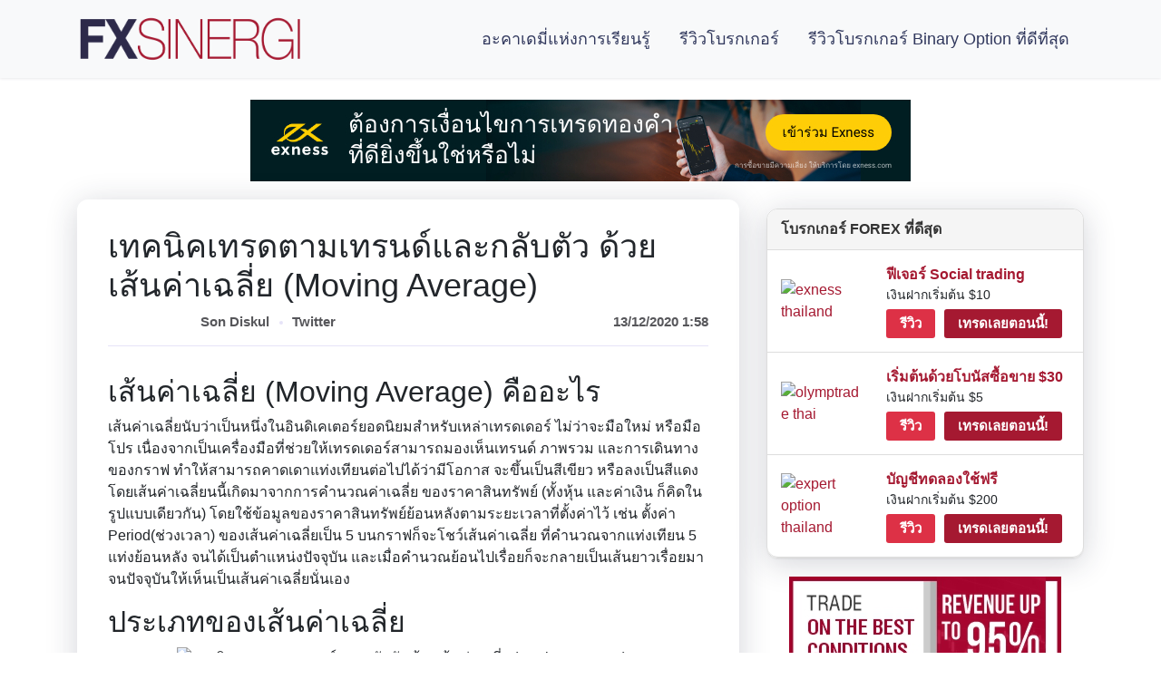

--- FILE ---
content_type: text/html
request_url: https://www.fxsinergi.com/%E0%B9%80%E0%B8%97%E0%B8%84%E0%B8%99%E0%B8%84%E0%B9%80%E0%B8%97%E0%B8%A3%E0%B8%94%E0%B8%95%E0%B8%B2%E0%B8%A1%E0%B9%80%E0%B8%97%E0%B8%A3%E0%B8%99%E0%B8%94%E0%B9%81%E0%B8%A5%E0%B8%B0%E0%B8%81%E0%B8%A5%E0%B8%9A%E0%B8%95%E0%B8%A7-%E0%B8%94%E0%B8%A7%E0%B8%A2%E0%B9%80%E0%B8%AA%E0%B8%99%E0%B8%84%E0%B8%B2%E0%B9%80%E0%B8%89%E0%B8%A5%E0%B8%A2-(moving-average)/
body_size: 9824
content:
<!DOCTYPE html><html lang="th-TH"><head><meta charSet="utf-8"/><meta http-equiv="x-ua-compatible" content="ie=edge"/><meta name="viewport" content="width=device-width, initial-scale=1, shrink-to-fit=no"/><link id="gatsby-global-css" href="/styles.abd9e1bd2f09a9b36b41.css" rel="stylesheet" type="text/css"/><meta name="generator" content="Gatsby 2.32.13"/><link rel="icon" href="/favicon-32x32.png?v=9a504d1f54d02ec139993db410ff4aa3" type="image/png"/><link rel="manifest" href="/manifest.webmanifest" crossorigin="anonymous"/><meta name="theme-color" content="#663399"/><link rel="apple-touch-icon" sizes="48x48" href="/icons/icon-48x48.png?v=9a504d1f54d02ec139993db410ff4aa3"/><link rel="apple-touch-icon" sizes="72x72" href="/icons/icon-72x72.png?v=9a504d1f54d02ec139993db410ff4aa3"/><link rel="apple-touch-icon" sizes="96x96" href="/icons/icon-96x96.png?v=9a504d1f54d02ec139993db410ff4aa3"/><link rel="apple-touch-icon" sizes="144x144" href="/icons/icon-144x144.png?v=9a504d1f54d02ec139993db410ff4aa3"/><link rel="apple-touch-icon" sizes="192x192" href="/icons/icon-192x192.png?v=9a504d1f54d02ec139993db410ff4aa3"/><link rel="apple-touch-icon" sizes="256x256" href="/icons/icon-256x256.png?v=9a504d1f54d02ec139993db410ff4aa3"/><link rel="apple-touch-icon" sizes="384x384" href="/icons/icon-384x384.png?v=9a504d1f54d02ec139993db410ff4aa3"/><link rel="apple-touch-icon" sizes="512x512" href="/icons/icon-512x512.png?v=9a504d1f54d02ec139993db410ff4aa3"/><link rel="preconnect" href="https://www.google-analytics.com"/><link rel="dns-prefetch" href="https://www.google-analytics.com"/><link rel="sitemap" type="application/xml" href="/sitemap.xml"/><style type="text/css">
    .custom-class.before {
      position: absolute;
      top: 0;
      left: 0;
      transform: translateX(-100%);
      padding-right: 4px;
    }
    .custom-class.after {
      display: inline-block;
      padding-left: 4px;
    }
    h1 .custom-class svg,
    h2 .custom-class svg,
    h3 .custom-class svg,
    h4 .custom-class svg,
    h5 .custom-class svg,
    h6 .custom-class svg {
      visibility: hidden;
    }
    h1:hover .custom-class svg,
    h2:hover .custom-class svg,
    h3:hover .custom-class svg,
    h4:hover .custom-class svg,
    h5:hover .custom-class svg,
    h6:hover .custom-class svg,
    h1 .custom-class:focus svg,
    h2 .custom-class:focus svg,
    h3 .custom-class:focus svg,
    h4 .custom-class:focus svg,
    h5 .custom-class:focus svg,
    h6 .custom-class:focus svg {
      visibility: visible;
    }
  </style><script>
    document.addEventListener("DOMContentLoaded", function(event) {
      var hash = window.decodeURI(location.hash.replace('#', ''))
      if (hash !== '') {
        var element = document.getElementById(hash)
        if (element) {
          var scrollTop = window.pageYOffset || document.documentElement.scrollTop || document.body.scrollTop
          var clientTop = document.documentElement.clientTop || document.body.clientTop || 0
          var offset = element.getBoundingClientRect().top + scrollTop - clientTop
          // Wait for the browser to finish rendering before scrolling.
          setTimeout((function() {
            window.scrollTo(0, offset - 100)
          }), 0)
        }
      }
    })
  </script><title data-react-helmet="true">เทคนิคเทรดตามเทรนด์และกลับตัว ด้วยเส้นค่าเฉลี่ย (Moving Average)</title><link data-react-helmet="true" rel="canonical" href="https://www.fxsinergi.com/เทคนคเทรดตามเทรนดและกลบตว-ดวยเสนคาเฉลย-(moving-average)"/><meta data-react-helmet="true" name="description" content="เส้นค่าเฉลี่ยนับว่าเป็นหนึ่งในอินดิเคเตอร์ยอดนิยมสำหรับเหล่าเทรดเดอร์ ไม่ว่าจะมือใหม่ หรือมือโปร เนื่องจากเป็นเครื่องมือที่ช่วยให้เทรดเดอร์สามารถมองเห็นเทรนด์ ภาพรวม และการเดินทางของกราฟ ทำให้สามารถคาดเดาแท่งเทียนต่อไปได้ว่ามีโอกาส จะขึ้นเป็นสีเขียว หรือลงเป็นสีแดง โดยเส้นค่าเฉลี่ยนนี้เกิดมาจากการคำนวณค่าเฉลี่ย "/><meta data-react-helmet="true" property="image" content="https://dmf5.xyz/Media/20201213/iq option 01.jpg"/><meta data-react-helmet="true" name="og:url"/><meta data-react-helmet="true" property="og:type" content="article"/><meta data-react-helmet="true" property="og:title" content="เทคนิคเทรดตามเทรนด์และกลับตัว ด้วยเส้นค่าเฉลี่ย (Moving Average)"/><meta data-react-helmet="true" property="og:description" content="เส้นค่าเฉลี่ยนับว่าเป็นหนึ่งในอินดิเคเตอร์ยอดนิยมสำหรับเหล่าเทรดเดอร์ ไม่ว่าจะมือใหม่ หรือมือโปร เนื่องจากเป็นเครื่องมือที่ช่วยให้เทรดเดอร์สามารถมองเห็นเทรนด์ ภาพรวม และการเดินทางของกราฟ ทำให้สามารถคาดเดาแท่งเทียนต่อไปได้ว่ามีโอกาส จะขึ้นเป็นสีเขียว หรือลงเป็นสีแดง โดยเส้นค่าเฉลี่ยนนี้เกิดมาจากการคำนวณค่าเฉลี่ย "/><meta data-react-helmet="true" property="og:image" content="https://dmf5.xyz/Media/20201213/iq option 01.jpg"/><meta data-react-helmet="true" property="og:type" content="article"/><meta data-react-helmet="true" name="twitter:card" content="summary"/><meta data-react-helmet="true" name="twitter:creator" content="FXSinergi"/><meta data-react-helmet="true" name="twitter:title" content="เทคนิคเทรดตามเทรนด์และกลับตัว ด้วยเส้นค่าเฉลี่ย (Moving Average)"/><meta data-react-helmet="true" name="twitter:description" content="เส้นค่าเฉลี่ยนับว่าเป็นหนึ่งในอินดิเคเตอร์ยอดนิยมสำหรับเหล่าเทรดเดอร์ ไม่ว่าจะมือใหม่ หรือมือโปร เนื่องจากเป็นเครื่องมือที่ช่วยให้เทรดเดอร์สามารถมองเห็นเทรนด์ ภาพรวม และการเดินทางของกราฟ ทำให้สามารถคาดเดาแท่งเทียนต่อไปได้ว่ามีโอกาส จะขึ้นเป็นสีเขียว หรือลงเป็นสีแดง โดยเส้นค่าเฉลี่ยนนี้เกิดมาจากการคำนวณค่าเฉลี่ย "/><meta data-react-helmet="true" name="twitter:image" content="https://dmf5.xyz/Media/20201213/iq option 01.jpg"/><meta data-react-helmet="true" name="p:domain_verify" content="0a3ffe01e31f081479d622ee63b553cd"/><meta data-react-helmet="true" name="google-site-verification" content="smilXJqAEqNjlLhN_urWu8Zk4-X1j-W1-rKZnslGP3c"/><meta data-react-helmet="true" name="dmca-site-verification" content="VmFxOVlLay90ZzBCM1NBSEhob09ZL1BwakVzR09YQW5kc1NscU80MzdvYz01"/><script data-react-helmet="true" type="application/ld+json">{"@context":"https://schema.org","@type":"NewsArticle","headline":"เทคนิคเทรดตามเทรนด์และกลับตัว ด้วยเส้นค่าเฉลี่ย (Moving Average)","image":["https://dmf5.xyz/Media/20201213/iq option 01.jpg"],"datePublished":"2020-12-13T01:58:57.753","dateModified":"2020-12-13T01:58:57.753","publisher":{"@type":"Organization","name":"FXSinergi","logo":{"@type":"ImageObject","url":"https://www.fxsinergi.com/static/fxsinergi-9404c99afe4fa55bf6d06a0a35fab04d.png","width":125,"height":30},"sameAs":["https://www.pinterest.com/fxsinergi","https://medium.com/fxsinergi-com","https://www.linkedin.com/company/fxsinergi","https://www.facebook.com/fxsinergi","https://twitter.com/fxsinergi"]},"author":{"@type":"Person","name":"Son Diskul","url":"https://www.fxsinergi.com/authors/son-diskul","sameAs":"https://medium.com/@sondiskul"},"mainEntityOfPage":{"@type":"WebPage"},"description":"เส้นค่าเฉลี่ยนับว่าเป็นหนึ่งในอินดิเคเตอร์ยอดนิยมสำหรับเหล่าเทรดเดอร์ ไม่ว่าจะมือใหม่ หรือมือโปร เนื่องจากเป็นเครื่องมือที่ช่วยให้เทรดเดอร์สามารถมองเห็นเทรนด์ ภาพรวม และการเดินทางของกราฟ ทำให้สามารถคาดเดาแท่งเทียนต่อไปได้ว่ามีโอกาส จะขึ้นเป็นสีเขียว หรือลงเป็นสีแดง โดยเส้นค่าเฉลี่ยนนี้เกิดมาจากการคำนวณค่าเฉลี่ย "}</script><script type="text/javascript" src="https://cdnjs.cloudflare.com/ajax/libs/jquery/3.4.1/jquery.min.js"></script><link as="script" rel="preload" href="/webpack-runtime-fc452ad62132d0a181f9.js"/><link as="script" rel="preload" href="/framework-d3572b53d786af316920.js"/><link as="script" rel="preload" href="/app-e644abb44d33b206b740.js"/><link as="script" rel="preload" href="/styles-0ec71dd62c66cb95665c.js"/><link as="script" rel="preload" href="/14998d46093eea9de33fc97d06ea1cf61d3898fd-68b3ac0df10ab389febd.js"/><link as="script" rel="preload" href="/de4178d9fdafa5e3dfcb29b5f06914a5461d8afd-bd5cbf550b8fe75467c9.js"/><link as="script" rel="preload" href="/f862b21016c966da19cdc07265402e1efa8e241f-789ce81ec8372f4a47f5.js"/><link as="script" rel="preload" href="/component---src-templates-blog-post-js-b5369ef542a6fa3dfba7.js"/><link as="fetch" rel="preload" href="/page-data/เทคนคเทรดตามเทรนดและกลบตว-ดวยเสนคาเฉลย-(moving-average)/page-data.json" crossorigin="anonymous"/><link as="fetch" rel="preload" href="/page-data/sq/d/1555371072.json" crossorigin="anonymous"/><link as="fetch" rel="preload" href="/page-data/app-data.json" crossorigin="anonymous"/></head><body><script type="text/javascript" src="https://cdnjs.cloudflare.com/ajax/libs/twitter-bootstrap/4.4.1/js/bootstrap.min.js"></script><div id="___gatsby"><div style="outline:none" tabindex="-1" id="gatsby-focus-wrapper"><header class="header-main"><nav class="navbar fixed-top navbar-expand-lg navbar-light bg-light"><div class="container"><button class="navbar-toggler" type="button" data-toggle="collapse" data-target="#navbarTogglerDemo03" aria-controls="navbarTogglerDemo03" aria-expanded="false" aria-label="Toggle navigation"><span class="navbar-toggler-icon"></span></button><span><a class="navbar-brand header__logo" href="/"><img class="web-header__logo" src="/static/fxsinergi-9404c99afe4fa55bf6d06a0a35fab04d.png" alt="fxsinergi"/></a></span><div class="collapse navbar-collapse" id="navbarTogglerDemo03"><ul class="navbar-nav ml-auto mt-2 mt-lg-0"><li class="nav-item"><a class="nav-link" href="/อะคาเดมแหงการเรยนร">อะคาเดมี่แห่งการเรียนรู้</a></li><li class="nav-item"><a class="nav-link" href="/รววโบรกเกอร">รีวิวโบรกเกอร์</a></li><li class="nav-item"><a class="nav-link" href="/โบรกเกอร-binary-option-ทดสดในประเทศไทย">รีวิวโบรกเกอร์ Binary Option ที่ดีที่สุด</a></li></ul></div></div></nav></header><div style="text-align:center;padding-bottom:20px"><a href="https://one.exness-track.com/a/c_0buwzjm5sb" target="_blank" rel="sponsored noopener" title="TH-GIF banner"><img src="https://d3dpet1g0ty5ed.cloudfront.net/TH_0821_METALS_HUMAN_Want_better_gold_tra_728x90px.jpg" width="728" height="90" alt=""/></a></div><div class="container"><div class="row"><div class="col-lg-8 col-md-12 spm"><article class="archive-post mts-post spp"><header class="post-content"><div class="post-meta"><h1 class="w-article-header__headline">เทคนิคเทรดตามเทรนด์และกลับตัว ด้วยเส้นค่าเฉลี่ย (Moving Average)</h1><span class="theauthor"><a title="Son Diskul" href="/authors/son-diskul"><span class=" lazy-load-image-background blur" style="color:transparent;display:inline-block"><span class="author-avatar" style="display:inline-block"></span></span>Son Diskul</a></span><a href="https://medium.com/@sondiskul" title="Twitter Son Diskul">Twitter</a><span class="thetime updated">13/12/2020 1:58</span></div></header><div class="post-entry"><div><h2>เส้นค่าเฉลี่ย (Moving Average) คืออะไร</h2>

<p>เส้นค่าเฉลี่ยนับว่าเป็นหนึ่งในอินดิเคเตอร์ยอดนิยมสำหรับเหล่าเทรดเดอร์ ไม่ว่าจะมือใหม่ หรือมือโปร เนื่องจากเป็นเครื่องมือที่ช่วยให้เทรดเดอร์สามารถมองเห็นเทรนด์ ภาพรวม และการเดินทางของกราฟ ทำให้สามารถคาดเดาแท่งเทียนต่อไปได้ว่ามีโอกาส จะขึ้นเป็นสีเขียว หรือลงเป็นสีแดง โดยเส้นค่าเฉลี่ยนนี้เกิดมาจากการคำนวณค่าเฉลี่ย ของราคาสินทรัพย์ (ทั้งหุ้น และค่าเงิน ก็คิดในรูปแบบเดียวกัน) โดยใช้ข้อมูลของราคาสินทรัพย์ย้อนหลังตามระยะเวลาที่ตั้งค่าไว้ เช่น ตั้งค่า Period(ช่วงเวลา) ของเส้นค่าเฉลี่ยเป็น 5 บนกราฟก็จะโชว์เส้นค่าเฉลี่ย ที่คำนวณจากแท่งเทียน 5 แท่งย้อนหลัง จนได้เป็นตำแหน่งปัจจุบัน และเมื่อคำนวณย้อนไปเรื่อยก็จะกลายเป็นเส้นยาวเรื่อยมาจนปัจจุบันให้เห็นเป็นเส้นค่าเฉลี่ยนั่นเอง</p>

<h2>ประเภทของเส้นค่าเฉลี่ย</h2>

<p style="text-align: center;"><img alt="เทคนิคเทรดตามเทรนด์และกลับตัว ด้วยเส้นค่าเฉลี่ย (Moving Average)-1" border="0" hspace="0" src="https://dmf5.xyz/Media/images/20201213/b060e84f-5b58-4df5-b595-e2cb636a0866.jpg" vspace="0"></p>

<p>เส้นค่าเฉลี่ย หรือ Moving Average มีหลายประเภท เช่น Simple Moving Average (SMA) เส้นสีแดงในภาพ, Exponential Moving Average (EMA) เส้นสีเขียวในภาพ, Weighted Moving Average (WMA) เส้นสีม่วงในภาพ และ SSMA เส้นสีดำในภาพ ซึ่งทั้งหมดจะใช้หลักการเดียวกันคือหาค่าเฉลี่ย ตามช่วงเวลาที่กำหนด แต่แตกต่างกันที่แต่ละตัว จะใช้อ้างอิงค่าคนละชนิดในการนำมาหาค่าเฉลี่ย </p>

<h2>ทำไมต้องใช้ เส้นค่าเฉลี่ย (Moving Average)</h2>

<p>เส้นค่าเฉลี่ยนั้นถูกนำมาประยุกต์ใช้ในหลากหลายเทคนิค เนื่องจากเป็นอินดิเคเตอร์ที่ใช้งานง่าย ไม่ซับซ้อน ช่วยให้เทรดเดอร์เข้าใจการเคลื่อนไหวของราคาได้เป็นอย่างดี ทำให้เหล่า เทรดเดอร์ ใน IQ Option มักจะติดตั้งเส้นค่าเฉลี่ยไว้เป็นประจำ ควบคู่กับเทคนิคอื่นๆ เพื่อเสริมความแม่นยำ เพราะ ทิศทางการไหลของราคานั้น เส้นค่าเฉลี่ย สามารถช่วยเทรดเดอร์ดูเทรนด์ได้เป็นอย่างดี เช่น หากเส้น Moving Average อยู่บริเวณใกล้ๆ กับก้นของแท่งเทียน แล้วชี้ขึ้นไป หมายความว่ากราฟมีลักษณะเป็นเทรนด์ขาขึ้น แต่ในทางกลับกัน หากเส้น Moving Average อยู่บริเวณใกล้ๆ กับหัวของแท่งเทียน แล้วชี้ลงไป หมายความว่ากราฟมีลักษณะเป็นเทรนด์ขาลง เมื่อทราบแบบนี้ก็จะช่วยให้เราคาดการณ์แท่งเทียนต่อไปได้ ว่าควรจะกด Higher ซื้อขึ้น หรือกด Lower ซื้อลง</p>

<h2>การตั้งค่าเส้นค่าเฉลี่ย (Moving Average) ใน IQ Option</h2>

<p>แน่นอนว่าเส้นค่าเฉลี่ยนั้นเป็นที่นิยมกันอย่างกว้างขวาง แต่ก็ใช่ว่าแพลตฟอร์มของทุกๆโบรกเกอร์จะมี เส้น Moving Average ให้เทรดเดอร์ได้ตั้งค่ามาใส่ แต่ข่าวดี ที่ <a href="https://www.fxsinergi.com/รวว-iq-option-–-โบรกเกอรหลอกลวงหรอของจรง">IQ Option</a> โบรกเกอร์ยอดนิยมนั้น มีอินดิเคเตอร์อย่างหลากหลาย ครบถ้วน ทำให้ไม่พลาดอินดิเคเตอร์ยอดนิยม ดังนั้น ตัวอย่างในบทความนี้จะ ยกมาจากกราฟของ IQ Option เป็นหลัก โดยวิธีการตั้งค่าเส้นค่าเฉลี่ยใน IQ Option สามารถทำได้ดังนี้</p>

<p>1. เปิดแอพพลิเคชั่น IQ Option ขึ้นมา หรือจะเข้าสู่ระบบผ่านหน้าเว็บก็ได้ จากนั้นให้ตั้งค่า กราฟให้เป็นแท่งเทียน (โดยให้ขนาดแต่ละแท่งเทียนเป็น 1 นาทีหรือ มากกว่าตามเทคนิคแต่ละคน) จะได้กราฟในลักษณะแบบนี้</p>

<p style="text-align: center;"><img alt="เทคนิคเทรดตามเทรนด์และกลับตัว ด้วยเส้นค่าเฉลี่ย (Moving Average)-2" border="0" hspace="0" src="https://dmf5.xyz/Media/images/20201213/0ab8c886-7377-4071-ad99-0574fe5b7894.jpg" vspace="0"></p>

<p>2. คลิกที่เมนูหมายเลข 1 เพื่อเลือก อินดิเคเตอร์ จากนั้นเลือกประเภทของอินดิเคเตอร์เป็น Moving Averages(ตามหมายเลข 2 ในภาพ) จากนั้นเลือก Moving Average(ตามหมายเลข 3 ในภาพ)</p>

<p style="text-align: center;"><img alt="เทคนิคเทรดตามเทรนด์และกลับตัว ด้วยเส้นค่าเฉลี่ย (Moving Average)-3" border="0" hspace="0" src="https://dmf5.xyz/Media/images/20201213/a54faf10-cb23-4d3f-8c2e-cc5656daeedb.jpg" vspace="0"></p>

<p>3.จากนั้นจะปรากฏหน้าต่างขึ้นมา ให้ตั้งค่าว่าต้องการเส้นค่าเฉลี่ยประเภทไหน โดยแต่ละช่องมีความหมายดังนี้</p>

<p style="text-align: center;"><img alt="เทคนิคเทรดตามเทรนด์และกลับตัว ด้วยเส้นค่าเฉลี่ย (Moving Average)-4" border="0" hspace="0" src="https://dmf5.xyz/Media/images/20201213/b762803d-5def-4a44-af77-3d3abf27e51d.jpg" vspace="0"></p>

<ul>
	<li>Period คือ ช่วงเวลาที่ต้องการหาค่าเฉลี่ยเช่น 14 คือ ค่าเฉลี่ยของแท่งเทียน 14 แท่ง</li>
	<li>Type คือ ประเภทของเส้นค่าเฉลี่ย</li>
	<li>Colour คือ เลือกสีของเส้นค่าเฉลี่ย</li>
	<li>Thickness คือ ความหนาของเส้นค่าเฉลี่ย ปรับเพื่อให้เราสังเกตง่ายได้เลย ว่าต้องการหนา หรือบาง</li>
</ul>

<p>โดยจะยกตัวอย่าง เส้นค่าเฉลี่ยแบบทั่วไปเพื่อใช้อธิบายการเข้าทำกำไร เป็น SMA 5 ดังนี้ (ยิ่งใช้ Period น้อย การคลาดเคลื่อนของราคาก็ยิ่งน้อยและเป็นปัจจุบันมากขึ้น)</p>

<p style="text-align: center;"><img alt="เทคนิคเทรดตามเทรนด์และกลับตัว ด้วยเส้นค่าเฉลี่ย (Moving Average)-5" border="0" hspace="0" src="https://dmf5.xyz/Media/images/20201213/61a80f1b-3cc4-42b5-8ace-bca8fd7efa6d.jpg" vspace="0"></p>

<p>ตัวอย่างการวิเคราะห์ จากภาพ นี่คือตัวอย่างจุดเข้าทำกำไรโดยใช้ SMA 5 ที่ตั้งไว้(เส้นสีแดง) โดยหาก เส้น SMA 5 อยู่บริเวณด้านล่างของแท่งเทียน ก็มีโอกาสที่แท่งเทียนต่อไปจะขึ้นต่อเป็นสีเขียว (กดซื้อขึ้น หมายเลข 1) ในทางกลับกันหากเส้น SMA 5 อยู่บริเวณด้านบนของแท่งเทียน ก็มีโอกาสที่แท่งเทียนต่อไปจะลงต่อเป็นสีแดง (กดซื้อลง หมายเลข 2) แต่หากแท่งเทียน ห่างจากเส้นค่าเฉลี่ยมากๆ ก็หมายถึง แท่งเทียนนั้น ทำตัวแปลกไปจากค่าเฉลี่ย หรือเพื่อนๆของมัน ดังนั้น แท่งเทียนต่อไปจะมีโอกาสกลับตัวเป็นสีตรงข้ามกับแท่งที่ลอยห่างจาก SMA5 นั่นเอง</p>

<h2>ตัวอย่างการทำกำไร ด้วยเทคนิคเส้นค่าเฉลี่ย (Moving Average) ใน IQ Option</h2>

<p>ในตัวอย่างนี้ เป็นการใช้เส้นค่าเฉลี่ยให้เป็น SMA 5 คือ หาค่าเฉลี่ยในการเดินทางของราคา ในช่วงกราฟ 5 แท่ง หรือ 5 นาทีนั่นเอง(เพราะในกรณีนี้ กราฟถูกตั้งค่าเป็นแท่งเทียนละ 1 นาที) </p>

<h3>รูปแบบที่ 1) กดซื้อสวน หรือเปลี่ยนสี</h3>

<p>กราฟนี้ จะใช้เทคนิค การกดสวนแท่งปัจจุบัน หรือกดในสีตรงข้าม เพราะ แท่งเทียนได้ลอยห่างจาก เส้น SMA แล้วยังเจอแนวรับต้านทางด้านขวา ซึ่งทำให้มีโอกาสที่กราฟจะกลับตัวลงมาได้สูงมาก จึงกด Lower ซื้อลงจากนั้นรอแท่งเทียนหมดอายุ 1 นาที</p>

<p style="text-align: center;"><img alt="เทคนิคเทรดตามเทรนด์และกลับตัว ด้วยเส้นค่าเฉลี่ย (Moving Average)-6" border="0" hspace="0" src="https://dmf5.xyz/Media/images/20201213/35c3685d-5411-4c5a-b59c-89fc85140306.jpg" vspace="0"></p>

<p>เมื่อครบ 1 นาทีก็จะเห็นว่าแท่งเทียนได้ทำการกลับตัวมาเป็นสีแดง วิ่งเข้าหาเส้น SMA จริงๆ ก็ได้กำไรไป 93% แบบง่ายๆ และทำได้ทุกคนแน่นอน</p>

<p style="text-align: center;"><img alt="เทคนิคเทรดตามเทรนด์และกลับตัว ด้วยเส้นค่าเฉลี่ย (Moving Average)-7" border="0" hspace="0" src="https://dmf5.xyz/Media/images/20201213/82733f68-1b3d-4d87-b782-5e457abe2daf.jpg" vspace="0"></p>

<h3>รูปแบบที่ 2) กดซื้อตามเทรนด์</h3>

<p>จากกราฟจะเห็นว่าเส้น SMA ได้อยู่บริเวณด้านล่างของแท่งเทียนและมีการชี้ขึ้น ทำให้กราฟมีโอกาสเคลื่อนที่ไปในขาขึ้น จึงกด Higher เมื่อรอจนครบเวลาหมดอายุของแท่งเทียน หรือ 1 นาที ผลลัพธ์ก็ออกมาเป็นแท่งเทียนสีเขียวทำให้ได้กำไรไป 93 % อีกครั้งแบบไม่ยากเลย</p>

<p style="text-align: center;"><br>
 <br>
 </p>
</div></div><div class="post-footer"><a class="tags-chip" href="/การวเคราะหทางเทคนค">การวเคราะหทางเทคนค</a></div></article><div class="row justify-content-center rsp"><div class="col-12 text-center item-relate-h">เรื่องที่เกี่ยวข้อง</div><div class="item-relate col-md-6 col-12"><article class="related-post mts-post"><a title="การเทรด Break out คืออะไร (Break out Trading) " class="post-image post-image-related" href="/เทคนคเทรดตามเทรนดและกลบตว-ดวยเสนคาเฉลย-(moving-average)/การเทรดทำกำไรในชวง-break-out-(break-out-trading)"><div class="featured-thumbnail"><img alt="การเทรด Break out คืออะไร (Break out Trading) " src="https://dmf5.xyz/Media/20210609/break-out-01.png"/></div></a><div class="post-content"><header><span class="post-title"><a href="https://www.fxsinergi.com/การเทรดทำกำไรในชวง-break-out-(break-out-trading)" title="การเทรด Break out คืออะไร (Break out Trading) ">การเทรด Break out คืออะไร (Break out Trading) </a></span></header><div class="post-excerpt">การเทรด Break out คือ การเทรดทำในช่วงที่ราคาสามารถทะลุกรอบแนวรับ-แนวต้านได้สำเร็จจากหลักการพื้นฐานเดิมของแนวรับ-แนวต้าน ที่ได้ตั้งสมมติฐานเอาไว้คือหากราคาเข้าใกล้โซนแนวต้าน (over bought) หมายความว่าตอนนี้ตลาดได้มีการซื้อที่มากเกินไปเหล่าเทรดเดอร์จึงเตรียมออกคำสั่งขาย</div></div></article></div><div class="item-relate col-md-6 col-12"><article class="related-post mts-post clearfix"><a title="กลยุทธ์การเทรด Inside Bar ใน IQ OPTION" class="post-image post-image-related" href="/เทคนคเทรดตามเทรนดและกลบตว-ดวยเสนคาเฉลย-(moving-average)/กลยทธการเทรด-inside-bar-ใน-iq-option"><div class="featured-thumbnail"><img alt="กลยุทธ์การเทรด Inside Bar ใน IQ OPTION" src="https://dmf5.xyz/Media/20210304/inside-bar-iq-option03.png"/></div></a><div class="post-content"><header><span class="post-title"><a href="https://www.fxsinergi.com/กลยทธการเทรด-inside-bar-ใน-iq-option" title="กลยุทธ์การเทรด Inside Bar ใน IQ OPTION">กลยุทธ์การเทรด Inside Bar ใน IQ OPTION</a></span></header><div class="post-excerpt">Inside Bar คือ หนึ่งในรูปแบบการกลับตัว (Reversal Pattern) ของการเทรดแบบ Price Action ในการเทรดที่ IQ OPTION นั้นเราสามารถพบเจอรูปแบบการกลับตัวของ Inside Bar ได้เกือบแทบทุกครั้ง รูปแบบการกลับตัวของ Inside Bar สามารถพบเจอบ่อยครั้งในรูปแบบของกราฟแท่งเทียน เทรดเดอร์ส่วนใหญ่มักใช้รูปแบบการกลับตัวนี้ในการเข้าออร์เดอร์เพื่อทำกำไร</div></div></article></div></div></div><div class="col-lg-4 col-md-12"><div class="sidebar sticky-top"><div class="sidebar-rev"></div><div class="sidebar-rev"></div><div class="sidebar-rev" style="margin-top:10px"><div class="panel panel-default"><div class="panel-heading">โบรกเกอร์ Forex ที่ดีสุด</div><div class="panel-body"><div class="row align-items-center text-md-left text-center"><div class="col-md-4"><a href="https://link.fxsinergi.com/iqoption-all-traffic" rel="nofollow" title="Exness"><img alt="exness thailand" src="https://dmf5.xyz/Media/images/20201104/49fa8dd3-e57a-48a8-8818-cdb561b47747.png"/></a></div><div class="col-md-8"><div class="stt">ฟีเจอร์ Social trading</div><div class="stt-su">เงินฝากเริ่มต้น $10</div><div class="btn-p2"><a href="/รววโบรกเกอรฟอเรกซ-exness:-ถกกฎหมาย-หรอ-หลอกลวง" class="btn-1">รีวิว</a><a href="https://link.fxsinergi.com/exness" rel="nofollow" class="btn-2">เทรดเลยตอนนี้!</a></div></div></div><div class="row align-items-center text-md-left text-center"><div class="col-md-4"><a href="https://link.fxsinergi.com/olymptrade-all-traffic" rel="nofollow" title="xm thailand"><img alt="olymptrade thai" src="https://dmf5.xyz/Media/images/20201104/2873ed0c-a485-458f-83ad-9a2e6487cb2a.png"/></a></div><div class="col-md-8"><div class="stt">เริ่มต้นด้วยโบนัสซื้อขาย $30</div><div class="stt-su">เงินฝากเริ่มต้น $5</div><div class="btn-p2"><a href="/xm-broker-รววโบรกเกอรทดทสดในการเทรด-forex" class="btn-1">รีวิว</a><a href="https://link.fxsinergi.com/broker-xm" rel="nofollow" class="btn-2">เทรดเลยตอนนี้!</a></div></div></div><div class="row align-items-center text-md-left text-center"><div class="col-md-4"><a href="https://link.fxsinergi.com/expertoption" rel="nofollow" title="Pepperstone"><img alt="expert option thailand" src="https://dmf5.xyz/Media/images/20201104/31c268ec-b361-4f4f-b899-f9fb9e163e24.jpeg"/></a></div><div class="col-md-8"><div class="stt">บัญชีทดลองใช้ฟรี</div><div class="stt-su">เงินฝากเริ่มต้น $200</div><div class="btn-p2"><a href="/รววโบรกเกอรฟอเรกซ-pepperstone:-เปนโบรกเกอรฟอเรกซทดหรอไม" class="btn-1">รีวิว</a><a href="/" rel="nofollow" class="btn-2">เทรดเลยตอนนี้!</a></div></div></div></div></div></div><div style="text-align:center"><a href="https://quotex.io/sign-up/fast/?lid=70867"><img src="https://static.quotex.io/files/10_en/300_250.jpg"/></a></div></div></div></div></div><div class="f-section"><div class="container"><div class="row"><div class="col-md-3 col-xs-12 w_linkbox"><div class="widget-header">Fxsinergi.com</div><ul class="w-list"><li class="w-footer__linkbox-item"><a href="https://www.fxsinergi.com/นโยบายความเปนสวนตว" class="w-footer__linkbox-link">นโยบายความเป็นส่วนตัว</a></li><li class="w-footer__linkbox-item"><a href="https://www.fxsinergi.com/ความเสยงและขอกำหนดการใชงาน" class="w-footer__linkbox-link">ความเสี่ยงและข้อกำหนดการใช้งาน</a></li></ul></div><div class="col-md-3 col-xs-12 w_linkbox"><div class="widget-header">อะคาเดมี่แห่งการเรียนรู้</div><ul class="w-list"><li class="w-footer__linkbox-item"><a href="https://www.fxsinergi.com/คมอการซอขาย" class="w-footer__linkbox-link">คู่มือการซื้อขาย</a></li><li class="w-footer__linkbox-item"><a href="https://www.fxsinergi.com/การวเคราะหทางเทคนค" class="w-footer__linkbox-link">การวิเคราะห์ทางเทคนิค</a></li></ul></div><div class="col-md-3 col-xs-12 w_linkbox"><div class="widget-header">เกี่ยวกับ Forex</div><ul class="w-list"><li class="w-footer__linkbox-item"><a href="https://www.fxsinergi.com/การเทรดดง-forex-และ-cfd" class="w-footer__linkbox-link">Forex คืออะไร?</a></li><li class="w-footer__linkbox-item"><a href="https://www.fxsinergi.com/10-โบรกเกอร-forex-ทดสดในประเทศไทย" class="w-footer__linkbox-link">10 โบรกเกอร์ Forex ที่ดีสุด</a></li></ul></div><div class="col-md-3 col-xs-12 w_linkbox"><div class="widget-header">เกี่ยวกับ Binary Options</div><ul class="w-list"><li class="w-footer__linkbox-item"><a href="https://www.fxsinergi.com/ไบนารออปชนคออะไร" class="w-footer__linkbox-link">Binary Option คืออะไร?</a></li><li class="w-footer__linkbox-item"><a href="https://www.fxsinergi.com/กลยทธ-binary-option-ทดทสด" class="w-footer__linkbox-link">กลยุทธ์ Binary Option ที่ดีที่สุด</a><li class="w-footer__linkbox-item"><a href="https://www.fxsinergi.com/ประสบการณดานไบนาร-ออปชน" class="w-footer__linkbox-link">ประสบการณ์ด้านไบนารี่ ออปชั่น</a></li></li></ul></div></div></div><div class="footer-green"><div class="container"><div class="row"><div class="col-md-12 col-xs-12"><div class="row"><div class="col-md-3 col-xs-12 logo-f"><img class="f_logo" src="/static/fxsinergi-9404c99afe4fa55bf6d06a0a35fab04d.png" alt="fxsinergi"/><p class="f-fs">Follow Us</p><div class="social-network social-circle"><p><a href="https://www.facebook.com/fxsinergi" class="icoTwitter" title="Facebook"><svg height="25px" aria-hidden="true" focusable="false" data-prefix="fab" data-icon="facebook-f" class="svg-inline--fa fa-facebook-f fa-w-10" role="img" xmlns="http://www.w3.org/2000/svg" viewBox="0 0 320 512"><path fill="currentColor" d="M279.14 288l14.22-92.66h-88.91v-60.13c0-25.35 12.42-50.06 52.24-50.06h40.42V6.26S260.43 0 225.36 0c-73.22 0-121.08 44.38-121.08 124.72v70.62H22.89V288h81.39v224h100.17V288z"></path></svg></a><a href="https://www.linkedin.com/company/fxsinergi" class="icoYoutube" title="Linkedin"><svg height="25px" aria-hidden="true" focusable="false" data-prefix="fab" data-icon="linkedin-in" class="svg-inline--fa fa-linkedin-in fa-w-14" role="img" xmlns="http://www.w3.org/2000/svg" viewBox="0 0 448 512"><path fill="currentColor" d="M100.28 448H7.4V148.9h92.88zM53.79 108.1C24.09 108.1 0 83.5 0 53.8a53.79 53.79 0 0 1 107.58 0c0 29.7-24.1 54.3-53.79 54.3zM447.9 448h-92.68V302.4c0-34.7-.7-79.2-48.29-79.2-48.29 0-55.69 37.7-55.69 76.7V448h-92.78V148.9h89.08v40.8h1.3c12.4-23.5 42.69-48.3 87.88-48.3 94 0 111.28 61.9 111.28 142.3V448z"></path></svg></a></p></div></div><div class="col-md-9 col-xs-12 seo-text-f">คำเตือนความเสี่ยงทั่วไป: ผลิตภัณฑ์ทางการเงินที่นำเสนอโดยบริษัทมีความเสี่ยงสูงและอาจส่งผลให้สูญเสียเงินทั้งหมดของคุณ คุณไม่ควรลงทุนเงินที่คุณไม่สามารถจะสูญเสียได้</div></div></div></div></div></div></div></div><div id="gatsby-announcer" style="position:absolute;top:0;width:1px;height:1px;padding:0;overflow:hidden;clip:rect(0, 0, 0, 0);white-space:nowrap;border:0" aria-live="assertive" aria-atomic="true"></div></div><script>
  
  
  if(true) {
    (function(i,s,o,g,r,a,m){i['GoogleAnalyticsObject']=r;i[r]=i[r]||function(){
    (i[r].q=i[r].q||[]).push(arguments)},i[r].l=1*new Date();a=s.createElement(o),
    m=s.getElementsByTagName(o)[0];a.async=1;a.src=g;m.parentNode.insertBefore(a,m)
    })(window,document,'script','https://www.google-analytics.com/analytics.js','ga');
  }
  if (typeof ga === "function") {
    ga('create', 'UA-167800596-1', 'auto', {});
      
      
      
      
      
      }</script><script id="gatsby-script-loader">/*<![CDATA[*/window.pagePath="/เทคนคเทรดตามเทรนดและกลบตว-ดวยเสนคาเฉลย-(moving-average)";/*]]>*/</script><script id="gatsby-chunk-mapping">/*<![CDATA[*/window.___chunkMapping={"polyfill":["/polyfill-3253f102e19d5ffcc59b.js"],"app":["/app-e644abb44d33b206b740.js"],"component---cache-caches-gatsby-plugin-offline-app-shell-js":["/component---cache-caches-gatsby-plugin-offline-app-shell-js-2f9004dcb1f826313e67.js"],"component---src-pages-404-js":["/component---src-pages-404-js-4546babfd247aa02d663.js"],"component---src-pages-authors-js":["/component---src-pages-authors-js-4721a2e79aab2342c6b4.js"],"component---src-pages-category-js":["/component---src-pages-category-js-c37c831b0664456e2a55.js"],"component---src-pages-index-js":["/component---src-pages-index-js-21866acdeb2ce37ff8e4.js"],"component---src-templates-blog-post-js":["/component---src-templates-blog-post-js-b5369ef542a6fa3dfba7.js"],"component---src-templates-pages-js":["/component---src-templates-pages-js-aaff7ee060811413cf59.js"],"component---src-templates-post-author-js":["/component---src-templates-post-author-js-0b2c12ed882d18ad42ad.js"],"component---src-templates-post-category-js":["/component---src-templates-post-category-js-d0d5c2201213986b62e8.js"],"component---src-templates-post-tag-js":["/component---src-templates-post-tag-js-7ebcc66eb90c6de7bac3.js"]};/*]]>*/</script><script src="/polyfill-3253f102e19d5ffcc59b.js" nomodule=""></script><script src="/component---src-templates-blog-post-js-b5369ef542a6fa3dfba7.js" async=""></script><script src="/f862b21016c966da19cdc07265402e1efa8e241f-789ce81ec8372f4a47f5.js" async=""></script><script src="/de4178d9fdafa5e3dfcb29b5f06914a5461d8afd-bd5cbf550b8fe75467c9.js" async=""></script><script src="/14998d46093eea9de33fc97d06ea1cf61d3898fd-68b3ac0df10ab389febd.js" async=""></script><script src="/styles-0ec71dd62c66cb95665c.js" async=""></script><script src="/app-e644abb44d33b206b740.js" async=""></script><script src="/framework-d3572b53d786af316920.js" async=""></script><script src="/webpack-runtime-fc452ad62132d0a181f9.js" async=""></script></body></html>

--- FILE ---
content_type: application/javascript
request_url: https://www.fxsinergi.com/14998d46093eea9de33fc97d06ea1cf61d3898fd-68b3ac0df10ab389febd.js
body_size: 3672
content:
(window.webpackJsonp=window.webpackJsonp||[]).push([[1],{"7oih":function(e,a,t){"use strict";var l=t("dI71"),n=t("q1tI"),r=t.n(n),s=t("Wbzz"),c=(t("q4sD"),t("rY4l")),i=t("JwsL"),m=["รวว-olymp-trade-–-โบรกเกอรหลอกลวงหรอของจรง"],o=["รวว-iq-option-–-โบรกเกอรหลอกลวงหรอของจรง"],d=function(e){function a(a){var t;return(t=e.call(this,a)||this).state={link:void 0},t}Object(l.a)(a,e);var t=a.prototype;return t.componentDidMount=function(){var e=window.location.pathname.replace("/","");this.setState({link:e})},t.render=function(){var e=this;return r.a.createElement(r.a.Fragment,null,r.a.createElement("div",{className:"col-lg-4 col-md-12"},r.a.createElement("div",{className:"sidebar sticky-top"},r.a.createElement("div",{className:"sidebar-rev"},this.state.link&&m.some((function(a){return a===decodeURI(e.state.link)}))?r.a.createElement(r.a.Fragment,null,r.a.createElement("div",{className:"panel panel-default"},r.a.createElement("div",{className:"panel-heading"},"ลงทะเบียน Olymp Trade รับฟรี $ 10,000 ไปยังบัญชี DEMO"),r.a.createElement("div",{className:"panel-body"},r.a.createElement("iframe",{src:"https://olymptrade.com/lands/affiliate-new-form/index.html?lang=th&dark=false&square=false&horizontal=false&subid1=fxsinergi-form&subid2=&affiliate_id=1060014&no_redirect=1&freereg=false&auth=false",width:"100%",height:"320",frameborder:"0"})))):null),r.a.createElement("div",{className:"sidebar-rev"},this.state.link&&o.some((function(a){return a===decodeURI(e.state.link)}))?r.a.createElement(r.a.Fragment,null,r.a.createElement("div",{className:"panel panel-default"},r.a.createElement("div",{className:"panel-heading"},"ลงทะเบียน IQ Option รับฟรี $ 10,000 ไปยังบัญชี DEMO"),r.a.createElement("div",{className:"panel-body"},r.a.createElement("iframe",{src:"https://iqbroker.com/lp/regframe-01-dark/th/?aff=168082&afftrack=fxsinergi-form",width:"100%",height:"730",frameborder:"0"})))):null),r.a.createElement(r.a.Fragment,null),r.a.createElement("div",{className:"sidebar-rev",style:{marginTop:10}},r.a.createElement("div",{className:"panel panel-default"},r.a.createElement("div",{className:"panel-heading"},"โบรกเกอร์ Forex ที่ดีสุด"),r.a.createElement("div",{className:"panel-body"},r.a.createElement("div",{className:"row align-items-center text-md-left text-center"},r.a.createElement("div",{className:"col-md-4"},r.a.createElement("a",{href:"https://link.fxsinergi.com/iqoption-all-traffic",rel:"nofollow",title:"Exness"},r.a.createElement("img",{alt:"exness thailand",src:"https://dmf5.xyz/Media/images/20201104/49fa8dd3-e57a-48a8-8818-cdb561b47747.png"}))),r.a.createElement("div",{className:"col-md-8"},r.a.createElement("div",{className:"stt"},"ฟีเจอร์ Social trading"),r.a.createElement("div",{className:"stt-su"},"เงินฝากเริ่มต้น $10"),r.a.createElement("div",{className:"btn-p2"},r.a.createElement("a",{href:"/รววโบรกเกอรฟอเรกซ-exness:-ถกกฎหมาย-หรอ-หลอกลวง",className:"btn-1"},"รีวิว"),r.a.createElement("a",{href:"https://link.fxsinergi.com/exness",rel:"nofollow",className:"btn-2"},"เทรดเลยตอนนี้!")))),r.a.createElement("div",{className:"row align-items-center text-md-left text-center"},r.a.createElement("div",{className:"col-md-4"},r.a.createElement("a",{href:"https://link.fxsinergi.com/olymptrade-all-traffic",rel:"nofollow",title:"xm thailand"},r.a.createElement("img",{alt:"olymptrade thai",src:"https://dmf5.xyz/Media/images/20201104/2873ed0c-a485-458f-83ad-9a2e6487cb2a.png"}))),r.a.createElement("div",{className:"col-md-8"},r.a.createElement("div",{className:"stt"},"เริ่มต้นด้วยโบนัสซื้อขาย $30"),r.a.createElement("div",{className:"stt-su"},"เงินฝากเริ่มต้น $5"),r.a.createElement("div",{className:"btn-p2"},r.a.createElement("a",{href:"/xm-broker-รววโบรกเกอรทดทสดในการเทรด-forex",className:"btn-1"},"รีวิว"),r.a.createElement("a",{href:"https://link.fxsinergi.com/broker-xm",rel:"nofollow",className:"btn-2"},"เทรดเลยตอนนี้!")))),r.a.createElement("div",{className:"row align-items-center text-md-left text-center"},r.a.createElement("div",{className:"col-md-4"},r.a.createElement("a",{href:"https://link.fxsinergi.com/expertoption",rel:"nofollow",title:"Pepperstone"},r.a.createElement("img",{alt:"expert option thailand",src:"https://dmf5.xyz/Media/images/20201104/31c268ec-b361-4f4f-b899-f9fb9e163e24.jpeg"}))),r.a.createElement("div",{className:"col-md-8"},r.a.createElement("div",{className:"stt"},"บัญชีทดลองใช้ฟรี"),r.a.createElement("div",{className:"stt-su"},"เงินฝากเริ่มต้น $200"),r.a.createElement("div",{className:"btn-p2"},r.a.createElement("a",{href:"/รววโบรกเกอรฟอเรกซ-pepperstone:-เปนโบรกเกอรฟอเรกซทดหรอไม",className:"btn-1"},"รีวิว"),r.a.createElement("a",{href:"/",rel:"nofollow",className:"btn-2"},"เทรดเลยตอนนี้!"))))))),r.a.createElement("div",{style:{textAlign:"center"}},r.a.createElement("a",{href:"https://quotex.io/sign-up/fast/?lid=70867"},r.a.createElement("img",{src:"https://static.quotex.io/files/10_en/300_250.jpg"}))))))},a}(r.a.Component),f=(t("YT/5"),t("AV3+")),p=t.n(f),E=t("C6DT"),h=function(e){function a(){return e.apply(this,arguments)||this}return Object(l.a)(a,e),a.prototype.render=function(){var e,a=this.props,t=a.location,l=(a.title,a.children);return e="/"===t.pathname?r.a.createElement("h1",null,r.a.createElement(s.Link,{className:"navbar-brand header__logo",to:"/"},r.a.createElement("img",{className:"logo-header",src:p.a,alt:"fxsinergi"}),r.a.createElement("p",null,"Forex & Binary Option ประเทศไทย"))):r.a.createElement("span",null,r.a.createElement(s.Link,{className:"navbar-brand header__logo",to:"/"},r.a.createElement("img",{className:"web-header__logo",src:p.a,alt:"fxsinergi"}))),r.a.createElement(n.Fragment,null,r.a.createElement(c.a,{tagName:e}),r.a.createElement(E.a,null),r.a.createElement("div",{className:"container"},r.a.createElement("div",{className:"row"},l,r.a.createElement(d,null))),r.a.createElement(i.a,null))},a}(r.a.Component);a.a=h},"AV3+":function(e,a,t){e.exports=t.p+"static/fxsinergi-9404c99afe4fa55bf6d06a0a35fab04d.png"},C6DT:function(e,a,t){"use strict";t.d(a,"a",(function(){return s}));var l=t("dI71"),n=t("q1tI"),r=t.n(n),s=function(e){function a(){return e.apply(this,arguments)||this}return Object(l.a)(a,e),a.prototype.render=function(){return r.a.createElement("div",{style:{textAlign:"center",paddingBottom:20}},r.a.createElement("a",{href:"https://one.exness-track.com/a/c_0buwzjm5sb",target:"_blank",rel:"sponsored noopener",title:"TH-GIF banner"},r.a.createElement("img",{src:"https://d3dpet1g0ty5ed.cloudfront.net/TH_0821_METALS_HUMAN_Want_better_gold_tra_728x90px.jpg",width:"728",height:"90",alt:""})))},a}(n.Component)},JwsL:function(e,a,t){"use strict";var l=t("dI71"),n=t("q1tI"),r=t.n(n),s=t("AV3+"),c=t.n(s),i=(t("Wbzz"),function(e){function a(){return e.apply(this,arguments)||this}return Object(l.a)(a,e),a.prototype.render=function(){return r.a.createElement("div",{className:"f-section"},r.a.createElement("div",{className:"container"},r.a.createElement("div",{className:"row"},r.a.createElement("div",{className:"col-md-3 col-xs-12 w_linkbox"},r.a.createElement("div",{className:"widget-header"},"Fxsinergi.com"),r.a.createElement("ul",{className:"w-list"},r.a.createElement("li",{className:"w-footer__linkbox-item"},r.a.createElement("a",{href:"https://www.fxsinergi.com/นโยบายความเปนสวนตว",className:"w-footer__linkbox-link"},"นโยบายความเป็นส่วนตัว")),r.a.createElement("li",{className:"w-footer__linkbox-item"},r.a.createElement("a",{href:"https://www.fxsinergi.com/ความเสยงและขอกำหนดการใชงาน",className:"w-footer__linkbox-link"},"ความเสี่ยงและข้อกำหนดการใช้งาน")))),r.a.createElement("div",{className:"col-md-3 col-xs-12 w_linkbox"},r.a.createElement("div",{className:"widget-header"},"อะคาเดมี่แห่งการเรียนรู้"),r.a.createElement("ul",{className:"w-list"},r.a.createElement("li",{className:"w-footer__linkbox-item"},r.a.createElement("a",{href:"https://www.fxsinergi.com/คมอการซอขาย",className:"w-footer__linkbox-link"},"คู่มือการซื้อขาย")),r.a.createElement("li",{className:"w-footer__linkbox-item"},r.a.createElement("a",{href:"https://www.fxsinergi.com/การวเคราะหทางเทคนค",className:"w-footer__linkbox-link"},"การวิเคราะห์ทางเทคนิค")))),r.a.createElement("div",{className:"col-md-3 col-xs-12 w_linkbox"},r.a.createElement("div",{className:"widget-header"},"เกี่ยวกับ Forex"),r.a.createElement("ul",{className:"w-list"},r.a.createElement("li",{className:"w-footer__linkbox-item"},r.a.createElement("a",{href:"https://www.fxsinergi.com/การเทรดดง-forex-และ-cfd",className:"w-footer__linkbox-link"},"Forex คืออะไร?")),r.a.createElement("li",{className:"w-footer__linkbox-item"},r.a.createElement("a",{href:"https://www.fxsinergi.com/10-โบรกเกอร-forex-ทดสดในประเทศไทย",className:"w-footer__linkbox-link"},"10 โบรกเกอร์ Forex ที่ดีสุด")))),r.a.createElement("div",{className:"col-md-3 col-xs-12 w_linkbox"},r.a.createElement("div",{className:"widget-header"},"เกี่ยวกับ Binary Options"),r.a.createElement("ul",{className:"w-list"},r.a.createElement("li",{className:"w-footer__linkbox-item"},r.a.createElement("a",{href:"https://www.fxsinergi.com/ไบนารออปชนคออะไร",className:"w-footer__linkbox-link"},"Binary Option คืออะไร?")),r.a.createElement("li",{className:"w-footer__linkbox-item"},r.a.createElement("a",{href:"https://www.fxsinergi.com/กลยทธ-binary-option-ทดทสด",className:"w-footer__linkbox-link"},"กลยุทธ์ Binary Option ที่ดีที่สุด"),r.a.createElement("li",{className:"w-footer__linkbox-item"},r.a.createElement("a",{href:"https://www.fxsinergi.com/ประสบการณดานไบนาร-ออปชน",className:"w-footer__linkbox-link"},"ประสบการณ์ด้านไบนารี่ ออปชั่น"))))))),r.a.createElement("div",{className:"footer-green"},r.a.createElement("div",{className:"container"},r.a.createElement("div",{className:"row"},r.a.createElement("div",{className:"col-md-12 col-xs-12"},r.a.createElement("div",{className:"row"},r.a.createElement("div",{className:"col-md-3 col-xs-12 logo-f"},r.a.createElement("img",{className:"f_logo",src:c.a,alt:"fxsinergi"}),r.a.createElement("p",{className:"f-fs"},"Follow Us"),r.a.createElement("div",{className:"social-network social-circle"},r.a.createElement("p",null,r.a.createElement("a",{href:"https://www.facebook.com/fxsinergi",className:"icoTwitter",title:"Facebook"},r.a.createElement("svg",{height:"25px","aria-hidden":"true",focusable:"false","data-prefix":"fab","data-icon":"facebook-f",className:"svg-inline--fa fa-facebook-f fa-w-10",role:"img",xmlns:"http://www.w3.org/2000/svg",viewBox:"0 0 320 512"},r.a.createElement("path",{fill:"currentColor",d:"M279.14 288l14.22-92.66h-88.91v-60.13c0-25.35 12.42-50.06 52.24-50.06h40.42V6.26S260.43 0 225.36 0c-73.22 0-121.08 44.38-121.08 124.72v70.62H22.89V288h81.39v224h100.17V288z"}))),r.a.createElement("a",{href:"https://www.linkedin.com/company/fxsinergi",className:"icoYoutube",title:"Linkedin"},r.a.createElement("svg",{height:"25px","aria-hidden":"true",focusable:"false","data-prefix":"fab","data-icon":"linkedin-in",className:"svg-inline--fa fa-linkedin-in fa-w-14",role:"img",xmlns:"http://www.w3.org/2000/svg",viewBox:"0 0 448 512"},r.a.createElement("path",{fill:"currentColor",d:"M100.28 448H7.4V148.9h92.88zM53.79 108.1C24.09 108.1 0 83.5 0 53.8a53.79 53.79 0 0 1 107.58 0c0 29.7-24.1 54.3-53.79 54.3zM447.9 448h-92.68V302.4c0-34.7-.7-79.2-48.29-79.2-48.29 0-55.69 37.7-55.69 76.7V448h-92.78V148.9h89.08v40.8h1.3c12.4-23.5 42.69-48.3 87.88-48.3 94 0 111.28 61.9 111.28 142.3V448z"})))))),r.a.createElement("div",{className:"col-md-9 col-xs-12 seo-text-f"},"คำเตือนความเสี่ยงทั่วไป: ผลิตภัณฑ์ทางการเงินที่นำเสนอโดยบริษัทมีความเสี่ยงสูงและอาจส่งผลให้สูญเสียเงินทั้งหมดของคุณ คุณไม่ควรลงทุนเงินที่คุณไม่สามารถจะสูญเสียได้")))))))},a}(r.a.Component));a.a=i},"YT/5":function(e,a,t){},q4sD:function(e,a,t){},rY4l:function(e,a,t){"use strict";var l=t("dI71"),n=t("q1tI"),r=t.n(n),s=t("Wbzz"),c=(t("AV3+"),function(e){function a(){return e.apply(this,arguments)||this}return Object(l.a)(a,e),a.prototype.render=function(){return r.a.createElement("header",{className:"header-main"},r.a.createElement("nav",{className:"navbar fixed-top navbar-expand-lg navbar-light bg-light"},r.a.createElement("div",{className:"container"},r.a.createElement("button",{className:"navbar-toggler",type:"button","data-toggle":"collapse","data-target":"#navbarTogglerDemo03","aria-controls":"navbarTogglerDemo03","aria-expanded":"false","aria-label":"Toggle navigation"},r.a.createElement("span",{className:"navbar-toggler-icon"})),this.props.tagName,r.a.createElement("div",{className:"collapse navbar-collapse",id:"navbarTogglerDemo03"},r.a.createElement("ul",{className:"navbar-nav ml-auto mt-2 mt-lg-0"},r.a.createElement("li",{className:"nav-item"},r.a.createElement(s.Link,{className:"nav-link",to:"/อะคาเดมแหงการเรยนร"},"อะคาเดมี่แห่งการเรียนรู้")),r.a.createElement("li",{className:"nav-item"},r.a.createElement(s.Link,{className:"nav-link",to:"/รววโบรกเกอร"},"รีวิวโบรกเกอร์")),r.a.createElement("li",{className:"nav-item"},r.a.createElement(s.Link,{className:"nav-link",to:"/โบรกเกอร-binary-option-ทดสดในประเทศไทย"},"รีวิวโบรกเกอร์ Binary Option ที่ดีที่สุด")))))))},a}(r.a.Component));a.a=c}}]);
//# sourceMappingURL=14998d46093eea9de33fc97d06ea1cf61d3898fd-68b3ac0df10ab389febd.js.map

--- FILE ---
content_type: application/javascript
request_url: https://www.fxsinergi.com/component---src-templates-blog-post-js-b5369ef542a6fa3dfba7.js
body_size: -533
content:
/*! For license information please see component---src-templates-blog-post-js-b5369ef542a6fa3dfba7.js.LICENSE.txt */
(window.webpackJsonp=window.webpackJsonp||[]).push([[12],{NmYn:function(e,t,a){var r;a("E9XD"),r=function(){var e=JSON.parse('{"$":"dollar","%":"percent","&":"and","<":"less",">":"greater","|":"or","¢":"cent","£":"pound","¤":"currency","¥":"yen","©":"(c)","ª":"a","®":"(r)","º":"o","À":"A","Á":"A","Â":"A","Ã":"A","Ä":"A","Å":"A","Æ":"AE","Ç":"C","È":"E","É":"E","Ê":"E","Ë":"E","Ì":"I","Í":"I","Î":"I","Ï":"I","Ð":"D","Ñ":"N","Ò":"O","Ó":"O","Ô":"O","Õ":"O","Ö":"O","Ø":"O","Ù":"U","Ú":"U","Û":"U","Ü":"U","Ý":"Y","Þ":"TH","ß":"ss","à":"a","á":"a","â":"a","ã":"a","ä":"a","å":"a","æ":"ae","ç":"c","è":"e","é":"e","ê":"e","ë":"e","ì":"i","í":"i","î":"i","ï":"i","ð":"d","ñ":"n","ò":"o","ó":"o","ô":"o","õ":"o","ö":"o","ø":"o","ù":"u","ú":"u","û":"u","ü":"u","ý":"y","þ":"th","ÿ":"y","Ā":"A","ā":"a","Ă":"A","ă":"a","Ą":"A","ą":"a","Ć":"C","ć":"c","Č":"C","č":"c","Ď":"D","ď":"d","Đ":"DJ","đ":"dj","Ē":"E","ē":"e","Ė":"E","ė":"e","Ę":"e","ę":"e","Ě":"E","ě":"e","Ğ":"G","ğ":"g","Ģ":"G","ģ":"g","Ĩ":"I","ĩ":"i","Ī":"i","ī":"i","Į":"I","į":"i","İ":"I","ı":"i","Ķ":"k","ķ":"k","Ļ":"L","ļ":"l","Ľ":"L","ľ":"l","Ł":"L","ł":"l","Ń":"N","ń":"n","Ņ":"N","ņ":"n","Ň":"N","ň":"n","Ō":"O","ō":"o","Ő":"O","ő":"o","Œ":"OE","œ":"oe","Ŕ":"R","ŕ":"r","Ř":"R","ř":"r","Ś":"S","ś":"s","Ş":"S","ş":"s","Š":"S","š":"s","Ţ":"T","ţ":"t","Ť":"T","ť":"t","Ũ":"U","ũ":"u","Ū":"u","ū":"u","Ů":"U","ů":"u","Ű":"U","ű":"u","Ų":"U","ų":"u","Ŵ":"W","ŵ":"w","Ŷ":"Y","ŷ":"y","Ÿ":"Y","Ź":"Z","ź":"z","Ż":"Z","ż":"z","Ž":"Z","ž":"z","Ə":"E","ƒ":"f","Ơ":"O","ơ":"o","Ư":"U","ư":"u","ǈ":"LJ","ǉ":"lj","ǋ":"NJ","ǌ":"nj","Ș":"S","ș":"s","Ț":"T","ț":"t","ə":"e","˚":"o","Ά":"A","Έ":"E","Ή":"H","Ί":"I","Ό":"O","Ύ":"Y","Ώ":"W","ΐ":"i","Α":"A","Β":"B","Γ":"G","Δ":"D","Ε":"E","Ζ":"Z","Η":"H","Θ":"8","Ι":"I","Κ":"K","Λ":"L","Μ":"M","Ν":"N","Ξ":"3","Ο":"O","Π":"P","Ρ":"R","Σ":"S","Τ":"T","Υ":"Y","Φ":"F","Χ":"X","Ψ":"PS","Ω":"W","Ϊ":"I","Ϋ":"Y","ά":"a","έ":"e","ή":"h","ί":"i","ΰ":"y","α":"a","β":"b","γ":"g","δ":"d","ε":"e","ζ":"z","η":"h","θ":"8","ι":"i","κ":"k","λ":"l","μ":"m","ν":"n","ξ":"3","ο":"o","π":"p","ρ":"r","ς":"s","σ":"s","τ":"t","υ":"y","φ":"f","χ":"x","ψ":"ps","ω":"w","ϊ":"i","ϋ":"y","ό":"o","ύ":"y","ώ":"w","Ё":"Yo","Ђ":"DJ","Є":"Ye","І":"I","Ї":"Yi","Ј":"J","Љ":"LJ","Њ":"NJ","Ћ":"C","Џ":"DZ","А":"A","Б":"B","В":"V","Г":"G","Д":"D","Е":"E","Ж":"Zh","З":"Z","И":"I","Й":"J","К":"K","Л":"L","М":"M","Н":"N","О":"O","П":"P","Р":"R","С":"S","Т":"T","У":"U","Ф":"F","Х":"H","Ц":"C","Ч":"Ch","Ш":"Sh","Щ":"Sh","Ъ":"U","Ы":"Y","Ь":"","Э":"E","Ю":"Yu","Я":"Ya","а":"a","б":"b","в":"v","г":"g","д":"d","е":"e","ж":"zh","з":"z","и":"i","й":"j","к":"k","л":"l","м":"m","н":"n","о":"o","п":"p","р":"r","с":"s","т":"t","у":"u","ф":"f","х":"h","ц":"c","ч":"ch","ш":"sh","щ":"sh","ъ":"u","ы":"y","ь":"","э":"e","ю":"yu","я":"ya","ё":"yo","ђ":"dj","є":"ye","і":"i","ї":"yi","ј":"j","љ":"lj","њ":"nj","ћ":"c","ѝ":"u","џ":"dz","Ґ":"G","ґ":"g","Ғ":"GH","ғ":"gh","Қ":"KH","қ":"kh","Ң":"NG","ң":"ng","Ү":"UE","ү":"ue","Ұ":"U","ұ":"u","Һ":"H","һ":"h","Ә":"AE","ә":"ae","Ө":"OE","ө":"oe","Ա":"A","Բ":"B","Գ":"G","Դ":"D","Ե":"E","Զ":"Z","Է":"E\'","Ը":"Y\'","Թ":"T\'","Ժ":"JH","Ի":"I","Լ":"L","Խ":"X","Ծ":"C\'","Կ":"K","Հ":"H","Ձ":"D\'","Ղ":"GH","Ճ":"TW","Մ":"M","Յ":"Y","Ն":"N","Շ":"SH","Չ":"CH","Պ":"P","Ջ":"J","Ռ":"R\'","Ս":"S","Վ":"V","Տ":"T","Ր":"R","Ց":"C","Փ":"P\'","Ք":"Q\'","Օ":"O\'\'","Ֆ":"F","և":"EV","ء":"a","آ":"aa","أ":"a","ؤ":"u","إ":"i","ئ":"e","ا":"a","ب":"b","ة":"h","ت":"t","ث":"th","ج":"j","ح":"h","خ":"kh","د":"d","ذ":"th","ر":"r","ز":"z","س":"s","ش":"sh","ص":"s","ض":"dh","ط":"t","ظ":"z","ع":"a","غ":"gh","ف":"f","ق":"q","ك":"k","ل":"l","م":"m","ن":"n","ه":"h","و":"w","ى":"a","ي":"y","ً":"an","ٌ":"on","ٍ":"en","َ":"a","ُ":"u","ِ":"e","ْ":"","٠":"0","١":"1","٢":"2","٣":"3","٤":"4","٥":"5","٦":"6","٧":"7","٨":"8","٩":"9","پ":"p","چ":"ch","ژ":"zh","ک":"k","گ":"g","ی":"y","۰":"0","۱":"1","۲":"2","۳":"3","۴":"4","۵":"5","۶":"6","۷":"7","۸":"8","۹":"9","฿":"baht","ა":"a","ბ":"b","გ":"g","დ":"d","ე":"e","ვ":"v","ზ":"z","თ":"t","ი":"i","კ":"k","ლ":"l","მ":"m","ნ":"n","ო":"o","პ":"p","ჟ":"zh","რ":"r","ს":"s","ტ":"t","უ":"u","ფ":"f","ქ":"k","ღ":"gh","ყ":"q","შ":"sh","ჩ":"ch","ც":"ts","ძ":"dz","წ":"ts","ჭ":"ch","ხ":"kh","ჯ":"j","ჰ":"h","Ṣ":"S","ṣ":"s","Ẁ":"W","ẁ":"w","Ẃ":"W","ẃ":"w","Ẅ":"W","ẅ":"w","ẞ":"SS","Ạ":"A","ạ":"a","Ả":"A","ả":"a","Ấ":"A","ấ":"a","Ầ":"A","ầ":"a","Ẩ":"A","ẩ":"a","Ẫ":"A","ẫ":"a","Ậ":"A","ậ":"a","Ắ":"A","ắ":"a","Ằ":"A","ằ":"a","Ẳ":"A","ẳ":"a","Ẵ":"A","ẵ":"a","Ặ":"A","ặ":"a","Ẹ":"E","ẹ":"e","Ẻ":"E","ẻ":"e","Ẽ":"E","ẽ":"e","Ế":"E","ế":"e","Ề":"E","ề":"e","Ể":"E","ể":"e","Ễ":"E","ễ":"e","Ệ":"E","ệ":"e","Ỉ":"I","ỉ":"i","Ị":"I","ị":"i","Ọ":"O","ọ":"o","Ỏ":"O","ỏ":"o","Ố":"O","ố":"o","Ồ":"O","ồ":"o","Ổ":"O","ổ":"o","Ỗ":"O","ỗ":"o","Ộ":"O","ộ":"o","Ớ":"O","ớ":"o","Ờ":"O","ờ":"o","Ở":"O","ở":"o","Ỡ":"O","ỡ":"o","Ợ":"O","ợ":"o","Ụ":"U","ụ":"u","Ủ":"U","ủ":"u","Ứ":"U","ứ":"u","Ừ":"U","ừ":"u","Ử":"U","ử":"u","Ữ":"U","ữ":"u","Ự":"U","ự":"u","Ỳ":"Y","ỳ":"y","Ỵ":"Y","ỵ":"y","Ỷ":"Y","ỷ":"y","Ỹ":"Y","ỹ":"y","–":"-","‘":"\'","’":"\'","“":"\\"","”":"\\"","„":"\\"","†":"+","•":"*","…":"...","₠":"ecu","₢":"cruzeiro","₣":"french franc","₤":"lira","₥":"mill","₦":"naira","₧":"peseta","₨":"rupee","₩":"won","₪":"new shequel","₫":"dong","€":"euro","₭":"kip","₮":"tugrik","₯":"drachma","₰":"penny","₱":"peso","₲":"guarani","₳":"austral","₴":"hryvnia","₵":"cedi","₸":"kazakhstani tenge","₹":"indian rupee","₺":"turkish lira","₽":"russian ruble","₿":"bitcoin","℠":"sm","™":"tm","∂":"d","∆":"delta","∑":"sum","∞":"infinity","♥":"love","元":"yuan","円":"yen","﷼":"rial","ﻵ":"laa","ﻷ":"laa","ﻹ":"lai","ﻻ":"la"}'),t=JSON.parse('{"bg":{"Й":"Y","Ц":"Ts","Щ":"Sht","Ъ":"A","Ь":"Y","й":"y","ц":"ts","щ":"sht","ъ":"a","ь":"y"},"de":{"Ä":"AE","ä":"ae","Ö":"OE","ö":"oe","Ü":"UE","ü":"ue","ß":"ss","%":"prozent","&":"und","|":"oder","∑":"summe","∞":"unendlich","♥":"liebe"},"es":{"%":"por ciento","&":"y","<":"menor que",">":"mayor que","|":"o","¢":"centavos","£":"libras","¤":"moneda","₣":"francos","∑":"suma","∞":"infinito","♥":"amor"},"fr":{"%":"pourcent","&":"et","<":"plus petit",">":"plus grand","|":"ou","¢":"centime","£":"livre","¤":"devise","₣":"franc","∑":"somme","∞":"infini","♥":"amour"},"pt":{"%":"porcento","&":"e","<":"menor",">":"maior","|":"ou","¢":"centavo","∑":"soma","£":"libra","∞":"infinito","♥":"amor"},"uk":{"И":"Y","и":"y","Й":"Y","й":"y","Ц":"Ts","ц":"ts","Х":"Kh","х":"kh","Щ":"Shch","щ":"shch","Г":"H","г":"h"},"vi":{"Đ":"D","đ":"d"},"da":{"Ø":"OE","ø":"oe","Å":"AA","å":"aa","%":"procent","&":"og","|":"eller","$":"dollar","<":"mindre end",">":"større end"},"nb":{"&":"og","Å":"AA","Æ":"AE","Ø":"OE","å":"aa","æ":"ae","ø":"oe"},"it":{"&":"e"},"nl":{"&":"en"},"sv":{"&":"och","Å":"AA","Ä":"AE","Ö":"OE","å":"aa","ä":"ae","ö":"oe"}}');function a(a,r){if("string"!=typeof a)throw new Error("slugify: string argument expected");var n=t[(r="string"==typeof r?{replacement:r}:r||{}).locale]||{},i=void 0===r.replacement?"-":r.replacement,s=void 0===r.trim||r.trim,o=a.normalize().split("").reduce((function(t,a){var s=n[a]||e[a]||a;return s===i&&(s=" "),t+s.replace(r.remove||/[^\w\s$*_+~.()'"!\-:@]+/g,"")}),"");return r.strict&&(o=o.replace(/[^A-Za-z0-9\s]/g,"")),s&&(o=o.trim()),o=o.replace(/\s+/g,i),r.lower&&(o=o.toLowerCase()),o}return a.extend=function(t){Object.assign(e,t)},a},e.exports=r(),e.exports.default=r()},TSYQ:function(e,t,a){var r;!function(){"use strict";var a={}.hasOwnProperty;function n(){for(var e=[],t=0;t<arguments.length;t++){var r=arguments[t];if(r){var i=typeof r;if("string"===i||"number"===i)e.push(r);else if(Array.isArray(r)){if(r.length){var s=n.apply(null,r);s&&e.push(s)}}else if("object"===i){if(r.toString!==Object.prototype.toString&&!r.toString.toString().includes("[native code]")){e.push(r.toString());continue}for(var o in r)a.call(r,o)&&r[o]&&e.push(o)}}}return e.join(" ")}e.exports?(n.default=n,e.exports=n):void 0===(r=function(){return n}.apply(t,[]))||(e.exports=r)}()},dbrF:function(e,t,a){"use strict";a("NmYn")},vUet:function(e,t,a){"use strict";a.d(t,"a",(function(){return s}));a("wx14");var r=a("q1tI"),n=a.n(r),i=n.a.createContext({});i.Consumer,i.Provider;function s(e,t){var a=Object(r.useContext)(i);return e||a[t]||t}},vrFN:function(e,t,a){"use strict";var r=a("q1tI"),n=a.n(r),i=a("TJpk"),s=a("Wbzz");function o(e){var t=e.canonical,a=e.description,r=e.lang,o=e.meta,l=e.title,c=e.image,m=e.isBlogPost,u=e.datePublished,p=e.event,d=e.authorName,h=e.authorUrl,f=e.authorSocial,g=Object(s.useStaticQuery)("1555371072").site,y=g.siteMetadata.title,E=g.siteMetadata.sitesiteUrl,v=g.siteMetadata.shortName,N=void 0!==p?function(e){e.isBlogPost,e.url;var t=e.title,a=(e.image,e.description,e.datePublished),r=(e.siteTitle,e.siteUrl,e.shortName,e.event);return{"@context":"http://schema.org","@type":"SportsEvent",name:r.name,description:t,startDate:a,endDate:a,competitor:[{"@type":"SportsTeam",name:r.team1},{"@type":"SportsTeam",name:r.team2}],location:{"@type":"Place",address:r.place}}}({isBlogPost:m,canonical:t,title:l,image:c,description:a,datePublished:u,siteTitle:y,siteUrl:E,shortName:v,event:p}):function(e){var t=e.isBlogPost,a=e.url,r=e.title,n=e.image,i=e.description,s=e.datePublished,o=e.siteTitle,l=e.siteUrl,c=e.shortName,m=e.authorName,u=e.authorUrl,p=e.authorSocial;return t?{"@context":"https://schema.org","@type":"NewsArticle",headline:r,image:[n],datePublished:s,dateModified:s,publisher:{"@type":"Organization",name:c,url:l,logo:{"@type":"ImageObject",url:"https://www.fxsinergi.com/static/fxsinergi-9404c99afe4fa55bf6d06a0a35fab04d.png",width:125,height:30},sameAs:["https://www.pinterest.com/fxsinergi","https://medium.com/fxsinergi-com","https://www.linkedin.com/company/fxsinergi","https://www.facebook.com/fxsinergi","https://twitter.com/fxsinergi"]},author:{"@type":"Person",name:m,url:u,sameAs:p},mainEntityOfPage:{"@type":"WebPage","@id":a},description:i}:[{"@context":"http://schema.org","@type":"WebSite",url:a,name:r,alternateName:o}]}({isBlogPost:m,canonical:t,title:l,image:c,description:a,datePublished:u,siteTitle:y,siteUrl:E,shortName:v,authorName:d,authorUrl:h,authorSocial:f}),b=a||g.siteMetadata.description;return n.a.createElement(i.Helmet,{defer:!1,htmlAttributes:{lang:r},title:l,titleTemplate:"%s",link:t?[{rel:"canonical",key:t,href:t}]:[],meta:[{name:"description",content:b},{property:"image",content:c||""},{name:"og:url",content:t},{property:"og:type",content:m?"article":"website"},{property:"og:title",content:l},{property:"og:description",content:b},{property:"og:image",content:c||""},{property:"og:type",content:"article"},{name:"twitter:card",content:"summary"},{name:"twitter:creator",content:g.siteMetadata.author},{name:"twitter:title",content:l},{name:"twitter:description",content:b},{name:"twitter:image",content:c||""},{name:"p:domain_verify",content:"0a3ffe01e31f081479d622ee63b553cd"},{name:"google-site-verification",content:"smilXJqAEqNjlLhN_urWu8Zk4-X1j-W1-rKZnslGP3c"},{name:"dmca-site-verification",content:"VmFxOVlLay90ZzBCM1NBSEhob09ZL1BwakVzR09YQW5kc1NscU80MzdvYz01"}].concat(o),script:[{type:"application/ld+json",innerHTML:""+JSON.stringify(N)}]})}o.defaultProps={lang:"th-TH",meta:[],description:""},t.a=o},wx14:function(e,t,a){"use strict";function r(){return(r=Object.assign?Object.assign.bind():function(e){for(var t=1;t<arguments.length;t++){var a=arguments[t];for(var r in a)Object.prototype.hasOwnProperty.call(a,r)&&(e[r]=a[r])}return e}).apply(this,arguments)}a.d(t,"a",(function(){return r}))},yZlL:function(e,t,a){"use strict";a.r(t);var r=a("dI71"),n=a("q1tI"),i=a.n(n),s=a("Wbzz"),o=a("wx14"),l=a("zLVn"),c=a("TSYQ"),m=a.n(c),u=a("vUet"),p=["bsPrefix","className","as"],d=["xl","lg","md","sm","xs"],h=i.a.forwardRef((function(e,t){var a=e.bsPrefix,r=e.className,n=e.as,s=void 0===n?"div":n,c=Object(l.a)(e,p),h=Object(u.a)(a,"col"),f=[],g=[];return d.forEach((function(e){var t,a,r,n=c[e];if(delete c[e],"object"==typeof n&&null!=n){var i=n.span;t=void 0===i||i,a=n.offset,r=n.order}else t=n;var s="xs"!==e?"-"+e:"";t&&f.push(!0===t?""+h+s:""+h+s+"-"+t),null!=r&&g.push("order"+s+"-"+r),null!=a&&g.push("offset"+s+"-"+a)})),f.length||f.push(h),i.a.createElement(s,Object(o.a)({},c,{ref:t,className:m.a.apply(void 0,[r].concat(f,g))}))}));h.displayName="Col";var f=h,g=a("UUyv"),y=a("7oih"),E=a("vrFN"),v=(a("dbrF"),a("wd/R")),N=a.n(v),b=function(e){function t(){return e.apply(this,arguments)||this}return Object(r.a)(t,e),t.prototype.render=function(){var e=this.props.data.privateGraphql.getnew,t=this.props.data.site.siteMetadata.title,a=this.props.data.site.siteMetadata.siteUrl,r=this.props.data.privateGraphql.getauthorbynewslugtitle,n=this.props.pageContext,o=n.previous,l=n.next;return i.a.createElement(y.a,{location:this.props.location,title:t},i.a.createElement(E.a,{title:e.title,description:e.short,image:""+e.image,isBlogPost:!0,datePublished:e.publishDate,authorName:e.profileName,authorUrl:a+"/authors/"+e.profileSlugName,authorSocial:r.twitter}),i.a.createElement("div",{className:"col-lg-8 col-md-12 spm"},i.a.createElement("article",{className:"archive-post mts-post spp"},i.a.createElement("header",{className:"post-content"},i.a.createElement("div",{className:"post-meta"},i.a.createElement("h1",{className:"w-article-header__headline"},e.title),i.a.createElement("span",{className:"theauthor"},i.a.createElement(s.Link,{to:"/authors/"+r.slugname,title:r.profilename},i.a.createElement(g.LazyLoadImage,{className:"author-avatar",title:r.profilename,alt:r.profilename,src:r.image,effect:"blur"}),r.profilename)),i.a.createElement("a",{href:""+r.twitter,title:"Twitter "+r.profilename},"Twitter"),i.a.createElement("span",{className:"thetime updated"},N()(e.publishDate).format("DD/MM/YYYY h:mm")))),i.a.createElement("div",{className:"post-entry"},i.a.createElement("div",{dangerouslySetInnerHTML:{__html:e.detail}})),i.a.createElement("div",{className:"post-footer"},null!==e.slugtags?e.slugtags.split(",").map((function(e){if(""!==e)return i.a.createElement(s.Link,{to:"/"+e,className:"tags-chip",key:e},e)})):null)),i.a.createElement("div",{className:"row justify-content-center rsp"},i.a.createElement("div",{className:"col-12 text-center item-relate-h"},"เรื่องที่เกี่ยวข้อง"),i.a.createElement(f,{xs:12,md:6,className:"item-relate"},o&&i.a.createElement("article",{className:"related-post mts-post"},i.a.createElement(s.Link,{to:o.slugtitle,title:o.title,className:"post-image post-image-related"},i.a.createElement("div",{className:"featured-thumbnail"},i.a.createElement("img",{alt:o.title,src:o.image}))),i.a.createElement("div",{className:"post-content"},i.a.createElement("header",null,i.a.createElement("span",{className:"post-title"},i.a.createElement("a",{href:a+"/"+o.slugtitle,title:o.title},o.title))),i.a.createElement("div",{className:"post-excerpt",dangerouslySetInnerHTML:{__html:o.short}})))),i.a.createElement(f,{xs:12,md:6,className:"item-relate"},l&&i.a.createElement("article",{className:"related-post mts-post clearfix"},i.a.createElement(s.Link,{to:l.slugtitle,title:l.title,className:"post-image post-image-related"},i.a.createElement("div",{className:"featured-thumbnail"},i.a.createElement("img",{alt:l.title,src:l.image}))),i.a.createElement("div",{className:"post-content"},i.a.createElement("header",null,i.a.createElement("span",{className:"post-title"},i.a.createElement("a",{href:a+"/"+l.slugtitle,title:l.title},l.title))),i.a.createElement("div",{className:"post-excerpt",dangerouslySetInnerHTML:{__html:l.short}})))))))},t}(i.a.Component);t.default=b},zLVn:function(e,t,a){"use strict";function r(e,t){if(null==e)return{};var a,r,n={},i=Object.keys(e);for(r=0;r<i.length;r++)a=i[r],t.indexOf(a)>=0||(n[a]=e[a]);return n}a.d(t,"a",(function(){return r}))}}]);
//# sourceMappingURL=component---src-templates-blog-post-js-b5369ef542a6fa3dfba7.js.map

--- FILE ---
content_type: application/javascript
request_url: https://www.fxsinergi.com/component---src-templates-blog-post-js-b5369ef542a6fa3dfba7.js
body_size: 6592
content:
/*! For license information please see component---src-templates-blog-post-js-b5369ef542a6fa3dfba7.js.LICENSE.txt */
(window.webpackJsonp=window.webpackJsonp||[]).push([[12],{NmYn:function(e,t,a){var r;a("E9XD"),r=function(){var e=JSON.parse('{"$":"dollar","%":"percent","&":"and","<":"less",">":"greater","|":"or","¢":"cent","£":"pound","¤":"currency","¥":"yen","©":"(c)","ª":"a","®":"(r)","º":"o","À":"A","Á":"A","Â":"A","Ã":"A","Ä":"A","Å":"A","Æ":"AE","Ç":"C","È":"E","É":"E","Ê":"E","Ë":"E","Ì":"I","Í":"I","Î":"I","Ï":"I","Ð":"D","Ñ":"N","Ò":"O","Ó":"O","Ô":"O","Õ":"O","Ö":"O","Ø":"O","Ù":"U","Ú":"U","Û":"U","Ü":"U","Ý":"Y","Þ":"TH","ß":"ss","à":"a","á":"a","â":"a","ã":"a","ä":"a","å":"a","æ":"ae","ç":"c","è":"e","é":"e","ê":"e","ë":"e","ì":"i","í":"i","î":"i","ï":"i","ð":"d","ñ":"n","ò":"o","ó":"o","ô":"o","õ":"o","ö":"o","ø":"o","ù":"u","ú":"u","û":"u","ü":"u","ý":"y","þ":"th","ÿ":"y","Ā":"A","ā":"a","Ă":"A","ă":"a","Ą":"A","ą":"a","Ć":"C","ć":"c","Č":"C","č":"c","Ď":"D","ď":"d","Đ":"DJ","đ":"dj","Ē":"E","ē":"e","Ė":"E","ė":"e","Ę":"e","ę":"e","Ě":"E","ě":"e","Ğ":"G","ğ":"g","Ģ":"G","ģ":"g","Ĩ":"I","ĩ":"i","Ī":"i","ī":"i","Į":"I","į":"i","İ":"I","ı":"i","Ķ":"k","ķ":"k","Ļ":"L","ļ":"l","Ľ":"L","ľ":"l","Ł":"L","ł":"l","Ń":"N","ń":"n","Ņ":"N","ņ":"n","Ň":"N","ň":"n","Ō":"O","ō":"o","Ő":"O","ő":"o","Œ":"OE","œ":"oe","Ŕ":"R","ŕ":"r","Ř":"R","ř":"r","Ś":"S","ś":"s","Ş":"S","ş":"s","Š":"S","š":"s","Ţ":"T","ţ":"t","Ť":"T","ť":"t","Ũ":"U","ũ":"u","Ū":"u","ū":"u","Ů":"U","ů":"u","Ű":"U","ű":"u","Ų":"U","ų":"u","Ŵ":"W","ŵ":"w","Ŷ":"Y","ŷ":"y","Ÿ":"Y","Ź":"Z","ź":"z","Ż":"Z","ż":"z","Ž":"Z","ž":"z","Ə":"E","ƒ":"f","Ơ":"O","ơ":"o","Ư":"U","ư":"u","ǈ":"LJ","ǉ":"lj","ǋ":"NJ","ǌ":"nj","Ș":"S","ș":"s","Ț":"T","ț":"t","ə":"e","˚":"o","Ά":"A","Έ":"E","Ή":"H","Ί":"I","Ό":"O","Ύ":"Y","Ώ":"W","ΐ":"i","Α":"A","Β":"B","Γ":"G","Δ":"D","Ε":"E","Ζ":"Z","Η":"H","Θ":"8","Ι":"I","Κ":"K","Λ":"L","Μ":"M","Ν":"N","Ξ":"3","Ο":"O","Π":"P","Ρ":"R","Σ":"S","Τ":"T","Υ":"Y","Φ":"F","Χ":"X","Ψ":"PS","Ω":"W","Ϊ":"I","Ϋ":"Y","ά":"a","έ":"e","ή":"h","ί":"i","ΰ":"y","α":"a","β":"b","γ":"g","δ":"d","ε":"e","ζ":"z","η":"h","θ":"8","ι":"i","κ":"k","λ":"l","μ":"m","ν":"n","ξ":"3","ο":"o","π":"p","ρ":"r","ς":"s","σ":"s","τ":"t","υ":"y","φ":"f","χ":"x","ψ":"ps","ω":"w","ϊ":"i","ϋ":"y","ό":"o","ύ":"y","ώ":"w","Ё":"Yo","Ђ":"DJ","Є":"Ye","І":"I","Ї":"Yi","Ј":"J","Љ":"LJ","Њ":"NJ","Ћ":"C","Џ":"DZ","А":"A","Б":"B","В":"V","Г":"G","Д":"D","Е":"E","Ж":"Zh","З":"Z","И":"I","Й":"J","К":"K","Л":"L","М":"M","Н":"N","О":"O","П":"P","Р":"R","С":"S","Т":"T","У":"U","Ф":"F","Х":"H","Ц":"C","Ч":"Ch","Ш":"Sh","Щ":"Sh","Ъ":"U","Ы":"Y","Ь":"","Э":"E","Ю":"Yu","Я":"Ya","а":"a","б":"b","в":"v","г":"g","д":"d","е":"e","ж":"zh","з":"z","и":"i","й":"j","к":"k","л":"l","м":"m","н":"n","о":"o","п":"p","р":"r","с":"s","т":"t","у":"u","ф":"f","х":"h","ц":"c","ч":"ch","ш":"sh","щ":"sh","ъ":"u","ы":"y","ь":"","э":"e","ю":"yu","я":"ya","ё":"yo","ђ":"dj","є":"ye","і":"i","ї":"yi","ј":"j","љ":"lj","њ":"nj","ћ":"c","ѝ":"u","џ":"dz","Ґ":"G","ґ":"g","Ғ":"GH","ғ":"gh","Қ":"KH","қ":"kh","Ң":"NG","ң":"ng","Ү":"UE","ү":"ue","Ұ":"U","ұ":"u","Һ":"H","һ":"h","Ә":"AE","ә":"ae","Ө":"OE","ө":"oe","Ա":"A","Բ":"B","Գ":"G","Դ":"D","Ե":"E","Զ":"Z","Է":"E\'","Ը":"Y\'","Թ":"T\'","Ժ":"JH","Ի":"I","Լ":"L","Խ":"X","Ծ":"C\'","Կ":"K","Հ":"H","Ձ":"D\'","Ղ":"GH","Ճ":"TW","Մ":"M","Յ":"Y","Ն":"N","Շ":"SH","Չ":"CH","Պ":"P","Ջ":"J","Ռ":"R\'","Ս":"S","Վ":"V","Տ":"T","Ր":"R","Ց":"C","Փ":"P\'","Ք":"Q\'","Օ":"O\'\'","Ֆ":"F","և":"EV","ء":"a","آ":"aa","أ":"a","ؤ":"u","إ":"i","ئ":"e","ا":"a","ب":"b","ة":"h","ت":"t","ث":"th","ج":"j","ح":"h","خ":"kh","د":"d","ذ":"th","ر":"r","ز":"z","س":"s","ش":"sh","ص":"s","ض":"dh","ط":"t","ظ":"z","ع":"a","غ":"gh","ف":"f","ق":"q","ك":"k","ل":"l","م":"m","ن":"n","ه":"h","و":"w","ى":"a","ي":"y","ً":"an","ٌ":"on","ٍ":"en","َ":"a","ُ":"u","ِ":"e","ْ":"","٠":"0","١":"1","٢":"2","٣":"3","٤":"4","٥":"5","٦":"6","٧":"7","٨":"8","٩":"9","پ":"p","چ":"ch","ژ":"zh","ک":"k","گ":"g","ی":"y","۰":"0","۱":"1","۲":"2","۳":"3","۴":"4","۵":"5","۶":"6","۷":"7","۸":"8","۹":"9","฿":"baht","ა":"a","ბ":"b","გ":"g","დ":"d","ე":"e","ვ":"v","ზ":"z","თ":"t","ი":"i","კ":"k","ლ":"l","მ":"m","ნ":"n","ო":"o","პ":"p","ჟ":"zh","რ":"r","ს":"s","ტ":"t","უ":"u","ფ":"f","ქ":"k","ღ":"gh","ყ":"q","შ":"sh","ჩ":"ch","ც":"ts","ძ":"dz","წ":"ts","ჭ":"ch","ხ":"kh","ჯ":"j","ჰ":"h","Ṣ":"S","ṣ":"s","Ẁ":"W","ẁ":"w","Ẃ":"W","ẃ":"w","Ẅ":"W","ẅ":"w","ẞ":"SS","Ạ":"A","ạ":"a","Ả":"A","ả":"a","Ấ":"A","ấ":"a","Ầ":"A","ầ":"a","Ẩ":"A","ẩ":"a","Ẫ":"A","ẫ":"a","Ậ":"A","ậ":"a","Ắ":"A","ắ":"a","Ằ":"A","ằ":"a","Ẳ":"A","ẳ":"a","Ẵ":"A","ẵ":"a","Ặ":"A","ặ":"a","Ẹ":"E","ẹ":"e","Ẻ":"E","ẻ":"e","Ẽ":"E","ẽ":"e","Ế":"E","ế":"e","Ề":"E","ề":"e","Ể":"E","ể":"e","Ễ":"E","ễ":"e","Ệ":"E","ệ":"e","Ỉ":"I","ỉ":"i","Ị":"I","ị":"i","Ọ":"O","ọ":"o","Ỏ":"O","ỏ":"o","Ố":"O","ố":"o","Ồ":"O","ồ":"o","Ổ":"O","ổ":"o","Ỗ":"O","ỗ":"o","Ộ":"O","ộ":"o","Ớ":"O","ớ":"o","Ờ":"O","ờ":"o","Ở":"O","ở":"o","Ỡ":"O","ỡ":"o","Ợ":"O","ợ":"o","Ụ":"U","ụ":"u","Ủ":"U","ủ":"u","Ứ":"U","ứ":"u","Ừ":"U","ừ":"u","Ử":"U","ử":"u","Ữ":"U","ữ":"u","Ự":"U","ự":"u","Ỳ":"Y","ỳ":"y","Ỵ":"Y","ỵ":"y","Ỷ":"Y","ỷ":"y","Ỹ":"Y","ỹ":"y","–":"-","‘":"\'","’":"\'","“":"\\"","”":"\\"","„":"\\"","†":"+","•":"*","…":"...","₠":"ecu","₢":"cruzeiro","₣":"french franc","₤":"lira","₥":"mill","₦":"naira","₧":"peseta","₨":"rupee","₩":"won","₪":"new shequel","₫":"dong","€":"euro","₭":"kip","₮":"tugrik","₯":"drachma","₰":"penny","₱":"peso","₲":"guarani","₳":"austral","₴":"hryvnia","₵":"cedi","₸":"kazakhstani tenge","₹":"indian rupee","₺":"turkish lira","₽":"russian ruble","₿":"bitcoin","℠":"sm","™":"tm","∂":"d","∆":"delta","∑":"sum","∞":"infinity","♥":"love","元":"yuan","円":"yen","﷼":"rial","ﻵ":"laa","ﻷ":"laa","ﻹ":"lai","ﻻ":"la"}'),t=JSON.parse('{"bg":{"Й":"Y","Ц":"Ts","Щ":"Sht","Ъ":"A","Ь":"Y","й":"y","ц":"ts","щ":"sht","ъ":"a","ь":"y"},"de":{"Ä":"AE","ä":"ae","Ö":"OE","ö":"oe","Ü":"UE","ü":"ue","ß":"ss","%":"prozent","&":"und","|":"oder","∑":"summe","∞":"unendlich","♥":"liebe"},"es":{"%":"por ciento","&":"y","<":"menor que",">":"mayor que","|":"o","¢":"centavos","£":"libras","¤":"moneda","₣":"francos","∑":"suma","∞":"infinito","♥":"amor"},"fr":{"%":"pourcent","&":"et","<":"plus petit",">":"plus grand","|":"ou","¢":"centime","£":"livre","¤":"devise","₣":"franc","∑":"somme","∞":"infini","♥":"amour"},"pt":{"%":"porcento","&":"e","<":"menor",">":"maior","|":"ou","¢":"centavo","∑":"soma","£":"libra","∞":"infinito","♥":"amor"},"uk":{"И":"Y","и":"y","Й":"Y","й":"y","Ц":"Ts","ц":"ts","Х":"Kh","х":"kh","Щ":"Shch","щ":"shch","Г":"H","г":"h"},"vi":{"Đ":"D","đ":"d"},"da":{"Ø":"OE","ø":"oe","Å":"AA","å":"aa","%":"procent","&":"og","|":"eller","$":"dollar","<":"mindre end",">":"større end"},"nb":{"&":"og","Å":"AA","Æ":"AE","Ø":"OE","å":"aa","æ":"ae","ø":"oe"},"it":{"&":"e"},"nl":{"&":"en"},"sv":{"&":"och","Å":"AA","Ä":"AE","Ö":"OE","å":"aa","ä":"ae","ö":"oe"}}');function a(a,r){if("string"!=typeof a)throw new Error("slugify: string argument expected");var n=t[(r="string"==typeof r?{replacement:r}:r||{}).locale]||{},i=void 0===r.replacement?"-":r.replacement,s=void 0===r.trim||r.trim,o=a.normalize().split("").reduce((function(t,a){var s=n[a]||e[a]||a;return s===i&&(s=" "),t+s.replace(r.remove||/[^\w\s$*_+~.()'"!\-:@]+/g,"")}),"");return r.strict&&(o=o.replace(/[^A-Za-z0-9\s]/g,"")),s&&(o=o.trim()),o=o.replace(/\s+/g,i),r.lower&&(o=o.toLowerCase()),o}return a.extend=function(t){Object.assign(e,t)},a},e.exports=r(),e.exports.default=r()},TSYQ:function(e,t,a){var r;!function(){"use strict";var a={}.hasOwnProperty;function n(){for(var e=[],t=0;t<arguments.length;t++){var r=arguments[t];if(r){var i=typeof r;if("string"===i||"number"===i)e.push(r);else if(Array.isArray(r)){if(r.length){var s=n.apply(null,r);s&&e.push(s)}}else if("object"===i){if(r.toString!==Object.prototype.toString&&!r.toString.toString().includes("[native code]")){e.push(r.toString());continue}for(var o in r)a.call(r,o)&&r[o]&&e.push(o)}}}return e.join(" ")}e.exports?(n.default=n,e.exports=n):void 0===(r=function(){return n}.apply(t,[]))||(e.exports=r)}()},dbrF:function(e,t,a){"use strict";a("NmYn")},vUet:function(e,t,a){"use strict";a.d(t,"a",(function(){return s}));a("wx14");var r=a("q1tI"),n=a.n(r),i=n.a.createContext({});i.Consumer,i.Provider;function s(e,t){var a=Object(r.useContext)(i);return e||a[t]||t}},vrFN:function(e,t,a){"use strict";var r=a("q1tI"),n=a.n(r),i=a("TJpk"),s=a("Wbzz");function o(e){var t=e.canonical,a=e.description,r=e.lang,o=e.meta,l=e.title,c=e.image,m=e.isBlogPost,u=e.datePublished,p=e.event,d=e.authorName,h=e.authorUrl,f=e.authorSocial,g=Object(s.useStaticQuery)("1555371072").site,y=g.siteMetadata.title,E=g.siteMetadata.sitesiteUrl,v=g.siteMetadata.shortName,N=void 0!==p?function(e){e.isBlogPost,e.url;var t=e.title,a=(e.image,e.description,e.datePublished),r=(e.siteTitle,e.siteUrl,e.shortName,e.event);return{"@context":"http://schema.org","@type":"SportsEvent",name:r.name,description:t,startDate:a,endDate:a,competitor:[{"@type":"SportsTeam",name:r.team1},{"@type":"SportsTeam",name:r.team2}],location:{"@type":"Place",address:r.place}}}({isBlogPost:m,canonical:t,title:l,image:c,description:a,datePublished:u,siteTitle:y,siteUrl:E,shortName:v,event:p}):function(e){var t=e.isBlogPost,a=e.url,r=e.title,n=e.image,i=e.description,s=e.datePublished,o=e.siteTitle,l=e.siteUrl,c=e.shortName,m=e.authorName,u=e.authorUrl,p=e.authorSocial;return t?{"@context":"https://schema.org","@type":"NewsArticle",headline:r,image:[n],datePublished:s,dateModified:s,publisher:{"@type":"Organization",name:c,url:l,logo:{"@type":"ImageObject",url:"https://www.fxsinergi.com/static/fxsinergi-9404c99afe4fa55bf6d06a0a35fab04d.png",width:125,height:30},sameAs:["https://www.pinterest.com/fxsinergi","https://medium.com/fxsinergi-com","https://www.linkedin.com/company/fxsinergi","https://www.facebook.com/fxsinergi","https://twitter.com/fxsinergi"]},author:{"@type":"Person",name:m,url:u,sameAs:p},mainEntityOfPage:{"@type":"WebPage","@id":a},description:i}:[{"@context":"http://schema.org","@type":"WebSite",url:a,name:r,alternateName:o}]}({isBlogPost:m,canonical:t,title:l,image:c,description:a,datePublished:u,siteTitle:y,siteUrl:E,shortName:v,authorName:d,authorUrl:h,authorSocial:f}),b=a||g.siteMetadata.description;return n.a.createElement(i.Helmet,{defer:!1,htmlAttributes:{lang:r},title:l,titleTemplate:"%s",link:t?[{rel:"canonical",key:t,href:t}]:[],meta:[{name:"description",content:b},{property:"image",content:c||""},{name:"og:url",content:t},{property:"og:type",content:m?"article":"website"},{property:"og:title",content:l},{property:"og:description",content:b},{property:"og:image",content:c||""},{property:"og:type",content:"article"},{name:"twitter:card",content:"summary"},{name:"twitter:creator",content:g.siteMetadata.author},{name:"twitter:title",content:l},{name:"twitter:description",content:b},{name:"twitter:image",content:c||""},{name:"p:domain_verify",content:"0a3ffe01e31f081479d622ee63b553cd"},{name:"google-site-verification",content:"smilXJqAEqNjlLhN_urWu8Zk4-X1j-W1-rKZnslGP3c"},{name:"dmca-site-verification",content:"VmFxOVlLay90ZzBCM1NBSEhob09ZL1BwakVzR09YQW5kc1NscU80MzdvYz01"}].concat(o),script:[{type:"application/ld+json",innerHTML:""+JSON.stringify(N)}]})}o.defaultProps={lang:"th-TH",meta:[],description:""},t.a=o},wx14:function(e,t,a){"use strict";function r(){return(r=Object.assign?Object.assign.bind():function(e){for(var t=1;t<arguments.length;t++){var a=arguments[t];for(var r in a)Object.prototype.hasOwnProperty.call(a,r)&&(e[r]=a[r])}return e}).apply(this,arguments)}a.d(t,"a",(function(){return r}))},yZlL:function(e,t,a){"use strict";a.r(t);var r=a("dI71"),n=a("q1tI"),i=a.n(n),s=a("Wbzz"),o=a("wx14"),l=a("zLVn"),c=a("TSYQ"),m=a.n(c),u=a("vUet"),p=["bsPrefix","className","as"],d=["xl","lg","md","sm","xs"],h=i.a.forwardRef((function(e,t){var a=e.bsPrefix,r=e.className,n=e.as,s=void 0===n?"div":n,c=Object(l.a)(e,p),h=Object(u.a)(a,"col"),f=[],g=[];return d.forEach((function(e){var t,a,r,n=c[e];if(delete c[e],"object"==typeof n&&null!=n){var i=n.span;t=void 0===i||i,a=n.offset,r=n.order}else t=n;var s="xs"!==e?"-"+e:"";t&&f.push(!0===t?""+h+s:""+h+s+"-"+t),null!=r&&g.push("order"+s+"-"+r),null!=a&&g.push("offset"+s+"-"+a)})),f.length||f.push(h),i.a.createElement(s,Object(o.a)({},c,{ref:t,className:m.a.apply(void 0,[r].concat(f,g))}))}));h.displayName="Col";var f=h,g=a("UUyv"),y=a("7oih"),E=a("vrFN"),v=(a("dbrF"),a("wd/R")),N=a.n(v),b=function(e){function t(){return e.apply(this,arguments)||this}return Object(r.a)(t,e),t.prototype.render=function(){var e=this.props.data.privateGraphql.getnew,t=this.props.data.site.siteMetadata.title,a=this.props.data.site.siteMetadata.siteUrl,r=this.props.data.privateGraphql.getauthorbynewslugtitle,n=this.props.pageContext,o=n.previous,l=n.next;return i.a.createElement(y.a,{location:this.props.location,title:t},i.a.createElement(E.a,{title:e.title,description:e.short,image:""+e.image,isBlogPost:!0,datePublished:e.publishDate,authorName:e.profileName,authorUrl:a+"/authors/"+e.profileSlugName,authorSocial:r.twitter}),i.a.createElement("div",{className:"col-lg-8 col-md-12 spm"},i.a.createElement("article",{className:"archive-post mts-post spp"},i.a.createElement("header",{className:"post-content"},i.a.createElement("div",{className:"post-meta"},i.a.createElement("h1",{className:"w-article-header__headline"},e.title),i.a.createElement("span",{className:"theauthor"},i.a.createElement(s.Link,{to:"/authors/"+r.slugname,title:r.profilename},i.a.createElement(g.LazyLoadImage,{className:"author-avatar",title:r.profilename,alt:r.profilename,src:r.image,effect:"blur"}),r.profilename)),i.a.createElement("a",{href:""+r.twitter,title:"Twitter "+r.profilename},"Twitter"),i.a.createElement("span",{className:"thetime updated"},N()(e.publishDate).format("DD/MM/YYYY h:mm")))),i.a.createElement("div",{className:"post-entry"},i.a.createElement("div",{dangerouslySetInnerHTML:{__html:e.detail}})),i.a.createElement("div",{className:"post-footer"},null!==e.slugtags?e.slugtags.split(",").map((function(e){if(""!==e)return i.a.createElement(s.Link,{to:"/"+e,className:"tags-chip",key:e},e)})):null)),i.a.createElement("div",{className:"row justify-content-center rsp"},i.a.createElement("div",{className:"col-12 text-center item-relate-h"},"เรื่องที่เกี่ยวข้อง"),i.a.createElement(f,{xs:12,md:6,className:"item-relate"},o&&i.a.createElement("article",{className:"related-post mts-post"},i.a.createElement(s.Link,{to:o.slugtitle,title:o.title,className:"post-image post-image-related"},i.a.createElement("div",{className:"featured-thumbnail"},i.a.createElement("img",{alt:o.title,src:o.image}))),i.a.createElement("div",{className:"post-content"},i.a.createElement("header",null,i.a.createElement("span",{className:"post-title"},i.a.createElement("a",{href:a+"/"+o.slugtitle,title:o.title},o.title))),i.a.createElement("div",{className:"post-excerpt",dangerouslySetInnerHTML:{__html:o.short}})))),i.a.createElement(f,{xs:12,md:6,className:"item-relate"},l&&i.a.createElement("article",{className:"related-post mts-post clearfix"},i.a.createElement(s.Link,{to:l.slugtitle,title:l.title,className:"post-image post-image-related"},i.a.createElement("div",{className:"featured-thumbnail"},i.a.createElement("img",{alt:l.title,src:l.image}))),i.a.createElement("div",{className:"post-content"},i.a.createElement("header",null,i.a.createElement("span",{className:"post-title"},i.a.createElement("a",{href:a+"/"+l.slugtitle,title:l.title},l.title))),i.a.createElement("div",{className:"post-excerpt",dangerouslySetInnerHTML:{__html:l.short}})))))))},t}(i.a.Component);t.default=b},zLVn:function(e,t,a){"use strict";function r(e,t){if(null==e)return{};var a,r,n={},i=Object.keys(e);for(r=0;r<i.length;r++)a=i[r],t.indexOf(a)>=0||(n[a]=e[a]);return n}a.d(t,"a",(function(){return r}))}}]);
//# sourceMappingURL=component---src-templates-blog-post-js-b5369ef542a6fa3dfba7.js.map

--- FILE ---
content_type: application/javascript
request_url: https://www.fxsinergi.com/component---src-templates-post-category-js-d0d5c2201213986b62e8.js
body_size: -533
content:
/*! For license information please see component---src-templates-post-category-js-d0d5c2201213986b62e8.js.LICENSE.txt */
(window.webpackJsonp=window.webpackJsonp||[]).push([[15],{NmYn:function(e,t,a){var n;a("E9XD"),n=function(){var e=JSON.parse('{"$":"dollar","%":"percent","&":"and","<":"less",">":"greater","|":"or","¢":"cent","£":"pound","¤":"currency","¥":"yen","©":"(c)","ª":"a","®":"(r)","º":"o","À":"A","Á":"A","Â":"A","Ã":"A","Ä":"A","Å":"A","Æ":"AE","Ç":"C","È":"E","É":"E","Ê":"E","Ë":"E","Ì":"I","Í":"I","Î":"I","Ï":"I","Ð":"D","Ñ":"N","Ò":"O","Ó":"O","Ô":"O","Õ":"O","Ö":"O","Ø":"O","Ù":"U","Ú":"U","Û":"U","Ü":"U","Ý":"Y","Þ":"TH","ß":"ss","à":"a","á":"a","â":"a","ã":"a","ä":"a","å":"a","æ":"ae","ç":"c","è":"e","é":"e","ê":"e","ë":"e","ì":"i","í":"i","î":"i","ï":"i","ð":"d","ñ":"n","ò":"o","ó":"o","ô":"o","õ":"o","ö":"o","ø":"o","ù":"u","ú":"u","û":"u","ü":"u","ý":"y","þ":"th","ÿ":"y","Ā":"A","ā":"a","Ă":"A","ă":"a","Ą":"A","ą":"a","Ć":"C","ć":"c","Č":"C","č":"c","Ď":"D","ď":"d","Đ":"DJ","đ":"dj","Ē":"E","ē":"e","Ė":"E","ė":"e","Ę":"e","ę":"e","Ě":"E","ě":"e","Ğ":"G","ğ":"g","Ģ":"G","ģ":"g","Ĩ":"I","ĩ":"i","Ī":"i","ī":"i","Į":"I","į":"i","İ":"I","ı":"i","Ķ":"k","ķ":"k","Ļ":"L","ļ":"l","Ľ":"L","ľ":"l","Ł":"L","ł":"l","Ń":"N","ń":"n","Ņ":"N","ņ":"n","Ň":"N","ň":"n","Ō":"O","ō":"o","Ő":"O","ő":"o","Œ":"OE","œ":"oe","Ŕ":"R","ŕ":"r","Ř":"R","ř":"r","Ś":"S","ś":"s","Ş":"S","ş":"s","Š":"S","š":"s","Ţ":"T","ţ":"t","Ť":"T","ť":"t","Ũ":"U","ũ":"u","Ū":"u","ū":"u","Ů":"U","ů":"u","Ű":"U","ű":"u","Ų":"U","ų":"u","Ŵ":"W","ŵ":"w","Ŷ":"Y","ŷ":"y","Ÿ":"Y","Ź":"Z","ź":"z","Ż":"Z","ż":"z","Ž":"Z","ž":"z","Ə":"E","ƒ":"f","Ơ":"O","ơ":"o","Ư":"U","ư":"u","ǈ":"LJ","ǉ":"lj","ǋ":"NJ","ǌ":"nj","Ș":"S","ș":"s","Ț":"T","ț":"t","ə":"e","˚":"o","Ά":"A","Έ":"E","Ή":"H","Ί":"I","Ό":"O","Ύ":"Y","Ώ":"W","ΐ":"i","Α":"A","Β":"B","Γ":"G","Δ":"D","Ε":"E","Ζ":"Z","Η":"H","Θ":"8","Ι":"I","Κ":"K","Λ":"L","Μ":"M","Ν":"N","Ξ":"3","Ο":"O","Π":"P","Ρ":"R","Σ":"S","Τ":"T","Υ":"Y","Φ":"F","Χ":"X","Ψ":"PS","Ω":"W","Ϊ":"I","Ϋ":"Y","ά":"a","έ":"e","ή":"h","ί":"i","ΰ":"y","α":"a","β":"b","γ":"g","δ":"d","ε":"e","ζ":"z","η":"h","θ":"8","ι":"i","κ":"k","λ":"l","μ":"m","ν":"n","ξ":"3","ο":"o","π":"p","ρ":"r","ς":"s","σ":"s","τ":"t","υ":"y","φ":"f","χ":"x","ψ":"ps","ω":"w","ϊ":"i","ϋ":"y","ό":"o","ύ":"y","ώ":"w","Ё":"Yo","Ђ":"DJ","Є":"Ye","І":"I","Ї":"Yi","Ј":"J","Љ":"LJ","Њ":"NJ","Ћ":"C","Џ":"DZ","А":"A","Б":"B","В":"V","Г":"G","Д":"D","Е":"E","Ж":"Zh","З":"Z","И":"I","Й":"J","К":"K","Л":"L","М":"M","Н":"N","О":"O","П":"P","Р":"R","С":"S","Т":"T","У":"U","Ф":"F","Х":"H","Ц":"C","Ч":"Ch","Ш":"Sh","Щ":"Sh","Ъ":"U","Ы":"Y","Ь":"","Э":"E","Ю":"Yu","Я":"Ya","а":"a","б":"b","в":"v","г":"g","д":"d","е":"e","ж":"zh","з":"z","и":"i","й":"j","к":"k","л":"l","м":"m","н":"n","о":"o","п":"p","р":"r","с":"s","т":"t","у":"u","ф":"f","х":"h","ц":"c","ч":"ch","ш":"sh","щ":"sh","ъ":"u","ы":"y","ь":"","э":"e","ю":"yu","я":"ya","ё":"yo","ђ":"dj","є":"ye","і":"i","ї":"yi","ј":"j","љ":"lj","њ":"nj","ћ":"c","ѝ":"u","џ":"dz","Ґ":"G","ґ":"g","Ғ":"GH","ғ":"gh","Қ":"KH","қ":"kh","Ң":"NG","ң":"ng","Ү":"UE","ү":"ue","Ұ":"U","ұ":"u","Һ":"H","һ":"h","Ә":"AE","ә":"ae","Ө":"OE","ө":"oe","Ա":"A","Բ":"B","Գ":"G","Դ":"D","Ե":"E","Զ":"Z","Է":"E\'","Ը":"Y\'","Թ":"T\'","Ժ":"JH","Ի":"I","Լ":"L","Խ":"X","Ծ":"C\'","Կ":"K","Հ":"H","Ձ":"D\'","Ղ":"GH","Ճ":"TW","Մ":"M","Յ":"Y","Ն":"N","Շ":"SH","Չ":"CH","Պ":"P","Ջ":"J","Ռ":"R\'","Ս":"S","Վ":"V","Տ":"T","Ր":"R","Ց":"C","Փ":"P\'","Ք":"Q\'","Օ":"O\'\'","Ֆ":"F","և":"EV","ء":"a","آ":"aa","أ":"a","ؤ":"u","إ":"i","ئ":"e","ا":"a","ب":"b","ة":"h","ت":"t","ث":"th","ج":"j","ح":"h","خ":"kh","د":"d","ذ":"th","ر":"r","ز":"z","س":"s","ش":"sh","ص":"s","ض":"dh","ط":"t","ظ":"z","ع":"a","غ":"gh","ف":"f","ق":"q","ك":"k","ل":"l","م":"m","ن":"n","ه":"h","و":"w","ى":"a","ي":"y","ً":"an","ٌ":"on","ٍ":"en","َ":"a","ُ":"u","ِ":"e","ْ":"","٠":"0","١":"1","٢":"2","٣":"3","٤":"4","٥":"5","٦":"6","٧":"7","٨":"8","٩":"9","پ":"p","چ":"ch","ژ":"zh","ک":"k","گ":"g","ی":"y","۰":"0","۱":"1","۲":"2","۳":"3","۴":"4","۵":"5","۶":"6","۷":"7","۸":"8","۹":"9","฿":"baht","ა":"a","ბ":"b","გ":"g","დ":"d","ე":"e","ვ":"v","ზ":"z","თ":"t","ი":"i","კ":"k","ლ":"l","მ":"m","ნ":"n","ო":"o","პ":"p","ჟ":"zh","რ":"r","ს":"s","ტ":"t","უ":"u","ფ":"f","ქ":"k","ღ":"gh","ყ":"q","შ":"sh","ჩ":"ch","ც":"ts","ძ":"dz","წ":"ts","ჭ":"ch","ხ":"kh","ჯ":"j","ჰ":"h","Ṣ":"S","ṣ":"s","Ẁ":"W","ẁ":"w","Ẃ":"W","ẃ":"w","Ẅ":"W","ẅ":"w","ẞ":"SS","Ạ":"A","ạ":"a","Ả":"A","ả":"a","Ấ":"A","ấ":"a","Ầ":"A","ầ":"a","Ẩ":"A","ẩ":"a","Ẫ":"A","ẫ":"a","Ậ":"A","ậ":"a","Ắ":"A","ắ":"a","Ằ":"A","ằ":"a","Ẳ":"A","ẳ":"a","Ẵ":"A","ẵ":"a","Ặ":"A","ặ":"a","Ẹ":"E","ẹ":"e","Ẻ":"E","ẻ":"e","Ẽ":"E","ẽ":"e","Ế":"E","ế":"e","Ề":"E","ề":"e","Ể":"E","ể":"e","Ễ":"E","ễ":"e","Ệ":"E","ệ":"e","Ỉ":"I","ỉ":"i","Ị":"I","ị":"i","Ọ":"O","ọ":"o","Ỏ":"O","ỏ":"o","Ố":"O","ố":"o","Ồ":"O","ồ":"o","Ổ":"O","ổ":"o","Ỗ":"O","ỗ":"o","Ộ":"O","ộ":"o","Ớ":"O","ớ":"o","Ờ":"O","ờ":"o","Ở":"O","ở":"o","Ỡ":"O","ỡ":"o","Ợ":"O","ợ":"o","Ụ":"U","ụ":"u","Ủ":"U","ủ":"u","Ứ":"U","ứ":"u","Ừ":"U","ừ":"u","Ử":"U","ử":"u","Ữ":"U","ữ":"u","Ự":"U","ự":"u","Ỳ":"Y","ỳ":"y","Ỵ":"Y","ỵ":"y","Ỷ":"Y","ỷ":"y","Ỹ":"Y","ỹ":"y","–":"-","‘":"\'","’":"\'","“":"\\"","”":"\\"","„":"\\"","†":"+","•":"*","…":"...","₠":"ecu","₢":"cruzeiro","₣":"french franc","₤":"lira","₥":"mill","₦":"naira","₧":"peseta","₨":"rupee","₩":"won","₪":"new shequel","₫":"dong","€":"euro","₭":"kip","₮":"tugrik","₯":"drachma","₰":"penny","₱":"peso","₲":"guarani","₳":"austral","₴":"hryvnia","₵":"cedi","₸":"kazakhstani tenge","₹":"indian rupee","₺":"turkish lira","₽":"russian ruble","₿":"bitcoin","℠":"sm","™":"tm","∂":"d","∆":"delta","∑":"sum","∞":"infinity","♥":"love","元":"yuan","円":"yen","﷼":"rial","ﻵ":"laa","ﻷ":"laa","ﻹ":"lai","ﻻ":"la"}'),t=JSON.parse('{"bg":{"Й":"Y","Ц":"Ts","Щ":"Sht","Ъ":"A","Ь":"Y","й":"y","ц":"ts","щ":"sht","ъ":"a","ь":"y"},"de":{"Ä":"AE","ä":"ae","Ö":"OE","ö":"oe","Ü":"UE","ü":"ue","ß":"ss","%":"prozent","&":"und","|":"oder","∑":"summe","∞":"unendlich","♥":"liebe"},"es":{"%":"por ciento","&":"y","<":"menor que",">":"mayor que","|":"o","¢":"centavos","£":"libras","¤":"moneda","₣":"francos","∑":"suma","∞":"infinito","♥":"amor"},"fr":{"%":"pourcent","&":"et","<":"plus petit",">":"plus grand","|":"ou","¢":"centime","£":"livre","¤":"devise","₣":"franc","∑":"somme","∞":"infini","♥":"amour"},"pt":{"%":"porcento","&":"e","<":"menor",">":"maior","|":"ou","¢":"centavo","∑":"soma","£":"libra","∞":"infinito","♥":"amor"},"uk":{"И":"Y","и":"y","Й":"Y","й":"y","Ц":"Ts","ц":"ts","Х":"Kh","х":"kh","Щ":"Shch","щ":"shch","Г":"H","г":"h"},"vi":{"Đ":"D","đ":"d"},"da":{"Ø":"OE","ø":"oe","Å":"AA","å":"aa","%":"procent","&":"og","|":"eller","$":"dollar","<":"mindre end",">":"større end"},"nb":{"&":"og","Å":"AA","Æ":"AE","Ø":"OE","å":"aa","æ":"ae","ø":"oe"},"it":{"&":"e"},"nl":{"&":"en"},"sv":{"&":"och","Å":"AA","Ä":"AE","Ö":"OE","å":"aa","ä":"ae","ö":"oe"}}');function a(a,n){if("string"!=typeof a)throw new Error("slugify: string argument expected");var r=t[(n="string"==typeof n?{replacement:n}:n||{}).locale]||{},i=void 0===n.replacement?"-":n.replacement,o=void 0===n.trim||n.trim,s=a.normalize().split("").reduce((function(t,a){var o=r[a]||e[a]||a;return o===i&&(o=" "),t+o.replace(n.remove||/[^\w\s$*_+~.()'"!\-:@]+/g,"")}),"");return n.strict&&(s=s.replace(/[^A-Za-z0-9\s]/g,"")),o&&(s=s.trim()),s=s.replace(/\s+/g,i),n.lower&&(s=s.toLowerCase()),s}return a.extend=function(t){Object.assign(e,t)},a},e.exports=n(),e.exports.default=n()},R3Vo:function(e,t,a){},TSYQ:function(e,t,a){var n;!function(){"use strict";var a={}.hasOwnProperty;function r(){for(var e=[],t=0;t<arguments.length;t++){var n=arguments[t];if(n){var i=typeof n;if("string"===i||"number"===i)e.push(n);else if(Array.isArray(n)){if(n.length){var o=r.apply(null,n);o&&e.push(o)}}else if("object"===i){if(n.toString!==Object.prototype.toString&&!n.toString.toString().includes("[native code]")){e.push(n.toString());continue}for(var s in n)a.call(n,s)&&n[s]&&e.push(s)}}}return e.join(" ")}e.exports?(r.default=r,e.exports=r):void 0===(n=function(){return r}.apply(t,[]))||(e.exports=n)}()},aiwv:function(e,t,a){"use strict";a.r(t);var n=a("dI71"),r=a("Wbzz"),i=a("q1tI"),o=a.n(i),s=(a("wd/R"),a("btnd")),l=a("7oih"),c=a("cWnB"),u=a("UUyv"),m=(a("R3Vo"),a("dbrF"),function(e){function t(){return e.apply(this,arguments)||this}Object(n.a)(t,e);var a=t.prototype;return a.renderTags=function(e){e.map((function(e){return o.a.createElement(c.a,{variant:"outline-secondary"},e)}))},a.render=function(){var e=this.props,t=e.data,a=e.location,n=(e.pageContext,t.site.siteMetadata.title,t.site.siteMetadata.description,t.site.siteMetadata.domainName),i=t.privateGraphql.postbycategory,c=t.privateGraphql.getcategory,m=this.props.pageContext,p=m.currentPage,d=m.numPagesc,h=1,f=1===(h=void 0===p?1:p),g=h===d,y=h-1==1?"/":(h-1).toString(),v=(h+1).toString(),E=""!==c.metatitle&&null!==c.metatitle?c.metatitle:c.name,b=""!==c.metadesc&&null!==c.metadesc?c.metadesc:"Description  "+c.name,w=null!=c.displayname&&""!=c.displayname?""+c.displayname:""+c.name;return null!=a&&null!=a.href&&a.href.endsWith("/")&&(window.location.href=window.location.href.substring(0,window.location.href.length-1)),o.a.createElement(l.a,{location:this.props.location,title:E},i.length>0?o.a.createElement(s.a,{title:""+E,description:c.count+' Posts "'+b+'"',canonical:"https://"+n+"/"+c.slugname,datePublished:i[0].publishDate,dateModified:i[0].modifiedDate,image:i[0].image}):o.a.createElement(s.a,{title:""+E,description:c.count+' Posts "'+b+'"',canonical:"https://"+n+"/"+c.slugname}),o.a.createElement("div",{className:"col-lg-8 col-md-12"},o.a.createElement("div",{className:"row"},o.a.createElement("header",{className:"tb-header col-md-10 m-auto text-center"},o.a.createElement("h1",{className:"w-page-header__headline"},w),o.a.createElement("p",{className:"w-page-header__copy"},c.descriptionwithhtml?o.a.createElement("section",{dangerouslySetInnerHTML:{__html:c.descriptionwithhtml}}):c.count+' Posts "'+b+'"'))),o.a.createElement("div",{className:"row"},i.map((function(e){var t=e.title||e.slugtitle;return o.a.createElement("div",{className:"col-md-6",key:e.slugtitle},o.a.createElement("article",{className:"archive-post mts-post"},o.a.createElement(r.Link,{to:e.slugtitle,title:t,className:"post-image post-image-full"},o.a.createElement("div",{className:"featured-thumbnail"},o.a.createElement(u.LazyLoadImage,{className:"wp-post-image",alt:t,title:t,src:e.image,effect:"blur"}))),o.a.createElement("div",{className:"post-content"},o.a.createElement("div",{className:"post-meta"},o.a.createElement("span",{className:"theauthor"},o.a.createElement(r.Link,{to:"/authors/"+e.profileSlugName},o.a.createElement(u.LazyLoadImage,{className:"author-avatar",title:e.profileName,src:e.profileImage,effect:"blur"}),e.profileName)),o.a.createElement("span",{className:"thecategory"},null!==e.categoryName?o.a.createElement("a",{href:"https://"+n+"/"+e.slugCategoryName},e.categoryName):"คู่มือการซื้อขาย")),o.a.createElement("header",null,o.a.createElement("h2",{className:"post-title"},o.a.createElement("a",{href:"https://"+n+"/"+e.slugtitle,title:t},t))),o.a.createElement("div",{className:"post-excerpt"},o.a.createElement("p",{className:"tb-post-card__subhead",dangerouslySetInnerHTML:{__html:e.short}}),o.a.createElement(r.Link,{to:e.slugtitle,title:t,className:"read-more-link"},"อ่านเพิ่มเติม")))))}))),c.textwithhtml?o.a.createElement("div",{className:"row"},o.a.createElement("section",{className:"col-md-12",dangerouslySetInnerHTML:{__html:c.textwithhtml}})):null,o.a.createElement("div",{className:"row pagination"},o.a.createElement("ul",{className:"col d-flex justify-content-center"},!f&&o.a.createElement("li",{className:"tp-pagination__link"},o.a.createElement(r.Link,{to:h<=2?"/"+c.slugname:"/"+c.slugname+"/page/"+y,rel:"prev"},"←")),Array.from({length:d},(function(e,t){if(t<h+3&&t>h-3)return o.a.createElement("li",{key:"pagination-number"+(t+1),className:"tp-pagination__link"},o.a.createElement(r.Link,{to:"/"+c.slugname+(0===t?"":"/page/"+(t+1)),className:t+1===h?"current":"page-s"},t+1))})),!g&&o.a.createElement("li",{className:"tp-pagination__link"},o.a.createElement(r.Link,{to:"/"+c.slugname+"/page/"+v,rel:"next"},"→"))))))},t}(o.a.Component));t.default=m},btnd:function(e,t,a){"use strict";var n=a("q1tI"),r=a.n(n),i=a("TJpk"),o=a("Wbzz");function s(e){var t,a=e.canonical,n=e.description,s=e.lang,l=e.meta,c=e.title,u=e.image,m=e.datePublished,p=e.dateModified,d=e.authorName,h=e.authordescription,f=e.authorimage,g=e.authorurl,y=e.authorSocial,v=Object(o.useStaticQuery)("1555371072").site,E=v.siteMetadata.title,b=v.siteMetadata.sitesiteUrl,w=v.siteMetadata.shortName,N=d?{"@context":"http://schema.org","@type":"Person",name:(t={authorName:d,authordescription:h,authorimage:f,authorurl:g,authorSocial:y}).authorName,description:t.authordescription,image:t.authorimage,url:t.authorurl,sameAs:t.authorSocial}:function(e){e.url;var t=e.title,a=e.image,n=e.description,r=(e.datePublished,e.dateModified),i=(e.siteTitle,e.siteUrl);return{"@context":"https://schema.org","@type":"WebPage",name:t,description:n,image:[a],datePublished:"2020-01-01T23:28:39",dateModified:r,publisher:{"@type":"Organization",name:e.shortName,url:i,logo:{"@type":"ImageObject",url:"https://www.fxsinergi.com/static/fxsinergi-9404c99afe4fa55bf6d06a0a35fab04d.png",width:125,height:30},sameAs:["https://www.pinterest.com/fxsinergi","https://medium.com/fxsinergi-com","https://www.linkedin.com/company/fxsinergi","https://www.facebook.com/fxsinergi","https://twitter.com/fxsinergi"]}}}({canonical:a,title:c,image:u,description:n,datePublished:m,dateModified:p,siteTitle:E,siteUrl:b,shortName:w}),O=n||v.siteMetadata.description;return r.a.createElement(i.Helmet,{defer:!1,htmlAttributes:{lang:s},title:c,titleTemplate:"%s",link:a?[{rel:"canonical",key:a,href:a}]:[],meta:[{name:"description",content:O},{property:"image",content:u||""},{name:"og:url",content:a},{property:"og:type",content:"website"},{property:"og:title",content:c},{property:"og:description",content:O},{property:"og:image",content:u||""},{property:"og:type",content:"website"},{name:"twitter:card",content:"summary"},{name:"twitter:creator",content:v.siteMetadata.author},{name:"twitter:title",content:c},{name:"twitter:description",content:O},{name:"twitter:image",content:u||""},{name:"p:domain_verify",content:""},{name:"google-site-verification",content:""},{name:"robots",content:d?"noindex,follow":"index,follow"}].concat(l),script:[{type:"application/ld+json",innerHTML:""+JSON.stringify(N)}]})}s.defaultProps={lang:"th-TH",meta:[],description:""},t.a=s},cWnB:function(e,t,a){"use strict";var n=a("wx14"),r=a("zLVn"),i=a("TSYQ"),o=a.n(i),s=a("q1tI"),l=a.n(s),c=a("vUet");a("E9XD");var u=function(){for(var e=arguments.length,t=new Array(e),a=0;a<e;a++)t[a]=arguments[a];return t.filter((function(e){return null!=e})).reduce((function(e,t){if("function"!=typeof t)throw new Error("Invalid Argument Type, must only provide functions, undefined, or null.");return null===e?t:function(){for(var a=arguments.length,n=new Array(a),r=0;r<a;r++)n[r]=arguments[r];e.apply(this,n),t.apply(this,n)}}),null)},m=["as","disabled","onKeyDown"];function p(e){return!e||"#"===e.trim()}var d=l.a.forwardRef((function(e,t){var a=e.as,i=void 0===a?"a":a,o=e.disabled,s=e.onKeyDown,c=Object(r.a)(e,m),d=function(e){var t=c.href,a=c.onClick;(o||p(t))&&e.preventDefault(),o?e.stopPropagation():a&&a(e)};return p(c.href)&&(c.role=c.role||"button",c.href=c.href||"#"),o&&(c.tabIndex=-1,c["aria-disabled"]=!0),l.a.createElement(i,Object(n.a)({ref:t},c,{onClick:d,onKeyDown:u((function(e){" "===e.key&&(e.preventDefault(),d(e))}),s)}))}));d.displayName="SafeAnchor";var h=d,f=["bsPrefix","variant","size","active","className","block","type","as"],g=l.a.forwardRef((function(e,t){var a=e.bsPrefix,i=e.variant,s=e.size,u=e.active,m=e.className,p=e.block,d=e.type,g=e.as,y=Object(r.a)(e,f),v=Object(c.a)(a,"btn"),E=o()(m,v,u&&"active",i&&v+"-"+i,p&&v+"-block",s&&v+"-"+s);if(y.href)return l.a.createElement(h,Object(n.a)({},y,{as:g,ref:t,className:o()(E,y.disabled&&"disabled")}));t&&(y.ref=t),d?y.type=d:g||(y.type="button");var b=g||"button";return l.a.createElement(b,Object(n.a)({},y,{className:E}))}));g.displayName="Button",g.defaultProps={variant:"primary",active:!1,disabled:!1};t.a=g},dbrF:function(e,t,a){"use strict";a("NmYn")},vUet:function(e,t,a){"use strict";a.d(t,"a",(function(){return o}));a("wx14");var n=a("q1tI"),r=a.n(n),i=r.a.createContext({});i.Consumer,i.Provider;function o(e,t){var a=Object(n.useContext)(i);return e||a[t]||t}},wx14:function(e,t,a){"use strict";function n(){return(n=Object.assign?Object.assign.bind():function(e){for(var t=1;t<arguments.length;t++){var a=arguments[t];for(var n in a)Object.prototype.hasOwnProperty.call(a,n)&&(e[n]=a[n])}return e}).apply(this,arguments)}a.d(t,"a",(function(){return n}))},zLVn:function(e,t,a){"use strict";function n(e,t){if(null==e)return{};var a,n,r={},i=Object.keys(e);for(n=0;n<i.length;n++)a=i[n],t.indexOf(a)>=0||(r[a]=e[a]);return r}a.d(t,"a",(function(){return n}))}}]);
//# sourceMappingURL=component---src-templates-post-category-js-d0d5c2201213986b62e8.js.map

--- FILE ---
content_type: text/plain
request_url: https://www.google-analytics.com/j/collect?v=1&_v=j102&a=1632142148&t=pageview&_s=1&dl=https%3A%2F%2Fwww.fxsinergi.com%2F%25E0%25B9%2580%25E0%25B8%2597%25E0%25B8%2584%25E0%25B8%2599%25E0%25B8%2584%25E0%25B9%2580%25E0%25B8%2597%25E0%25B8%25A3%25E0%25B8%2594%25E0%25B8%2595%25E0%25B8%25B2%25E0%25B8%25A1%25E0%25B9%2580%25E0%25B8%2597%25E0%25B8%25A3%25E0%25B8%2599%25E0%25B8%2594%25E0%25B9%2581%25E0%25B8%25A5%25E0%25B8%25B0%25E0%25B8%2581%25E0%25B8%25A5%25E0%25B8%259A%25E0%25B8%2595%25E0%25B8%25A7-%25E0%25B8%2594%25E0%25B8%25A7%25E0%25B8%25A2%25E0%25B9%2580%25E0%25B8%25AA%25E0%25B8%2599%25E0%25B8%2584%25E0%25B8%25B2%25E0%25B9%2580%25E0%25B8%2589%25E0%25B8%25A5%25E0%25B8%25A2-(moving-average)&dp=%2F%25E0%25B9%2580%25E0%25B8%2597%25E0%25B8%2584%25E0%25B8%2599%25E0%25B8%2584%25E0%25B9%2580%25E0%25B8%2597%25E0%25B8%25A3%25E0%25B8%2594%25E0%25B8%2595%25E0%25B8%25B2%25E0%25B8%25A1%25E0%25B9%2580%25E0%25B8%2597%25E0%25B8%25A3%25E0%25B8%2599%25E0%25B8%2594%25E0%25B9%2581%25E0%25B8%25A5%25E0%25B8%25B0%25E0%25B8%2581%25E0%25B8%25A5%25E0%25B8%259A%25E0%25B8%2595%25E0%25B8%25A7-%25E0%25B8%2594%25E0%25B8%25A7%25E0%25B8%25A2%25E0%25B9%2580%25E0%25B8%25AA%25E0%25B8%2599%25E0%25B8%2584%25E0%25B8%25B2%25E0%25B9%2580%25E0%25B8%2589%25E0%25B8%25A5%25E0%25B8%25A2-(moving-average)&ul=en-us%40posix&dt=%E0%B9%80%E0%B8%97%E0%B8%84%E0%B8%99%E0%B8%B4%E0%B8%84%E0%B9%80%E0%B8%97%E0%B8%A3%E0%B8%94%E0%B8%95%E0%B8%B2%E0%B8%A1%E0%B9%80%E0%B8%97%E0%B8%A3%E0%B8%99%E0%B8%94%E0%B9%8C%E0%B9%81%E0%B8%A5%E0%B8%B0%E0%B8%81%E0%B8%A5%E0%B8%B1%E0%B8%9A%E0%B8%95%E0%B8%B1%E0%B8%A7%20%E0%B8%94%E0%B9%89%E0%B8%A7%E0%B8%A2%E0%B9%80%E0%B8%AA%E0%B9%89%E0%B8%99%E0%B8%84%E0%B9%88%E0%B8%B2%E0%B9%80%E0%B8%89%E0%B8%A5%E0%B8%B5%E0%B9%88%E0%B8%A2%20(Moving%20Average)&sr=1280x720&vp=1280x720&_u=aEBAAEABAAAAACAAI~&jid=1444178323&gjid=30219373&cid=901819963.1769344702&tid=UA-167800596-1&_gid=1991790972.1769344702&_r=1&_slc=1&z=727358569
body_size: -450
content:
2,cG-6PZXLTDCK7

--- FILE ---
content_type: application/javascript
request_url: https://www.fxsinergi.com/component---src-templates-post-author-js-0b2c12ed882d18ad42ad.js
body_size: -540
content:
(window.webpackJsonp=window.webpackJsonp||[]).push([[14],{EZ73:function(e,t,a){"use strict";var r=a("q1tI"),n=a.n(r),o=a("TJpk"),l=a("Wbzz");function i(e){var t,a=e.canonical,r=e.description,i=e.lang,s=e.meta,c=e.title,m=e.authorName,p=e.authordescription,u=e.authorimage,h=e.authorurl,d=e.authorSocial,g=Object(l.useStaticQuery)("63159454").site,E=m?{"@context":"http://schema.org","@type":"Person",name:(t={authorName:m,authordescription:p,authorimage:u,authorurl:h,authorSocial:d}).authorName,description:t.authordescription,image:t.authorimage,url:t.authorurl,sameAs:t.authorSocial}:"",N=r||g.siteMetadata.description;return n.a.createElement(o.Helmet,{defer:!1,htmlAttributes:{lang:i},title:c,titleTemplate:"%s",link:a?[{rel:"canonical",key:a,href:a}]:[],meta:[{name:"description",content:N},{property:"og:title",content:c},{property:"og:description",content:N},{property:"og:type",content:"website"},{name:"twitter:card",content:"summary"},{name:"twitter:creator",content:g.siteMetadata.author},{name:"twitter:title",content:c},{name:"twitter:description",content:N},{name:"robots",content:"noindex,follow"}].concat(s),script:[{type:"application/ld+json",innerHTML:""+JSON.stringify(E)}]})}i.defaultProps={lang:"th-TH",meta:[],description:""},t.a=i},R3Vo:function(e,t,a){},eq84:function(e,t,a){"use strict";a.r(t);var r=a("dI71"),n=a("Wbzz"),o=a("q1tI"),l=a.n(o),i=(a("wd/R"),a("EZ73")),s=a("7oih"),c=a("UUyv"),m=(a("R3Vo"),function(e){function t(){return e.apply(this,arguments)||this}return Object(r.a)(t,e),t.prototype.render=function(){var e=this.props,t=e.data,a=e.location,r=(t.site.siteMetadata.title,t.site.siteMetadata.description,t.site.siteMetadata.domainName),o=t.privateGraphql.postbyauthor,m=t.privateGraphql.getauthor,p=this.props.pageContext,u=p.currentPage,h=p.numPagesa,d=m.profilename,g=m.bio,E=1,N=1===(E=void 0===u?1:u),f=E===h,w=E-1==1?"/":(E-1).toString(),y=(E+1).toString();return null!=a&&null!=a.href&&a.href.endsWith("/")&&(window.location.href=window.location.href.substring(0,window.location.href.length-1)),l.a.createElement(s.a,{location:this.props.location,title:d},l.a.createElement(i.a,{title:""+d,description:""+g,canonical:"https://"+r+"/authors/"+m.slugname,authorName:d,authordescription:g,authorimage:m.image,authorSocial:m.twitter}),l.a.createElement("div",{className:"col-lg-8 col-md-12"},l.a.createElement("div",{className:"row"},l.a.createElement("header",{className:"tb-header col-md-10 m-auto text-center"},l.a.createElement("h1",{className:"w-page-header__headline"},d),l.a.createElement("p",{className:"w-page-header__copy"},m.biowithhtml?l.a.createElement("section",{dangerouslySetInnerHTML:{__html:m.biowithhtml}}):g))),l.a.createElement("div",{className:"row"},o.map((function(e){var t=e.title||e.slugtitle;return l.a.createElement("div",{className:"col-md-6",key:e.slugtitle},l.a.createElement("article",{className:"archive-post mts-post"},l.a.createElement(n.Link,{to:e.slugtitle,title:t,className:"post-image post-image-full"},l.a.createElement("div",{className:"featured-thumbnail"},l.a.createElement(c.LazyLoadImage,{className:"wp-post-image",alt:t,title:t,src:e.image,effect:"blur"}))),l.a.createElement("div",{className:"post-content"},l.a.createElement("div",{className:"post-meta"},l.a.createElement("span",{className:"theauthor"},l.a.createElement(n.Link,{to:"/authors/"+e.profileSlugName},l.a.createElement(c.LazyLoadImage,{className:"author-avatar",title:e.profileName,src:e.profileImage,effect:"blur"}),e.profileName)),l.a.createElement("span",{className:"thecategory"},null!==e.categoryName?l.a.createElement("a",{href:"https://"+r+"/"+e.slugCategoryName},e.categoryName):"คู่มือการซื้อขาย")),l.a.createElement("header",null,l.a.createElement("h2",{className:"post-title"},l.a.createElement("a",{href:"https://"+r+"/"+e.slugtitle,title:t},t))),l.a.createElement("div",{className:"post-excerpt"},l.a.createElement("p",{className:"tb-post-card__subhead",dangerouslySetInnerHTML:{__html:e.short}}),l.a.createElement(n.Link,{to:e.slugtitle,title:t,className:"read-more-link"},"อ่านเพิ่มเติม")))))}))),l.a.createElement("div",{className:"row pagination"},l.a.createElement("ul",{className:"col d-flex justify-content-center"},!N&&l.a.createElement("li",{className:"w-pagination__link"},l.a.createElement(n.Link,{to:E<=2?"/authors/"+m.slugname:"/authors/"+m.slugname+"/page/"+w,rel:"prev"},"←")),Array.from({length:h},(function(e,t){if(t<E+3&&t>E-3)return l.a.createElement("li",{key:"pagination-number"+(t+1),className:"tp-pagination__link"},l.a.createElement(n.Link,{to:"/authors/"+m.slugname+(0===t?"":"/page/"+(t+1)),className:t+1===E?"current":"page-s"},t+1))})),!f&&l.a.createElement("li",{className:"tp-pagination__link"},l.a.createElement(n.Link,{to:"/authors/"+m.slugname+"/page/"+y,rel:"next"},"→"))))))},t}(l.a.Component));t.default=m}}]);
//# sourceMappingURL=component---src-templates-post-author-js-0b2c12ed882d18ad42ad.js.map

--- FILE ---
content_type: application/javascript
request_url: https://www.fxsinergi.com/webpack-runtime-fc452ad62132d0a181f9.js
body_size: 1975
content:
!function(e){function t(t){for(var n,a,s=t[0],d=t[1],f=t[2],p=0,u=[];p<s.length;p++)a=s[p],Object.prototype.hasOwnProperty.call(r,a)&&r[a]&&u.push(r[a][0]),r[a]=0;for(n in d)Object.prototype.hasOwnProperty.call(d,n)&&(e[n]=d[n]);for(l&&l(t);u.length;)u.shift()();return o.push.apply(o,f||[]),c()}function c(){for(var e,t=0;t<o.length;t++){for(var c=o[t],n=!0,a=1;a<c.length;a++){var d=c[a];0!==r[d]&&(n=!1)}n&&(o.splice(t--,1),e=s(s.s=c[0]))}return e}var n={},a={5:0},r={5:0},o=[];function s(t){if(n[t])return n[t].exports;var c=n[t]={i:t,l:!1,exports:{}};return e[t].call(c.exports,c,c.exports,s),c.l=!0,c.exports}s.e=function(e){var t=[];a[e]?t.push(a[e]):0!==a[e]&&{0:1}[e]&&t.push(a[e]=new Promise((function(t,c){for(var n=({0:"styles",1:"14998d46093eea9de33fc97d06ea1cf61d3898fd",2:"de4178d9fdafa5e3dfcb29b5f06914a5461d8afd",3:"f862b21016c966da19cdc07265402e1efa8e241f",4:"8e5e42fda9924c75246fd8d3663a40efd009dbe0",7:"component---cache-caches-gatsby-plugin-offline-app-shell-js",8:"component---src-pages-404-js",9:"component---src-pages-authors-js",10:"component---src-pages-category-js",11:"component---src-pages-index-js",12:"component---src-templates-blog-post-js",13:"component---src-templates-pages-js",14:"component---src-templates-post-author-js",15:"component---src-templates-post-category-js",16:"component---src-templates-post-tag-js"}[e]||e)+"."+{0:"abd9e1bd2f09a9b36b41",1:"31d6cfe0d16ae931b73c",2:"31d6cfe0d16ae931b73c",3:"31d6cfe0d16ae931b73c",4:"31d6cfe0d16ae931b73c",7:"31d6cfe0d16ae931b73c",8:"31d6cfe0d16ae931b73c",9:"31d6cfe0d16ae931b73c",10:"31d6cfe0d16ae931b73c",11:"31d6cfe0d16ae931b73c",12:"31d6cfe0d16ae931b73c",13:"31d6cfe0d16ae931b73c",14:"31d6cfe0d16ae931b73c",15:"31d6cfe0d16ae931b73c",16:"31d6cfe0d16ae931b73c"}[e]+".css",r=s.p+n,o=document.getElementsByTagName("link"),d=0;d<o.length;d++){var f=(l=o[d]).getAttribute("data-href")||l.getAttribute("href");if("stylesheet"===l.rel&&(f===n||f===r))return t()}var p=document.getElementsByTagName("style");for(d=0;d<p.length;d++){var l;if((f=(l=p[d]).getAttribute("data-href"))===n||f===r)return t()}var u=document.createElement("link");u.rel="stylesheet",u.type="text/css",u.onload=t,u.onerror=function(t){var n=t&&t.target&&t.target.src||r,o=new Error("Loading CSS chunk "+e+" failed.\n("+n+")");o.code="CSS_CHUNK_LOAD_FAILED",o.request=n,delete a[e],u.parentNode.removeChild(u),c(o)},u.href=r,document.getElementsByTagName("head")[0].appendChild(u)})).then((function(){a[e]=0})));var c=r[e];if(0!==c)if(c)t.push(c[2]);else{var n=new Promise((function(t,n){c=r[e]=[t,n]}));t.push(c[2]=n);var o,d=document.createElement("script");d.charset="utf-8",d.timeout=120,s.nc&&d.setAttribute("nonce",s.nc),d.src=function(e){return s.p+""+({0:"styles",1:"14998d46093eea9de33fc97d06ea1cf61d3898fd",2:"de4178d9fdafa5e3dfcb29b5f06914a5461d8afd",3:"f862b21016c966da19cdc07265402e1efa8e241f",4:"8e5e42fda9924c75246fd8d3663a40efd009dbe0",7:"component---cache-caches-gatsby-plugin-offline-app-shell-js",8:"component---src-pages-404-js",9:"component---src-pages-authors-js",10:"component---src-pages-category-js",11:"component---src-pages-index-js",12:"component---src-templates-blog-post-js",13:"component---src-templates-pages-js",14:"component---src-templates-post-author-js",15:"component---src-templates-post-category-js",16:"component---src-templates-post-tag-js"}[e]||e)+"-"+{0:"0ec71dd62c66cb95665c",1:"68b3ac0df10ab389febd",2:"bd5cbf550b8fe75467c9",3:"789ce81ec8372f4a47f5",4:"8c8ce990ac708035462c",7:"2f9004dcb1f826313e67",8:"4546babfd247aa02d663",9:"4721a2e79aab2342c6b4",10:"c37c831b0664456e2a55",11:"21866acdeb2ce37ff8e4",12:"b5369ef542a6fa3dfba7",13:"aaff7ee060811413cf59",14:"0b2c12ed882d18ad42ad",15:"d0d5c2201213986b62e8",16:"7ebcc66eb90c6de7bac3"}[e]+".js"}(e);var f=new Error;o=function(t){d.onerror=d.onload=null,clearTimeout(p);var c=r[e];if(0!==c){if(c){var n=t&&("load"===t.type?"missing":t.type),a=t&&t.target&&t.target.src;f.message="Loading chunk "+e+" failed.\n("+n+": "+a+")",f.name="ChunkLoadError",f.type=n,f.request=a,c[1](f)}r[e]=void 0}};var p=setTimeout((function(){o({type:"timeout",target:d})}),12e4);d.onerror=d.onload=o,document.head.appendChild(d)}return Promise.all(t)},s.m=e,s.c=n,s.d=function(e,t,c){s.o(e,t)||Object.defineProperty(e,t,{enumerable:!0,get:c})},s.r=function(e){"undefined"!=typeof Symbol&&Symbol.toStringTag&&Object.defineProperty(e,Symbol.toStringTag,{value:"Module"}),Object.defineProperty(e,"__esModule",{value:!0})},s.t=function(e,t){if(1&t&&(e=s(e)),8&t)return e;if(4&t&&"object"==typeof e&&e&&e.__esModule)return e;var c=Object.create(null);if(s.r(c),Object.defineProperty(c,"default",{enumerable:!0,value:e}),2&t&&"string"!=typeof e)for(var n in e)s.d(c,n,function(t){return e[t]}.bind(null,n));return c},s.n=function(e){var t=e&&e.__esModule?function(){return e.default}:function(){return e};return s.d(t,"a",t),t},s.o=function(e,t){return Object.prototype.hasOwnProperty.call(e,t)},s.p="/",s.oe=function(e){throw console.error(e),e};var d=window.webpackJsonp=window.webpackJsonp||[],f=d.push.bind(d);d.push=t,d=d.slice();for(var p=0;p<d.length;p++)t(d[p]);var l=f;c()}([]);
//# sourceMappingURL=webpack-runtime-fc452ad62132d0a181f9.js.map

--- FILE ---
content_type: application/javascript
request_url: https://www.fxsinergi.com/14998d46093eea9de33fc97d06ea1cf61d3898fd-68b3ac0df10ab389febd.js
body_size: -533
content:
(window.webpackJsonp=window.webpackJsonp||[]).push([[1],{"7oih":function(e,a,t){"use strict";var l=t("dI71"),n=t("q1tI"),r=t.n(n),s=t("Wbzz"),c=(t("q4sD"),t("rY4l")),i=t("JwsL"),m=["รวว-olymp-trade-–-โบรกเกอรหลอกลวงหรอของจรง"],o=["รวว-iq-option-–-โบรกเกอรหลอกลวงหรอของจรง"],d=function(e){function a(a){var t;return(t=e.call(this,a)||this).state={link:void 0},t}Object(l.a)(a,e);var t=a.prototype;return t.componentDidMount=function(){var e=window.location.pathname.replace("/","");this.setState({link:e})},t.render=function(){var e=this;return r.a.createElement(r.a.Fragment,null,r.a.createElement("div",{className:"col-lg-4 col-md-12"},r.a.createElement("div",{className:"sidebar sticky-top"},r.a.createElement("div",{className:"sidebar-rev"},this.state.link&&m.some((function(a){return a===decodeURI(e.state.link)}))?r.a.createElement(r.a.Fragment,null,r.a.createElement("div",{className:"panel panel-default"},r.a.createElement("div",{className:"panel-heading"},"ลงทะเบียน Olymp Trade รับฟรี $ 10,000 ไปยังบัญชี DEMO"),r.a.createElement("div",{className:"panel-body"},r.a.createElement("iframe",{src:"https://olymptrade.com/lands/affiliate-new-form/index.html?lang=th&dark=false&square=false&horizontal=false&subid1=fxsinergi-form&subid2=&affiliate_id=1060014&no_redirect=1&freereg=false&auth=false",width:"100%",height:"320",frameborder:"0"})))):null),r.a.createElement("div",{className:"sidebar-rev"},this.state.link&&o.some((function(a){return a===decodeURI(e.state.link)}))?r.a.createElement(r.a.Fragment,null,r.a.createElement("div",{className:"panel panel-default"},r.a.createElement("div",{className:"panel-heading"},"ลงทะเบียน IQ Option รับฟรี $ 10,000 ไปยังบัญชี DEMO"),r.a.createElement("div",{className:"panel-body"},r.a.createElement("iframe",{src:"https://iqbroker.com/lp/regframe-01-dark/th/?aff=168082&afftrack=fxsinergi-form",width:"100%",height:"730",frameborder:"0"})))):null),r.a.createElement(r.a.Fragment,null),r.a.createElement("div",{className:"sidebar-rev",style:{marginTop:10}},r.a.createElement("div",{className:"panel panel-default"},r.a.createElement("div",{className:"panel-heading"},"โบรกเกอร์ Forex ที่ดีสุด"),r.a.createElement("div",{className:"panel-body"},r.a.createElement("div",{className:"row align-items-center text-md-left text-center"},r.a.createElement("div",{className:"col-md-4"},r.a.createElement("a",{href:"https://link.fxsinergi.com/iqoption-all-traffic",rel:"nofollow",title:"Exness"},r.a.createElement("img",{alt:"exness thailand",src:"https://dmf5.xyz/Media/images/20201104/49fa8dd3-e57a-48a8-8818-cdb561b47747.png"}))),r.a.createElement("div",{className:"col-md-8"},r.a.createElement("div",{className:"stt"},"ฟีเจอร์ Social trading"),r.a.createElement("div",{className:"stt-su"},"เงินฝากเริ่มต้น $10"),r.a.createElement("div",{className:"btn-p2"},r.a.createElement("a",{href:"/รววโบรกเกอรฟอเรกซ-exness:-ถกกฎหมาย-หรอ-หลอกลวง",className:"btn-1"},"รีวิว"),r.a.createElement("a",{href:"https://link.fxsinergi.com/exness",rel:"nofollow",className:"btn-2"},"เทรดเลยตอนนี้!")))),r.a.createElement("div",{className:"row align-items-center text-md-left text-center"},r.a.createElement("div",{className:"col-md-4"},r.a.createElement("a",{href:"https://link.fxsinergi.com/olymptrade-all-traffic",rel:"nofollow",title:"xm thailand"},r.a.createElement("img",{alt:"olymptrade thai",src:"https://dmf5.xyz/Media/images/20201104/2873ed0c-a485-458f-83ad-9a2e6487cb2a.png"}))),r.a.createElement("div",{className:"col-md-8"},r.a.createElement("div",{className:"stt"},"เริ่มต้นด้วยโบนัสซื้อขาย $30"),r.a.createElement("div",{className:"stt-su"},"เงินฝากเริ่มต้น $5"),r.a.createElement("div",{className:"btn-p2"},r.a.createElement("a",{href:"/xm-broker-รววโบรกเกอรทดทสดในการเทรด-forex",className:"btn-1"},"รีวิว"),r.a.createElement("a",{href:"https://link.fxsinergi.com/broker-xm",rel:"nofollow",className:"btn-2"},"เทรดเลยตอนนี้!")))),r.a.createElement("div",{className:"row align-items-center text-md-left text-center"},r.a.createElement("div",{className:"col-md-4"},r.a.createElement("a",{href:"https://link.fxsinergi.com/expertoption",rel:"nofollow",title:"Pepperstone"},r.a.createElement("img",{alt:"expert option thailand",src:"https://dmf5.xyz/Media/images/20201104/31c268ec-b361-4f4f-b899-f9fb9e163e24.jpeg"}))),r.a.createElement("div",{className:"col-md-8"},r.a.createElement("div",{className:"stt"},"บัญชีทดลองใช้ฟรี"),r.a.createElement("div",{className:"stt-su"},"เงินฝากเริ่มต้น $200"),r.a.createElement("div",{className:"btn-p2"},r.a.createElement("a",{href:"/รววโบรกเกอรฟอเรกซ-pepperstone:-เปนโบรกเกอรฟอเรกซทดหรอไม",className:"btn-1"},"รีวิว"),r.a.createElement("a",{href:"/",rel:"nofollow",className:"btn-2"},"เทรดเลยตอนนี้!"))))))),r.a.createElement("div",{style:{textAlign:"center"}},r.a.createElement("a",{href:"https://quotex.io/sign-up/fast/?lid=70867"},r.a.createElement("img",{src:"https://static.quotex.io/files/10_en/300_250.jpg"}))))))},a}(r.a.Component),f=(t("YT/5"),t("AV3+")),p=t.n(f),E=t("C6DT"),h=function(e){function a(){return e.apply(this,arguments)||this}return Object(l.a)(a,e),a.prototype.render=function(){var e,a=this.props,t=a.location,l=(a.title,a.children);return e="/"===t.pathname?r.a.createElement("h1",null,r.a.createElement(s.Link,{className:"navbar-brand header__logo",to:"/"},r.a.createElement("img",{className:"logo-header",src:p.a,alt:"fxsinergi"}),r.a.createElement("p",null,"Forex & Binary Option ประเทศไทย"))):r.a.createElement("span",null,r.a.createElement(s.Link,{className:"navbar-brand header__logo",to:"/"},r.a.createElement("img",{className:"web-header__logo",src:p.a,alt:"fxsinergi"}))),r.a.createElement(n.Fragment,null,r.a.createElement(c.a,{tagName:e}),r.a.createElement(E.a,null),r.a.createElement("div",{className:"container"},r.a.createElement("div",{className:"row"},l,r.a.createElement(d,null))),r.a.createElement(i.a,null))},a}(r.a.Component);a.a=h},"AV3+":function(e,a,t){e.exports=t.p+"static/fxsinergi-9404c99afe4fa55bf6d06a0a35fab04d.png"},C6DT:function(e,a,t){"use strict";t.d(a,"a",(function(){return s}));var l=t("dI71"),n=t("q1tI"),r=t.n(n),s=function(e){function a(){return e.apply(this,arguments)||this}return Object(l.a)(a,e),a.prototype.render=function(){return r.a.createElement("div",{style:{textAlign:"center",paddingBottom:20}},r.a.createElement("a",{href:"https://one.exness-track.com/a/c_0buwzjm5sb",target:"_blank",rel:"sponsored noopener",title:"TH-GIF banner"},r.a.createElement("img",{src:"https://d3dpet1g0ty5ed.cloudfront.net/TH_0821_METALS_HUMAN_Want_better_gold_tra_728x90px.jpg",width:"728",height:"90",alt:""})))},a}(n.Component)},JwsL:function(e,a,t){"use strict";var l=t("dI71"),n=t("q1tI"),r=t.n(n),s=t("AV3+"),c=t.n(s),i=(t("Wbzz"),function(e){function a(){return e.apply(this,arguments)||this}return Object(l.a)(a,e),a.prototype.render=function(){return r.a.createElement("div",{className:"f-section"},r.a.createElement("div",{className:"container"},r.a.createElement("div",{className:"row"},r.a.createElement("div",{className:"col-md-3 col-xs-12 w_linkbox"},r.a.createElement("div",{className:"widget-header"},"Fxsinergi.com"),r.a.createElement("ul",{className:"w-list"},r.a.createElement("li",{className:"w-footer__linkbox-item"},r.a.createElement("a",{href:"https://www.fxsinergi.com/นโยบายความเปนสวนตว",className:"w-footer__linkbox-link"},"นโยบายความเป็นส่วนตัว")),r.a.createElement("li",{className:"w-footer__linkbox-item"},r.a.createElement("a",{href:"https://www.fxsinergi.com/ความเสยงและขอกำหนดการใชงาน",className:"w-footer__linkbox-link"},"ความเสี่ยงและข้อกำหนดการใช้งาน")))),r.a.createElement("div",{className:"col-md-3 col-xs-12 w_linkbox"},r.a.createElement("div",{className:"widget-header"},"อะคาเดมี่แห่งการเรียนรู้"),r.a.createElement("ul",{className:"w-list"},r.a.createElement("li",{className:"w-footer__linkbox-item"},r.a.createElement("a",{href:"https://www.fxsinergi.com/คมอการซอขาย",className:"w-footer__linkbox-link"},"คู่มือการซื้อขาย")),r.a.createElement("li",{className:"w-footer__linkbox-item"},r.a.createElement("a",{href:"https://www.fxsinergi.com/การวเคราะหทางเทคนค",className:"w-footer__linkbox-link"},"การวิเคราะห์ทางเทคนิค")))),r.a.createElement("div",{className:"col-md-3 col-xs-12 w_linkbox"},r.a.createElement("div",{className:"widget-header"},"เกี่ยวกับ Forex"),r.a.createElement("ul",{className:"w-list"},r.a.createElement("li",{className:"w-footer__linkbox-item"},r.a.createElement("a",{href:"https://www.fxsinergi.com/การเทรดดง-forex-และ-cfd",className:"w-footer__linkbox-link"},"Forex คืออะไร?")),r.a.createElement("li",{className:"w-footer__linkbox-item"},r.a.createElement("a",{href:"https://www.fxsinergi.com/10-โบรกเกอร-forex-ทดสดในประเทศไทย",className:"w-footer__linkbox-link"},"10 โบรกเกอร์ Forex ที่ดีสุด")))),r.a.createElement("div",{className:"col-md-3 col-xs-12 w_linkbox"},r.a.createElement("div",{className:"widget-header"},"เกี่ยวกับ Binary Options"),r.a.createElement("ul",{className:"w-list"},r.a.createElement("li",{className:"w-footer__linkbox-item"},r.a.createElement("a",{href:"https://www.fxsinergi.com/ไบนารออปชนคออะไร",className:"w-footer__linkbox-link"},"Binary Option คืออะไร?")),r.a.createElement("li",{className:"w-footer__linkbox-item"},r.a.createElement("a",{href:"https://www.fxsinergi.com/กลยทธ-binary-option-ทดทสด",className:"w-footer__linkbox-link"},"กลยุทธ์ Binary Option ที่ดีที่สุด"),r.a.createElement("li",{className:"w-footer__linkbox-item"},r.a.createElement("a",{href:"https://www.fxsinergi.com/ประสบการณดานไบนาร-ออปชน",className:"w-footer__linkbox-link"},"ประสบการณ์ด้านไบนารี่ ออปชั่น"))))))),r.a.createElement("div",{className:"footer-green"},r.a.createElement("div",{className:"container"},r.a.createElement("div",{className:"row"},r.a.createElement("div",{className:"col-md-12 col-xs-12"},r.a.createElement("div",{className:"row"},r.a.createElement("div",{className:"col-md-3 col-xs-12 logo-f"},r.a.createElement("img",{className:"f_logo",src:c.a,alt:"fxsinergi"}),r.a.createElement("p",{className:"f-fs"},"Follow Us"),r.a.createElement("div",{className:"social-network social-circle"},r.a.createElement("p",null,r.a.createElement("a",{href:"https://www.facebook.com/fxsinergi",className:"icoTwitter",title:"Facebook"},r.a.createElement("svg",{height:"25px","aria-hidden":"true",focusable:"false","data-prefix":"fab","data-icon":"facebook-f",className:"svg-inline--fa fa-facebook-f fa-w-10",role:"img",xmlns:"http://www.w3.org/2000/svg",viewBox:"0 0 320 512"},r.a.createElement("path",{fill:"currentColor",d:"M279.14 288l14.22-92.66h-88.91v-60.13c0-25.35 12.42-50.06 52.24-50.06h40.42V6.26S260.43 0 225.36 0c-73.22 0-121.08 44.38-121.08 124.72v70.62H22.89V288h81.39v224h100.17V288z"}))),r.a.createElement("a",{href:"https://www.linkedin.com/company/fxsinergi",className:"icoYoutube",title:"Linkedin"},r.a.createElement("svg",{height:"25px","aria-hidden":"true",focusable:"false","data-prefix":"fab","data-icon":"linkedin-in",className:"svg-inline--fa fa-linkedin-in fa-w-14",role:"img",xmlns:"http://www.w3.org/2000/svg",viewBox:"0 0 448 512"},r.a.createElement("path",{fill:"currentColor",d:"M100.28 448H7.4V148.9h92.88zM53.79 108.1C24.09 108.1 0 83.5 0 53.8a53.79 53.79 0 0 1 107.58 0c0 29.7-24.1 54.3-53.79 54.3zM447.9 448h-92.68V302.4c0-34.7-.7-79.2-48.29-79.2-48.29 0-55.69 37.7-55.69 76.7V448h-92.78V148.9h89.08v40.8h1.3c12.4-23.5 42.69-48.3 87.88-48.3 94 0 111.28 61.9 111.28 142.3V448z"})))))),r.a.createElement("div",{className:"col-md-9 col-xs-12 seo-text-f"},"คำเตือนความเสี่ยงทั่วไป: ผลิตภัณฑ์ทางการเงินที่นำเสนอโดยบริษัทมีความเสี่ยงสูงและอาจส่งผลให้สูญเสียเงินทั้งหมดของคุณ คุณไม่ควรลงทุนเงินที่คุณไม่สามารถจะสูญเสียได้")))))))},a}(r.a.Component));a.a=i},"YT/5":function(e,a,t){},q4sD:function(e,a,t){},rY4l:function(e,a,t){"use strict";var l=t("dI71"),n=t("q1tI"),r=t.n(n),s=t("Wbzz"),c=(t("AV3+"),function(e){function a(){return e.apply(this,arguments)||this}return Object(l.a)(a,e),a.prototype.render=function(){return r.a.createElement("header",{className:"header-main"},r.a.createElement("nav",{className:"navbar fixed-top navbar-expand-lg navbar-light bg-light"},r.a.createElement("div",{className:"container"},r.a.createElement("button",{className:"navbar-toggler",type:"button","data-toggle":"collapse","data-target":"#navbarTogglerDemo03","aria-controls":"navbarTogglerDemo03","aria-expanded":"false","aria-label":"Toggle navigation"},r.a.createElement("span",{className:"navbar-toggler-icon"})),this.props.tagName,r.a.createElement("div",{className:"collapse navbar-collapse",id:"navbarTogglerDemo03"},r.a.createElement("ul",{className:"navbar-nav ml-auto mt-2 mt-lg-0"},r.a.createElement("li",{className:"nav-item"},r.a.createElement(s.Link,{className:"nav-link",to:"/อะคาเดมแหงการเรยนร"},"อะคาเดมี่แห่งการเรียนรู้")),r.a.createElement("li",{className:"nav-item"},r.a.createElement(s.Link,{className:"nav-link",to:"/รววโบรกเกอร"},"รีวิวโบรกเกอร์")),r.a.createElement("li",{className:"nav-item"},r.a.createElement(s.Link,{className:"nav-link",to:"/โบรกเกอร-binary-option-ทดสดในประเทศไทย"},"รีวิวโบรกเกอร์ Binary Option ที่ดีที่สุด")))))))},a}(r.a.Component));a.a=c}}]);
//# sourceMappingURL=14998d46093eea9de33fc97d06ea1cf61d3898fd-68b3ac0df10ab389febd.js.map

--- FILE ---
content_type: application/javascript
request_url: https://www.fxsinergi.com/component---src-templates-pages-js-aaff7ee060811413cf59.js
body_size: -540
content:
(window.webpackJsonp=window.webpackJsonp||[]).push([[13],{"AV3+":function(e,a,t){e.exports=t.p+"static/fxsinergi-9404c99afe4fa55bf6d06a0a35fab04d.png"},C6DT:function(e,a,t){"use strict";t.d(a,"a",(function(){return o}));var n=t("dI71"),r=t("q1tI"),i=t.n(r),o=function(e){function a(){return e.apply(this,arguments)||this}return Object(n.a)(a,e),a.prototype.render=function(){return i.a.createElement("div",{style:{textAlign:"center",paddingBottom:20}},i.a.createElement("a",{href:"https://one.exness-track.com/a/c_0buwzjm5sb",target:"_blank",rel:"sponsored noopener",title:"TH-GIF banner"},i.a.createElement("img",{src:"https://d3dpet1g0ty5ed.cloudfront.net/TH_0821_METALS_HUMAN_Want_better_gold_tra_728x90px.jpg",width:"728",height:"90",alt:""})))},a}(r.Component)},JwsL:function(e,a,t){"use strict";var n=t("dI71"),r=t("q1tI"),i=t.n(r),o=t("AV3+"),l=t.n(o),s=(t("Wbzz"),function(e){function a(){return e.apply(this,arguments)||this}return Object(n.a)(a,e),a.prototype.render=function(){return i.a.createElement("div",{className:"f-section"},i.a.createElement("div",{className:"container"},i.a.createElement("div",{className:"row"},i.a.createElement("div",{className:"col-md-3 col-xs-12 w_linkbox"},i.a.createElement("div",{className:"widget-header"},"Fxsinergi.com"),i.a.createElement("ul",{className:"w-list"},i.a.createElement("li",{className:"w-footer__linkbox-item"},i.a.createElement("a",{href:"https://www.fxsinergi.com/นโยบายความเปนสวนตว",className:"w-footer__linkbox-link"},"นโยบายความเป็นส่วนตัว")),i.a.createElement("li",{className:"w-footer__linkbox-item"},i.a.createElement("a",{href:"https://www.fxsinergi.com/ความเสยงและขอกำหนดการใชงาน",className:"w-footer__linkbox-link"},"ความเสี่ยงและข้อกำหนดการใช้งาน")))),i.a.createElement("div",{className:"col-md-3 col-xs-12 w_linkbox"},i.a.createElement("div",{className:"widget-header"},"อะคาเดมี่แห่งการเรียนรู้"),i.a.createElement("ul",{className:"w-list"},i.a.createElement("li",{className:"w-footer__linkbox-item"},i.a.createElement("a",{href:"https://www.fxsinergi.com/คมอการซอขาย",className:"w-footer__linkbox-link"},"คู่มือการซื้อขาย")),i.a.createElement("li",{className:"w-footer__linkbox-item"},i.a.createElement("a",{href:"https://www.fxsinergi.com/การวเคราะหทางเทคนค",className:"w-footer__linkbox-link"},"การวิเคราะห์ทางเทคนิค")))),i.a.createElement("div",{className:"col-md-3 col-xs-12 w_linkbox"},i.a.createElement("div",{className:"widget-header"},"เกี่ยวกับ Forex"),i.a.createElement("ul",{className:"w-list"},i.a.createElement("li",{className:"w-footer__linkbox-item"},i.a.createElement("a",{href:"https://www.fxsinergi.com/การเทรดดง-forex-และ-cfd",className:"w-footer__linkbox-link"},"Forex คืออะไร?")),i.a.createElement("li",{className:"w-footer__linkbox-item"},i.a.createElement("a",{href:"https://www.fxsinergi.com/10-โบรกเกอร-forex-ทดสดในประเทศไทย",className:"w-footer__linkbox-link"},"10 โบรกเกอร์ Forex ที่ดีสุด")))),i.a.createElement("div",{className:"col-md-3 col-xs-12 w_linkbox"},i.a.createElement("div",{className:"widget-header"},"เกี่ยวกับ Binary Options"),i.a.createElement("ul",{className:"w-list"},i.a.createElement("li",{className:"w-footer__linkbox-item"},i.a.createElement("a",{href:"https://www.fxsinergi.com/ไบนารออปชนคออะไร",className:"w-footer__linkbox-link"},"Binary Option คืออะไร?")),i.a.createElement("li",{className:"w-footer__linkbox-item"},i.a.createElement("a",{href:"https://www.fxsinergi.com/กลยทธ-binary-option-ทดทสด",className:"w-footer__linkbox-link"},"กลยุทธ์ Binary Option ที่ดีที่สุด"),i.a.createElement("li",{className:"w-footer__linkbox-item"},i.a.createElement("a",{href:"https://www.fxsinergi.com/ประสบการณดานไบนาร-ออปชน",className:"w-footer__linkbox-link"},"ประสบการณ์ด้านไบนารี่ ออปชั่น"))))))),i.a.createElement("div",{className:"footer-green"},i.a.createElement("div",{className:"container"},i.a.createElement("div",{className:"row"},i.a.createElement("div",{className:"col-md-12 col-xs-12"},i.a.createElement("div",{className:"row"},i.a.createElement("div",{className:"col-md-3 col-xs-12 logo-f"},i.a.createElement("img",{className:"f_logo",src:l.a,alt:"fxsinergi"}),i.a.createElement("p",{className:"f-fs"},"Follow Us"),i.a.createElement("div",{className:"social-network social-circle"},i.a.createElement("p",null,i.a.createElement("a",{href:"https://www.facebook.com/fxsinergi",className:"icoTwitter",title:"Facebook"},i.a.createElement("svg",{height:"25px","aria-hidden":"true",focusable:"false","data-prefix":"fab","data-icon":"facebook-f",className:"svg-inline--fa fa-facebook-f fa-w-10",role:"img",xmlns:"http://www.w3.org/2000/svg",viewBox:"0 0 320 512"},i.a.createElement("path",{fill:"currentColor",d:"M279.14 288l14.22-92.66h-88.91v-60.13c0-25.35 12.42-50.06 52.24-50.06h40.42V6.26S260.43 0 225.36 0c-73.22 0-121.08 44.38-121.08 124.72v70.62H22.89V288h81.39v224h100.17V288z"}))),i.a.createElement("a",{href:"https://www.linkedin.com/company/fxsinergi",className:"icoYoutube",title:"Linkedin"},i.a.createElement("svg",{height:"25px","aria-hidden":"true",focusable:"false","data-prefix":"fab","data-icon":"linkedin-in",className:"svg-inline--fa fa-linkedin-in fa-w-14",role:"img",xmlns:"http://www.w3.org/2000/svg",viewBox:"0 0 448 512"},i.a.createElement("path",{fill:"currentColor",d:"M100.28 448H7.4V148.9h92.88zM53.79 108.1C24.09 108.1 0 83.5 0 53.8a53.79 53.79 0 0 1 107.58 0c0 29.7-24.1 54.3-53.79 54.3zM447.9 448h-92.68V302.4c0-34.7-.7-79.2-48.29-79.2-48.29 0-55.69 37.7-55.69 76.7V448h-92.78V148.9h89.08v40.8h1.3c12.4-23.5 42.69-48.3 87.88-48.3 94 0 111.28 61.9 111.28 142.3V448z"})))))),i.a.createElement("div",{className:"col-md-9 col-xs-12 seo-text-f"},"คำเตือนความเสี่ยงทั่วไป: ผลิตภัณฑ์ทางการเงินที่นำเสนอโดยบริษัทมีความเสี่ยงสูงและอาจส่งผลให้สูญเสียเงินทั้งหมดของคุณ คุณไม่ควรลงทุนเงินที่คุณไม่สามารถจะสูญเสียได้")))))))},a}(i.a.Component));a.a=s},MFCT:function(e,a,t){"use strict";t.r(a);var n=t("dI71"),r=t("q1tI"),i=t.n(r),o=t("Wbzz"),l=(t("q4sD"),t("rY4l")),s=t("JwsL"),c=(t("YT/5"),t("AV3+")),m=t.n(c),d=t("C6DT"),p=function(e){function a(){return e.apply(this,arguments)||this}return Object(n.a)(a,e),a.prototype.render=function(){var e,a=this.props,t=a.location,n=(a.title,a.children);return e="/"===t.pathname?i.a.createElement("h1",null,i.a.createElement(o.Link,{className:"navbar-brand header__logo",to:"/"},i.a.createElement("img",{className:"logo-header",src:m.a,alt:"fxsinergi"}),i.a.createElement("p",null,"Forex & Binary Option ประเทศไทย"))):i.a.createElement("span",null,i.a.createElement(o.Link,{className:"navbar-brand header__logo",to:"/"},i.a.createElement("img",{className:"web-header__logo",src:m.a,alt:"fxsinergi"}))),i.a.createElement(r.Fragment,null,i.a.createElement(l.a,{tagName:e}),i.a.createElement(d.a,null),i.a.createElement("div",{className:"container"},i.a.createElement("div",{className:"row"},n)),i.a.createElement(s.a,null))},a}(i.a.Component),u=t("btnd"),h=(t("dbrF"),t("wd/R"),function(e){function a(){return e.apply(this,arguments)||this}return Object(n.a)(a,e),a.prototype.render=function(){var e=this.props.data.privateGraphql.getpage,a=this.props.data.site.siteMetadata.title;this.props.data.site.siteMetadata.siteUrl;return i.a.createElement(p,{location:this.props.location,title:a},i.a.createElement(u.a,{title:e.metatitle,description:e.short,image:""+e.image,isBlogPost:!0,datePublished:e.publishDate}),i.a.createElement("article",{className:"archive-post mts-post spp",style:{maxWidth:1200}},i.a.createElement("header",{className:"post-content"},i.a.createElement("div",{className:"post-meta"},i.a.createElement("h1",{className:"w-article-header__headline"},e.title))),i.a.createElement("div",{className:"post-entry"},i.a.createElement("section",{dangerouslySetInnerHTML:{__html:e.detail}})),i.a.createElement("footer",null)))},a}(i.a.Component));a.default=h},NmYn:function(e,a,t){var n;t("E9XD"),n=function(){var e=JSON.parse('{"$":"dollar","%":"percent","&":"and","<":"less",">":"greater","|":"or","¢":"cent","£":"pound","¤":"currency","¥":"yen","©":"(c)","ª":"a","®":"(r)","º":"o","À":"A","Á":"A","Â":"A","Ã":"A","Ä":"A","Å":"A","Æ":"AE","Ç":"C","È":"E","É":"E","Ê":"E","Ë":"E","Ì":"I","Í":"I","Î":"I","Ï":"I","Ð":"D","Ñ":"N","Ò":"O","Ó":"O","Ô":"O","Õ":"O","Ö":"O","Ø":"O","Ù":"U","Ú":"U","Û":"U","Ü":"U","Ý":"Y","Þ":"TH","ß":"ss","à":"a","á":"a","â":"a","ã":"a","ä":"a","å":"a","æ":"ae","ç":"c","è":"e","é":"e","ê":"e","ë":"e","ì":"i","í":"i","î":"i","ï":"i","ð":"d","ñ":"n","ò":"o","ó":"o","ô":"o","õ":"o","ö":"o","ø":"o","ù":"u","ú":"u","û":"u","ü":"u","ý":"y","þ":"th","ÿ":"y","Ā":"A","ā":"a","Ă":"A","ă":"a","Ą":"A","ą":"a","Ć":"C","ć":"c","Č":"C","č":"c","Ď":"D","ď":"d","Đ":"DJ","đ":"dj","Ē":"E","ē":"e","Ė":"E","ė":"e","Ę":"e","ę":"e","Ě":"E","ě":"e","Ğ":"G","ğ":"g","Ģ":"G","ģ":"g","Ĩ":"I","ĩ":"i","Ī":"i","ī":"i","Į":"I","į":"i","İ":"I","ı":"i","Ķ":"k","ķ":"k","Ļ":"L","ļ":"l","Ľ":"L","ľ":"l","Ł":"L","ł":"l","Ń":"N","ń":"n","Ņ":"N","ņ":"n","Ň":"N","ň":"n","Ō":"O","ō":"o","Ő":"O","ő":"o","Œ":"OE","œ":"oe","Ŕ":"R","ŕ":"r","Ř":"R","ř":"r","Ś":"S","ś":"s","Ş":"S","ş":"s","Š":"S","š":"s","Ţ":"T","ţ":"t","Ť":"T","ť":"t","Ũ":"U","ũ":"u","Ū":"u","ū":"u","Ů":"U","ů":"u","Ű":"U","ű":"u","Ų":"U","ų":"u","Ŵ":"W","ŵ":"w","Ŷ":"Y","ŷ":"y","Ÿ":"Y","Ź":"Z","ź":"z","Ż":"Z","ż":"z","Ž":"Z","ž":"z","Ə":"E","ƒ":"f","Ơ":"O","ơ":"o","Ư":"U","ư":"u","ǈ":"LJ","ǉ":"lj","ǋ":"NJ","ǌ":"nj","Ș":"S","ș":"s","Ț":"T","ț":"t","ə":"e","˚":"o","Ά":"A","Έ":"E","Ή":"H","Ί":"I","Ό":"O","Ύ":"Y","Ώ":"W","ΐ":"i","Α":"A","Β":"B","Γ":"G","Δ":"D","Ε":"E","Ζ":"Z","Η":"H","Θ":"8","Ι":"I","Κ":"K","Λ":"L","Μ":"M","Ν":"N","Ξ":"3","Ο":"O","Π":"P","Ρ":"R","Σ":"S","Τ":"T","Υ":"Y","Φ":"F","Χ":"X","Ψ":"PS","Ω":"W","Ϊ":"I","Ϋ":"Y","ά":"a","έ":"e","ή":"h","ί":"i","ΰ":"y","α":"a","β":"b","γ":"g","δ":"d","ε":"e","ζ":"z","η":"h","θ":"8","ι":"i","κ":"k","λ":"l","μ":"m","ν":"n","ξ":"3","ο":"o","π":"p","ρ":"r","ς":"s","σ":"s","τ":"t","υ":"y","φ":"f","χ":"x","ψ":"ps","ω":"w","ϊ":"i","ϋ":"y","ό":"o","ύ":"y","ώ":"w","Ё":"Yo","Ђ":"DJ","Є":"Ye","І":"I","Ї":"Yi","Ј":"J","Љ":"LJ","Њ":"NJ","Ћ":"C","Џ":"DZ","А":"A","Б":"B","В":"V","Г":"G","Д":"D","Е":"E","Ж":"Zh","З":"Z","И":"I","Й":"J","К":"K","Л":"L","М":"M","Н":"N","О":"O","П":"P","Р":"R","С":"S","Т":"T","У":"U","Ф":"F","Х":"H","Ц":"C","Ч":"Ch","Ш":"Sh","Щ":"Sh","Ъ":"U","Ы":"Y","Ь":"","Э":"E","Ю":"Yu","Я":"Ya","а":"a","б":"b","в":"v","г":"g","д":"d","е":"e","ж":"zh","з":"z","и":"i","й":"j","к":"k","л":"l","м":"m","н":"n","о":"o","п":"p","р":"r","с":"s","т":"t","у":"u","ф":"f","х":"h","ц":"c","ч":"ch","ш":"sh","щ":"sh","ъ":"u","ы":"y","ь":"","э":"e","ю":"yu","я":"ya","ё":"yo","ђ":"dj","є":"ye","і":"i","ї":"yi","ј":"j","љ":"lj","њ":"nj","ћ":"c","ѝ":"u","џ":"dz","Ґ":"G","ґ":"g","Ғ":"GH","ғ":"gh","Қ":"KH","қ":"kh","Ң":"NG","ң":"ng","Ү":"UE","ү":"ue","Ұ":"U","ұ":"u","Һ":"H","һ":"h","Ә":"AE","ә":"ae","Ө":"OE","ө":"oe","Ա":"A","Բ":"B","Գ":"G","Դ":"D","Ե":"E","Զ":"Z","Է":"E\'","Ը":"Y\'","Թ":"T\'","Ժ":"JH","Ի":"I","Լ":"L","Խ":"X","Ծ":"C\'","Կ":"K","Հ":"H","Ձ":"D\'","Ղ":"GH","Ճ":"TW","Մ":"M","Յ":"Y","Ն":"N","Շ":"SH","Չ":"CH","Պ":"P","Ջ":"J","Ռ":"R\'","Ս":"S","Վ":"V","Տ":"T","Ր":"R","Ց":"C","Փ":"P\'","Ք":"Q\'","Օ":"O\'\'","Ֆ":"F","և":"EV","ء":"a","آ":"aa","أ":"a","ؤ":"u","إ":"i","ئ":"e","ا":"a","ب":"b","ة":"h","ت":"t","ث":"th","ج":"j","ح":"h","خ":"kh","د":"d","ذ":"th","ر":"r","ز":"z","س":"s","ش":"sh","ص":"s","ض":"dh","ط":"t","ظ":"z","ع":"a","غ":"gh","ف":"f","ق":"q","ك":"k","ل":"l","م":"m","ن":"n","ه":"h","و":"w","ى":"a","ي":"y","ً":"an","ٌ":"on","ٍ":"en","َ":"a","ُ":"u","ِ":"e","ْ":"","٠":"0","١":"1","٢":"2","٣":"3","٤":"4","٥":"5","٦":"6","٧":"7","٨":"8","٩":"9","پ":"p","چ":"ch","ژ":"zh","ک":"k","گ":"g","ی":"y","۰":"0","۱":"1","۲":"2","۳":"3","۴":"4","۵":"5","۶":"6","۷":"7","۸":"8","۹":"9","฿":"baht","ა":"a","ბ":"b","გ":"g","დ":"d","ე":"e","ვ":"v","ზ":"z","თ":"t","ი":"i","კ":"k","ლ":"l","მ":"m","ნ":"n","ო":"o","პ":"p","ჟ":"zh","რ":"r","ს":"s","ტ":"t","უ":"u","ფ":"f","ქ":"k","ღ":"gh","ყ":"q","შ":"sh","ჩ":"ch","ც":"ts","ძ":"dz","წ":"ts","ჭ":"ch","ხ":"kh","ჯ":"j","ჰ":"h","Ṣ":"S","ṣ":"s","Ẁ":"W","ẁ":"w","Ẃ":"W","ẃ":"w","Ẅ":"W","ẅ":"w","ẞ":"SS","Ạ":"A","ạ":"a","Ả":"A","ả":"a","Ấ":"A","ấ":"a","Ầ":"A","ầ":"a","Ẩ":"A","ẩ":"a","Ẫ":"A","ẫ":"a","Ậ":"A","ậ":"a","Ắ":"A","ắ":"a","Ằ":"A","ằ":"a","Ẳ":"A","ẳ":"a","Ẵ":"A","ẵ":"a","Ặ":"A","ặ":"a","Ẹ":"E","ẹ":"e","Ẻ":"E","ẻ":"e","Ẽ":"E","ẽ":"e","Ế":"E","ế":"e","Ề":"E","ề":"e","Ể":"E","ể":"e","Ễ":"E","ễ":"e","Ệ":"E","ệ":"e","Ỉ":"I","ỉ":"i","Ị":"I","ị":"i","Ọ":"O","ọ":"o","Ỏ":"O","ỏ":"o","Ố":"O","ố":"o","Ồ":"O","ồ":"o","Ổ":"O","ổ":"o","Ỗ":"O","ỗ":"o","Ộ":"O","ộ":"o","Ớ":"O","ớ":"o","Ờ":"O","ờ":"o","Ở":"O","ở":"o","Ỡ":"O","ỡ":"o","Ợ":"O","ợ":"o","Ụ":"U","ụ":"u","Ủ":"U","ủ":"u","Ứ":"U","ứ":"u","Ừ":"U","ừ":"u","Ử":"U","ử":"u","Ữ":"U","ữ":"u","Ự":"U","ự":"u","Ỳ":"Y","ỳ":"y","Ỵ":"Y","ỵ":"y","Ỷ":"Y","ỷ":"y","Ỹ":"Y","ỹ":"y","–":"-","‘":"\'","’":"\'","“":"\\"","”":"\\"","„":"\\"","†":"+","•":"*","…":"...","₠":"ecu","₢":"cruzeiro","₣":"french franc","₤":"lira","₥":"mill","₦":"naira","₧":"peseta","₨":"rupee","₩":"won","₪":"new shequel","₫":"dong","€":"euro","₭":"kip","₮":"tugrik","₯":"drachma","₰":"penny","₱":"peso","₲":"guarani","₳":"austral","₴":"hryvnia","₵":"cedi","₸":"kazakhstani tenge","₹":"indian rupee","₺":"turkish lira","₽":"russian ruble","₿":"bitcoin","℠":"sm","™":"tm","∂":"d","∆":"delta","∑":"sum","∞":"infinity","♥":"love","元":"yuan","円":"yen","﷼":"rial","ﻵ":"laa","ﻷ":"laa","ﻹ":"lai","ﻻ":"la"}'),a=JSON.parse('{"bg":{"Й":"Y","Ц":"Ts","Щ":"Sht","Ъ":"A","Ь":"Y","й":"y","ц":"ts","щ":"sht","ъ":"a","ь":"y"},"de":{"Ä":"AE","ä":"ae","Ö":"OE","ö":"oe","Ü":"UE","ü":"ue","ß":"ss","%":"prozent","&":"und","|":"oder","∑":"summe","∞":"unendlich","♥":"liebe"},"es":{"%":"por ciento","&":"y","<":"menor que",">":"mayor que","|":"o","¢":"centavos","£":"libras","¤":"moneda","₣":"francos","∑":"suma","∞":"infinito","♥":"amor"},"fr":{"%":"pourcent","&":"et","<":"plus petit",">":"plus grand","|":"ou","¢":"centime","£":"livre","¤":"devise","₣":"franc","∑":"somme","∞":"infini","♥":"amour"},"pt":{"%":"porcento","&":"e","<":"menor",">":"maior","|":"ou","¢":"centavo","∑":"soma","£":"libra","∞":"infinito","♥":"amor"},"uk":{"И":"Y","и":"y","Й":"Y","й":"y","Ц":"Ts","ц":"ts","Х":"Kh","х":"kh","Щ":"Shch","щ":"shch","Г":"H","г":"h"},"vi":{"Đ":"D","đ":"d"},"da":{"Ø":"OE","ø":"oe","Å":"AA","å":"aa","%":"procent","&":"og","|":"eller","$":"dollar","<":"mindre end",">":"større end"},"nb":{"&":"og","Å":"AA","Æ":"AE","Ø":"OE","å":"aa","æ":"ae","ø":"oe"},"it":{"&":"e"},"nl":{"&":"en"},"sv":{"&":"och","Å":"AA","Ä":"AE","Ö":"OE","å":"aa","ä":"ae","ö":"oe"}}');function t(t,n){if("string"!=typeof t)throw new Error("slugify: string argument expected");var r=a[(n="string"==typeof n?{replacement:n}:n||{}).locale]||{},i=void 0===n.replacement?"-":n.replacement,o=void 0===n.trim||n.trim,l=t.normalize().split("").reduce((function(a,t){var o=r[t]||e[t]||t;return o===i&&(o=" "),a+o.replace(n.remove||/[^\w\s$*_+~.()'"!\-:@]+/g,"")}),"");return n.strict&&(l=l.replace(/[^A-Za-z0-9\s]/g,"")),o&&(l=l.trim()),l=l.replace(/\s+/g,i),n.lower&&(l=l.toLowerCase()),l}return t.extend=function(a){Object.assign(e,a)},t},e.exports=n(),e.exports.default=n()},"YT/5":function(e,a,t){},btnd:function(e,a,t){"use strict";var n=t("q1tI"),r=t.n(n),i=t("TJpk"),o=t("Wbzz");function l(e){var a,t=e.canonical,n=e.description,l=e.lang,s=e.meta,c=e.title,m=e.image,d=e.datePublished,p=e.dateModified,u=e.authorName,h=e.authordescription,f=e.authorimage,g=e.authorurl,w=e.authorSocial,E=Object(o.useStaticQuery)("1555371072").site,b=E.siteMetadata.title,N=E.siteMetadata.sitesiteUrl,v=E.siteMetadata.shortName,x=u?{"@context":"http://schema.org","@type":"Person",name:(a={authorName:u,authordescription:h,authorimage:f,authorurl:g,authorSocial:w}).authorName,description:a.authordescription,image:a.authorimage,url:a.authorurl,sameAs:a.authorSocial}:function(e){e.url;var a=e.title,t=e.image,n=e.description,r=(e.datePublished,e.dateModified),i=(e.siteTitle,e.siteUrl);return{"@context":"https://schema.org","@type":"WebPage",name:a,description:n,image:[t],datePublished:"2020-01-01T23:28:39",dateModified:r,publisher:{"@type":"Organization",name:e.shortName,url:i,logo:{"@type":"ImageObject",url:"https://www.fxsinergi.com/static/fxsinergi-9404c99afe4fa55bf6d06a0a35fab04d.png",width:125,height:30},sameAs:["https://www.pinterest.com/fxsinergi","https://medium.com/fxsinergi-com","https://www.linkedin.com/company/fxsinergi","https://www.facebook.com/fxsinergi","https://twitter.com/fxsinergi"]}}}({canonical:t,title:c,image:m,description:n,datePublished:d,dateModified:p,siteTitle:b,siteUrl:N,shortName:v}),y=n||E.siteMetadata.description;return r.a.createElement(i.Helmet,{defer:!1,htmlAttributes:{lang:l},title:c,titleTemplate:"%s",link:t?[{rel:"canonical",key:t,href:t}]:[],meta:[{name:"description",content:y},{property:"image",content:m||""},{name:"og:url",content:t},{property:"og:type",content:"website"},{property:"og:title",content:c},{property:"og:description",content:y},{property:"og:image",content:m||""},{property:"og:type",content:"website"},{name:"twitter:card",content:"summary"},{name:"twitter:creator",content:E.siteMetadata.author},{name:"twitter:title",content:c},{name:"twitter:description",content:y},{name:"twitter:image",content:m||""},{name:"p:domain_verify",content:""},{name:"google-site-verification",content:""},{name:"robots",content:u?"noindex,follow":"index,follow"}].concat(s),script:[{type:"application/ld+json",innerHTML:""+JSON.stringify(x)}]})}l.defaultProps={lang:"th-TH",meta:[],description:""},a.a=l},dbrF:function(e,a,t){"use strict";t("NmYn")},q4sD:function(e,a,t){},rY4l:function(e,a,t){"use strict";var n=t("dI71"),r=t("q1tI"),i=t.n(r),o=t("Wbzz"),l=(t("AV3+"),function(e){function a(){return e.apply(this,arguments)||this}return Object(n.a)(a,e),a.prototype.render=function(){return i.a.createElement("header",{className:"header-main"},i.a.createElement("nav",{className:"navbar fixed-top navbar-expand-lg navbar-light bg-light"},i.a.createElement("div",{className:"container"},i.a.createElement("button",{className:"navbar-toggler",type:"button","data-toggle":"collapse","data-target":"#navbarTogglerDemo03","aria-controls":"navbarTogglerDemo03","aria-expanded":"false","aria-label":"Toggle navigation"},i.a.createElement("span",{className:"navbar-toggler-icon"})),this.props.tagName,i.a.createElement("div",{className:"collapse navbar-collapse",id:"navbarTogglerDemo03"},i.a.createElement("ul",{className:"navbar-nav ml-auto mt-2 mt-lg-0"},i.a.createElement("li",{className:"nav-item"},i.a.createElement(o.Link,{className:"nav-link",to:"/อะคาเดมแหงการเรยนร"},"อะคาเดมี่แห่งการเรียนรู้")),i.a.createElement("li",{className:"nav-item"},i.a.createElement(o.Link,{className:"nav-link",to:"/รววโบรกเกอร"},"รีวิวโบรกเกอร์")),i.a.createElement("li",{className:"nav-item"},i.a.createElement(o.Link,{className:"nav-link",to:"/โบรกเกอร-binary-option-ทดสดในประเทศไทย"},"รีวิวโบรกเกอร์ Binary Option ที่ดีที่สุด")))))))},a}(i.a.Component));a.a=l}}]);
//# sourceMappingURL=component---src-templates-pages-js-aaff7ee060811413cf59.js.map

--- FILE ---
content_type: application/javascript
request_url: https://www.fxsinergi.com/app-e644abb44d33b206b740.js
body_size: 28006
content:
/*! For license information please see app-e644abb44d33b206b740.js.LICENSE.txt */
(window.webpackJsonp=window.webpackJsonp||[]).push([[6],{"+ZDr":function(t,e,n){"use strict";var r=n("TqRt");e.__esModule=!0,e.withPrefix=h,e.withAssetPrefix=function(t){return h(t,v())},e.navigateTo=e.replace=e.push=e.navigate=e.default=void 0;var o=r(n("8OQS")),a=r(n("PJYZ")),i=r(n("VbXa")),u=r(n("pVnL")),c=r(n("17x9")),s=r(n("q1tI")),l=n("YwZP"),p=n("LYrO"),f=n("cu4x");e.parsePath=f.parsePath;var d=function(t){return null==t?void 0:t.startsWith("/")};function h(t,e){var n,r;if(void 0===e&&(e=m()),!g(t))return t;if(t.startsWith("./")||t.startsWith("../"))return t;var o=null!==(n=null!==(r=e)&&void 0!==r?r:v())&&void 0!==n?n:"/";return""+((null==o?void 0:o.endsWith("/"))?o.slice(0,-1):o)+(t.startsWith("/")?t:"/"+t)}var v=function(){return""},m=function(){return""},g=function(t){return t&&!t.startsWith("http://")&&!t.startsWith("https://")&&!t.startsWith("//")};var y=function(t,e){return"number"==typeof t?t:g(t)?d(t)?h(t):function(t,e){return d(t)?t:(0,p.resolve)(t,e)}(t,e):t},b={activeClassName:c.default.string,activeStyle:c.default.object,partiallyActive:c.default.bool};function T(t){return s.default.createElement(l.Location,null,(function(e){var n=e.location;return s.default.createElement(E,(0,u.default)({},t,{_location:n}))}))}var E=function(t){function e(e){var n;(n=t.call(this,e)||this).defaultGetProps=function(t){var e=t.isPartiallyCurrent,r=t.isCurrent;return(n.props.partiallyActive?e:r)?{className:[n.props.className,n.props.activeClassName].filter(Boolean).join(" "),style:(0,u.default)({},n.props.style,n.props.activeStyle)}:null};var r=!1;return"undefined"!=typeof window&&window.IntersectionObserver&&(r=!0),n.state={IOSupported:r},n.handleRef=n.handleRef.bind((0,a.default)(n)),n}(0,i.default)(e,t);var n=e.prototype;return n._prefetch=function(){var t=window.location.pathname;this.props._location&&this.props._location.pathname&&(t=this.props._location.pathname);var e=y(this.props.to,t),n=(0,f.parsePath)(e).pathname;t!==n&&___loader.enqueue(n)},n.componentDidUpdate=function(t,e){this.props.to===t.to||this.state.IOSupported||this._prefetch()},n.componentDidMount=function(){this.state.IOSupported||this._prefetch()},n.componentWillUnmount=function(){if(this.io){var t=this.io,e=t.instance,n=t.el;e.unobserve(n),e.disconnect()}},n.handleRef=function(t){var e,n,r,o=this;this.props.innerRef&&this.props.innerRef.hasOwnProperty("current")?this.props.innerRef.current=t:this.props.innerRef&&this.props.innerRef(t),this.state.IOSupported&&t&&(this.io=(e=t,n=function(){o._prefetch()},(r=new window.IntersectionObserver((function(t){t.forEach((function(t){e===t.target&&(t.isIntersecting||t.intersectionRatio>0)&&(r.unobserve(e),r.disconnect(),n())}))}))).observe(e),{instance:r,el:e}))},n.render=function(){var t=this,e=this.props,n=e.to,r=e.getProps,a=void 0===r?this.defaultGetProps:r,i=e.onClick,c=e.onMouseEnter,p=(e.activeClassName,e.activeStyle,e.innerRef,e.partiallyActive,e.state),d=e.replace,h=e._location,v=(0,o.default)(e,["to","getProps","onClick","onMouseEnter","activeClassName","activeStyle","innerRef","partiallyActive","state","replace","_location"]);var m=y(n,h.pathname);return g(m)?s.default.createElement(l.Link,(0,u.default)({to:m,state:p,getProps:a,innerRef:this.handleRef,onMouseEnter:function(t){c&&c(t),___loader.hovering((0,f.parsePath)(m).pathname)},onClick:function(e){if(i&&i(e),!(0!==e.button||t.props.target||e.defaultPrevented||e.metaKey||e.altKey||e.ctrlKey||e.shiftKey)){e.preventDefault();var n=d,r=encodeURI(m)===h.pathname;"boolean"!=typeof d&&r&&(n=!0),window.___navigate(m,{state:p,replace:n})}return!0}},v)):s.default.createElement("a",(0,u.default)({href:m},v))},e}(s.default.Component);E.propTypes=(0,u.default)({},b,{onClick:c.default.func,to:c.default.string.isRequired,replace:c.default.bool,state:c.default.object});var w=function(t,e,n){return console.warn('The "'+t+'" method is now deprecated and will be removed in Gatsby v'+n+'. Please use "'+e+'" instead.')},S=s.default.forwardRef((function(t,e){return s.default.createElement(T,(0,u.default)({innerRef:e},t))}));e.default=S;e.navigate=function(t,e){window.___navigate(y(t,window.location.pathname),e)};var P=function(t){w("push","navigate",3),window.___push(y(t,window.location.pathname))};e.push=P;e.replace=function(t){w("replace","navigate",3),window.___replace(y(t,window.location.pathname))};e.navigateTo=function(t){return w("navigateTo","navigate",3),P(t)}},"/GqU":function(t,e,n){var r=n("RK3t"),o=n("HYAF");t.exports=function(t){return r(o(t))}},"/b8u":function(t,e,n){var r=n("BPiQ");t.exports=r&&!Symbol.sham&&"symbol"==typeof Symbol.iterator},"/hTd":function(t,e,n){"use strict";e.__esModule=!0,e.SessionStorage=void 0;var r=function(){function t(){}var e=t.prototype;return e.read=function(t,e){var n=this.getStateKey(t,e);try{var r=window.sessionStorage.getItem(n);return r?JSON.parse(r):0}catch(o){return window&&window.___GATSBY_REACT_ROUTER_SCROLL&&window.___GATSBY_REACT_ROUTER_SCROLL[n]?window.___GATSBY_REACT_ROUTER_SCROLL[n]:0}},e.save=function(t,e,n){var r=this.getStateKey(t,e),o=JSON.stringify(n);try{window.sessionStorage.setItem(r,o)}catch(a){window&&window.___GATSBY_REACT_ROUTER_SCROLL||(window.___GATSBY_REACT_ROUTER_SCROLL={}),window.___GATSBY_REACT_ROUTER_SCROLL[r]=JSON.parse(o)}},e.getStateKey=function(t,e){var n="@@scroll|"+t.pathname;return null==e?n:n+"|"+e},t}();e.SessionStorage=r},"0BK2":function(t,e){t.exports={}},"0Dky":function(t,e){t.exports=function(t){try{return!!t()}catch(e){return!0}}},"0GbY":function(t,e,n){var r=n("2oRo"),o=n("Fib7"),a=function(t){return o(t)?t:void 0};t.exports=function(t,e){return arguments.length<2?a(r[t]):r[t]&&r[t][e]}},"0eef":function(t,e,n){"use strict";var r={}.propertyIsEnumerable,o=Object.getOwnPropertyDescriptor,a=o&&!r.call({1:2},1);e.f=a?function(t){var e=o(this,t);return!!e&&e.enumerable}:r},"1Y/n":function(t,e,n){var r=n("We1y"),o=n("ewvW"),a=n("RK3t"),i=n("B/qT"),u=TypeError,c=function(t){return function(e,n,c,s){r(n);var l=o(e),p=a(l),f=i(l),d=t?f-1:0,h=t?-1:1;if(c<2)for(;;){if(d in p){s=p[d],d+=h;break}if(d+=h,t?d<0:f<=d)throw u("Reduce of empty array with no initial value")}for(;t?d>=0:f>d;d+=h)d in p&&(s=n(s,p[d],d,l));return s}};t.exports={left:c(!1),right:c(!0)}},"284h":function(t,e,n){var r=n("cDf5").default;function o(t){if("function"!=typeof WeakMap)return null;var e=new WeakMap,n=new WeakMap;return(o=function(t){return t?n:e})(t)}t.exports=function(t,e){if(!e&&t&&t.__esModule)return t;if(null===t||"object"!==r(t)&&"function"!=typeof t)return{default:t};var n=o(e);if(n&&n.has(t))return n.get(t);var a={},i=Object.defineProperty&&Object.getOwnPropertyDescriptor;for(var u in t)if("default"!==u&&Object.prototype.hasOwnProperty.call(t,u)){var c=i?Object.getOwnPropertyDescriptor(t,u):null;c&&(c.get||c.set)?Object.defineProperty(a,u,c):a[u]=t[u]}return a.default=t,n&&n.set(t,a),a},t.exports.__esModule=!0,t.exports.default=t.exports},"2bX/":function(t,e,n){var r=n("0GbY"),o=n("Fib7"),a=n("OpvP"),i=n("/b8u"),u=Object;t.exports=i?function(t){return"symbol"==typeof t}:function(t){var e=r("Symbol");return o(e)&&a(e.prototype,u(t))}},"2oRo":function(t,e,n){(function(e){var n=function(t){return t&&t.Math==Math&&t};t.exports=n("object"==typeof globalThis&&globalThis)||n("object"==typeof window&&window)||n("object"==typeof self&&self)||n("object"==typeof e&&e)||function(){return this}()||Function("return this")()}).call(this,n("yLpj"))},"30RF":function(t,e,n){"use strict";n.d(e,"d",(function(){return l})),n.d(e,"a",(function(){return p})),n.d(e,"c",(function(){return f})),n.d(e,"b",(function(){return d}));var r=n("LYrO"),o=n("cSJ8"),a=function(t){return void 0===t?t:"/"===t?"/":"/"===t.charAt(t.length-1)?t.slice(0,-1):t},i=new Map,u=[],c=function(t){var e=decodeURIComponent(t);return Object(o.a)(e,"").split("#")[0].split("?")[0]};function s(t){return t.startsWith("/")||t.startsWith("https://")||t.startsWith("http://")?t:new URL(t,window.location.href+(window.location.href.endsWith("/")?"":"/")).pathname}var l=function(t){u=t},p=function(t){var e=h(t),n=u.map((function(t){var e=t.path;return{path:t.matchPath,originalPath:e}})),o=Object(r.pick)(n,e);return o?a(o.route.originalPath):null},f=function(t){var e=h(t),n=u.map((function(t){var e=t.path;return{path:t.matchPath,originalPath:e}})),o=Object(r.pick)(n,e);return o?o.params:{}},d=function(t){var e=c(s(t));if(i.has(e))return i.get(e);var n=p(e);return n||(n=h(t)),i.set(e,n),n},h=function(t){var e=c(s(t));return"/index.html"===e&&(e="/"),e=a(e)}},"3Eq5":function(t,e,n){var r=n("We1y"),o=n("cjT7");t.exports=function(t,e){var n=t[e];return o(n)?void 0:r(n)}},"3uz+":function(t,e,n){"use strict";e.__esModule=!0,e.useScrollRestoration=function(t){var e=(0,a.useLocation)(),n=(0,o.useContext)(r.ScrollContext),i=(0,o.useRef)();return(0,o.useLayoutEffect)((function(){if(i.current){var r=n.read(e,t);i.current.scrollTo(0,r||0)}}),[]),{ref:i,onScroll:function(){i.current&&n.save(e,t,i.current.scrollTop)}}};var r=n("Enzk"),o=n("q1tI"),a=n("YwZP")},"4zBA":function(t,e,n){var r=n("xrYK"),o=n("fX48");t.exports=function(t){if("Function"===r(t))return o(t)}},"5yr3":function(t,e,n){"use strict";var r=function(t){return t=t||Object.create(null),{on:function(e,n){(t[e]||(t[e]=[])).push(n)},off:function(e,n){t[e]&&t[e].splice(t[e].indexOf(n)>>>0,1)},emit:function(e,n){(t[e]||[]).slice().map((function(t){t(n)})),(t["*"]||[]).slice().map((function(t){t(e,n)}))}}}();e.a=r},"6JNq":function(t,e,n){var r=n("Gi26"),o=n("Vu81"),a=n("Bs8V"),i=n("m/L8");t.exports=function(t,e,n){for(var u=o(e),c=i.f,s=a.f,l=0;l<u.length;l++){var p=u[l];r(t,p)||n&&r(n,p)||c(t,p,s(e,p))}}},"7hJ6":function(t,e,n){"use strict";e.__esModule=!0,e.useScrollRestoration=e.ScrollContainer=e.ScrollContext=void 0;var r=n("Enzk");e.ScrollContext=r.ScrollHandler;var o=n("hd9s");e.ScrollContainer=o.ScrollContainer;var a=n("3uz+");e.useScrollRestoration=a.useScrollRestoration},"8+s/":function(t,e,n){"use strict";function r(t){return t&&"object"==typeof t&&"default"in t?t.default:t}var o=n("q1tI"),a=r(o),i=r(n("Gytx"));function u(t,e,n){return e in t?Object.defineProperty(t,e,{value:n,enumerable:!0,configurable:!0,writable:!0}):t[e]=n,t}var c=!("undefined"==typeof window||!window.document||!window.document.createElement);t.exports=function(t,e,n){if("function"!=typeof t)throw new Error("Expected reducePropsToState to be a function.");if("function"!=typeof e)throw new Error("Expected handleStateChangeOnClient to be a function.");if(void 0!==n&&"function"!=typeof n)throw new Error("Expected mapStateOnServer to either be undefined or a function.");return function(r){if("function"!=typeof r)throw new Error("Expected WrappedComponent to be a React component.");var s,l=[];function p(){s=t(l.map((function(t){return t.props}))),f.canUseDOM?e(s):n&&(s=n(s))}var f=function(t){var e,n;function o(){return t.apply(this,arguments)||this}n=t,(e=o).prototype=Object.create(n.prototype),e.prototype.constructor=e,e.__proto__=n,o.peek=function(){return s},o.rewind=function(){if(o.canUseDOM)throw new Error("You may only call rewind() on the server. Call peek() to read the current state.");var t=s;return s=void 0,l=[],t};var u=o.prototype;return u.shouldComponentUpdate=function(t){return!i(t,this.props)},u.componentWillMount=function(){l.push(this),p()},u.componentDidUpdate=function(){p()},u.componentWillUnmount=function(){var t=l.indexOf(this);l.splice(t,1),p()},u.render=function(){return a.createElement(r,this.props)},o}(o.Component);return u(f,"displayName","SideEffect("+function(t){return t.displayName||t.name||"Component"}(r)+")"),u(f,"canUseDOM",c),f}}},"8OQS":function(t,e){t.exports=function(t,e){if(null==t)return{};var n,r,o={},a=Object.keys(t);for(r=0;r<a.length;r++)n=a[r],e.indexOf(n)>=0||(o[n]=t[n]);return o},t.exports.__esModule=!0,t.exports.default=t.exports},"93I0":function(t,e,n){var r=n("VpIT"),o=n("kOOl"),a=r("keys");t.exports=function(t){return a[t]||(a[t]=o(t))}},"94VI":function(t,e){e.polyfill=function(t){return t}},"9Xx/":function(t,e,n){"use strict";n.d(e,"c",(function(){return c})),n.d(e,"d",(function(){return s})),n.d(e,"a",(function(){return a})),n.d(e,"b",(function(){return i}));var r=Object.assign||function(t){for(var e=1;e<arguments.length;e++){var n=arguments[e];for(var r in n)Object.prototype.hasOwnProperty.call(n,r)&&(t[r]=n[r])}return t},o=function(t){var e=t.location,n=e.search,r=e.hash,o=e.href,a=e.origin,i=e.protocol,c=e.host,s=e.hostname,l=e.port,p=t.location.pathname;!p&&o&&u&&(p=new URL(o).pathname);return{pathname:encodeURI(decodeURI(p)),search:n,hash:r,href:o,origin:a,protocol:i,host:c,hostname:s,port:l,state:t.history.state,key:t.history.state&&t.history.state.key||"initial"}},a=function(t,e){var n=[],a=o(t),i=!1,u=function(){};return{get location(){return a},get transitioning(){return i},_onTransitionComplete:function(){i=!1,u()},listen:function(e){n.push(e);var r=function(){a=o(t),e({location:a,action:"POP"})};return t.addEventListener("popstate",r),function(){t.removeEventListener("popstate",r),n=n.filter((function(t){return t!==e}))}},navigate:function(e){var c=arguments.length>1&&void 0!==arguments[1]?arguments[1]:{},s=c.state,l=c.replace,p=void 0!==l&&l;if("number"==typeof e)t.history.go(e);else{s=r({},s,{key:Date.now()+""});try{i||p?t.history.replaceState(s,null,e):t.history.pushState(s,null,e)}catch(d){t.location[p?"replace":"assign"](e)}}a=o(t),i=!0;var f=new Promise((function(t){return u=t}));return n.forEach((function(t){return t({location:a,action:"PUSH"})})),f}}},i=function(){var t=arguments.length>0&&void 0!==arguments[0]?arguments[0]:"/",e=t.indexOf("?"),n={pathname:e>-1?t.substr(0,e):t,search:e>-1?t.substr(e):""},r=0,o=[n],a=[null];return{get location(){return o[r]},addEventListener:function(t,e){},removeEventListener:function(t,e){},history:{get entries(){return o},get index(){return r},get state(){return a[r]},pushState:function(t,e,n){var i=n.split("?"),u=i[0],c=i[1],s=void 0===c?"":c;r++,o.push({pathname:u,search:s.length?"?"+s:s}),a.push(t)},replaceState:function(t,e,n){var i=n.split("?"),u=i[0],c=i[1],s=void 0===c?"":c;o[r]={pathname:u,search:s},a[r]=t},go:function(t){var e=r+t;e<0||e>a.length-1||(r=e)}}}},u=!("undefined"==typeof window||!window.document||!window.document.createElement),c=a(u?window:i()),s=c.navigate},"9hXx":function(t,e,n){"use strict";e.__esModule=!0,e.default=void 0;e.default=function(t,e){if(!Array.isArray(e))return"manifest.webmanifest";var n=e.find((function(e){return t.startsWith(e.start_url)}));return n?"manifest_"+n.lang+".webmanifest":"manifest.webmanifest"}},"B/qT":function(t,e,n){var r=n("UMSQ");t.exports=function(t){return r(t.length)}},BPiQ:function(t,e,n){var r=n("LQDL"),o=n("0Dky");t.exports=!!Object.getOwnPropertySymbols&&!o((function(){var t=Symbol();return!String(t)||!(Object(t)instanceof Symbol)||!Symbol.sham&&r&&r<41}))},Bs8V:function(t,e,n){var r=n("g6v/"),o=n("xluM"),a=n("0eef"),i=n("XGwC"),u=n("/GqU"),c=n("oEtG"),s=n("Gi26"),l=n("DPsx"),p=Object.getOwnPropertyDescriptor;e.f=r?p:function(t,e){if(t=u(t),e=c(e),l)try{return p(t,e)}catch(n){}if(s(t,e))return i(!o(a.f,t,e),t[e])}},DPsx:function(t,e,n){var r=n("g6v/"),o=n("0Dky"),a=n("zBJ4");t.exports=!r&&!o((function(){return 7!=Object.defineProperty(a("div"),"a",{get:function(){return 7}}).a}))},DVFp:function(t,e){var n=String;t.exports=function(t){try{return n(t)}catch(e){return"Object"}}},E9LY:function(t,e,n){var r=n("0Dky"),o=n("Fib7"),a=n("Gi26"),i=n("g6v/"),u=n("Xnc8").CONFIGURABLE,c=n("iSVu"),s=n("afO8"),l=s.enforce,p=s.get,f=Object.defineProperty,d=i&&!r((function(){return 8!==f((function(){}),"length",{value:8}).length})),h=String(String).split("String"),v=t.exports=function(t,e,n){"Symbol("===String(e).slice(0,7)&&(e="["+String(e).replace(/^Symbol\(([^)]*)\)/,"$1")+"]"),n&&n.getter&&(e="get "+e),n&&n.setter&&(e="set "+e),(!a(t,"name")||u&&t.name!==e)&&(i?f(t,"name",{value:e,configurable:!0}):t.name=e),d&&n&&a(n,"arity")&&t.length!==n.arity&&f(t,"length",{value:n.arity});try{n&&a(n,"constructor")&&n.constructor?i&&f(t,"prototype",{writable:!1}):t.prototype&&(t.prototype=void 0)}catch(o){}var r=l(t);return a(r,"source")||(r.source=h.join("string"==typeof e?e:"")),t};Function.prototype.toString=v((function(){return o(this)&&p(this).source||c(this)}),"toString")},E9XD:function(t,e,n){"use strict";var r=n("I+eb"),o=n("1Y/n").left,a=n("pkCn"),i=n("LQDL"),u=n("YF1G");r({target:"Array",proto:!0,forced:!a("reduce")||!u&&i>79&&i<83},{reduce:function(t){var e=arguments.length;return o(this,t,e,e>1?arguments[1]:void 0)}})},Enzk:function(t,e,n){"use strict";var r=n("284h"),o=n("TqRt");e.__esModule=!0,e.ScrollHandler=e.ScrollContext=void 0;var a=o(n("PJYZ")),i=o(n("VbXa")),u=r(n("q1tI")),c=o(n("17x9")),s=n("/hTd"),l=u.createContext(new s.SessionStorage);e.ScrollContext=l,l.displayName="GatsbyScrollContext";var p=function(t){function e(){for(var e,n=arguments.length,r=new Array(n),o=0;o<n;o++)r[o]=arguments[o];return(e=t.call.apply(t,[this].concat(r))||this)._stateStorage=new s.SessionStorage,e.scrollListener=function(){var t=e.props.location.key;t&&e._stateStorage.save(e.props.location,t,window.scrollY)},e.windowScroll=function(t,n){e.shouldUpdateScroll(n,e.props)&&window.scrollTo(0,t)},e.scrollToHash=function(t,n){var r=document.getElementById(t.substring(1));r&&e.shouldUpdateScroll(n,e.props)&&r.scrollIntoView()},e.shouldUpdateScroll=function(t,n){var r=e.props.shouldUpdateScroll;return!r||r.call((0,a.default)(e),t,n)},e}(0,i.default)(e,t);var n=e.prototype;return n.componentDidMount=function(){var t;window.addEventListener("scroll",this.scrollListener);var e=this.props.location,n=e.key,r=e.hash;n&&(t=this._stateStorage.read(this.props.location,n)),t?this.windowScroll(t,void 0):r&&this.scrollToHash(decodeURI(r),void 0)},n.componentWillUnmount=function(){window.removeEventListener("scroll",this.scrollListener)},n.componentDidUpdate=function(t){var e,n=this.props.location,r=n.hash,o=n.key;o&&(e=this._stateStorage.read(this.props.location,o)),r?this.scrollToHash(decodeURI(r),t):this.windowScroll(e,t)},n.render=function(){return u.createElement(l.Provider,{value:this._stateStorage},this.props.children)},e}(u.Component);e.ScrollHandler=p,p.propTypes={shouldUpdateScroll:c.default.func,children:c.default.element.isRequired,location:c.default.object.isRequired}},Fib7:function(t,e,n){var r=n("jqES"),o=r.all;t.exports=r.IS_HTMLDDA?function(t){return"function"==typeof t||t===o}:function(t){return"function"==typeof t}},GddB:function(t,e,n){"use strict";n.r(e);n("tb+u"),n("GevN")},GevN:function(t,e,n){},Gi26:function(t,e,n){var r=n("4zBA"),o=n("ewvW"),a=r({}.hasOwnProperty);t.exports=Object.hasOwn||function(t,e){return a(o(t),e)}},Gytx:function(t,e){t.exports=function(t,e,n,r){var o=n?n.call(r,t,e):void 0;if(void 0!==o)return!!o;if(t===e)return!0;if("object"!=typeof t||!t||"object"!=typeof e||!e)return!1;var a=Object.keys(t),i=Object.keys(e);if(a.length!==i.length)return!1;for(var u=Object.prototype.hasOwnProperty.bind(e),c=0;c<a.length;c++){var s=a[c];if(!u(s))return!1;var l=t[s],p=e[s];if(!1===(o=n?n.call(r,l,p,s):void 0)||void 0===o&&l!==p)return!1}return!0}},HYAF:function(t,e,n){var r=n("cjT7"),o=TypeError;t.exports=function(t){if(r(t))throw o("Can't call method on "+t);return t}},"I+eb":function(t,e,n){var r=n("2oRo"),o=n("Bs8V").f,a=n("kRJp"),i=n("yy0I"),u=n("Y3Q8"),c=n("6JNq"),s=n("lMq5");t.exports=function(t,e){var n,l,p,f,d,h=t.target,v=t.global,m=t.stat;if(n=v?r:m?r[h]||u(h,{}):(r[h]||{}).prototype)for(l in e){if(f=e[l],p=t.dontCallGetSet?(d=o(n,l))&&d.value:n[l],!s(v?l:h+(m?".":"#")+l,t.forced)&&void 0!==p){if(typeof f==typeof p)continue;c(f,p)}(t.sham||p&&p.sham)&&a(f,"sham",!0),i(n,l,f,t)}}},I8vh:function(t,e,n){var r=n("WSbT"),o=Math.max,a=Math.min;t.exports=function(t,e){var n=r(t);return n<0?o(n+e,0):a(n,e)}},IOVJ:function(t,e,n){"use strict";var r=n("dI71"),o=n("q1tI"),a=n.n(o),i=n("emEt"),u=n("xtsi"),c=n("30RF"),s=function(t){function e(){return t.apply(this,arguments)||this}return Object(r.a)(e,t),e.prototype.render=function(){var t=Object.assign({},this.props,{params:Object.assign({},Object(c.c)(this.props.location.pathname),this.props.pageResources.json.pageContext.__params),pathContext:this.props.pageContext}),e=Object(u.apiRunner)("replaceComponentRenderer",{props:this.props,loader:i.publicLoader})[0]||Object(o.createElement)(this.props.pageResources.component,Object.assign({},t,{key:this.props.path||this.props.pageResources.page.path}));return Object(u.apiRunner)("wrapPageElement",{element:e,props:t},e,(function(e){return{element:e.result,props:t}})).pop()},e}(a.a.Component);e.a=s},JBy8:function(t,e,n){var r=n("yoRg"),o=n("eDl+").concat("length","prototype");e.f=Object.getOwnPropertyNames||function(t){return r(t,o)}},JeVI:function(t){t.exports=JSON.parse("[]")},LQDL:function(t,e,n){var r,o,a=n("2oRo"),i=n("NC/Y"),u=a.process,c=a.Deno,s=u&&u.versions||c&&c.version,l=s&&s.v8;l&&(o=(r=l.split("."))[0]>0&&r[0]<4?1:+(r[0]+r[1])),!o&&i&&(!(r=i.match(/Edge\/(\d+)/))||r[1]>=74)&&(r=i.match(/Chrome\/(\d+)/))&&(o=+r[1]),t.exports=o},LYrO:function(t,e,n){"use strict";n.r(e),n.d(e,"startsWith",(function(){return a})),n.d(e,"pick",(function(){return i})),n.d(e,"match",(function(){return u})),n.d(e,"resolve",(function(){return c})),n.d(e,"insertParams",(function(){return s})),n.d(e,"validateRedirect",(function(){return l})),n.d(e,"shallowCompare",(function(){return b}));var r=n("QLaP"),o=n.n(r),a=function(t,e){return t.substr(0,e.length)===e},i=function(t,e){for(var n=void 0,r=void 0,a=e.split("?")[0],i=m(a),u=""===i[0],c=v(t),s=0,l=c.length;s<l;s++){var f=!1,h=c[s].route;if(h.default)r={route:h,params:{},uri:e};else{for(var g=m(h.path),b={},T=Math.max(i.length,g.length),E=0;E<T;E++){var w=g[E],S=i[E];if(d(w)){b[w.slice(1)||"*"]=i.slice(E).map(decodeURIComponent).join("/");break}if(void 0===S){f=!0;break}var P=p.exec(w);if(P&&!u){-1===y.indexOf(P[1])||o()(!1);var R=decodeURIComponent(S);b[P[1]]=R}else if(w!==S){f=!0;break}}if(!f){n={route:h,params:b,uri:"/"+i.slice(0,E).join("/")};break}}}return n||r||null},u=function(t,e){return i([{path:t}],e)},c=function(t,e){if(a(t,"/"))return t;var n=t.split("?"),r=n[0],o=n[1],i=e.split("?")[0],u=m(r),c=m(i);if(""===u[0])return g(i,o);if(!a(u[0],".")){var s=c.concat(u).join("/");return g(("/"===i?"":"/")+s,o)}for(var l=c.concat(u),p=[],f=0,d=l.length;f<d;f++){var h=l[f];".."===h?p.pop():"."!==h&&p.push(h)}return g("/"+p.join("/"),o)},s=function(t,e){var n=t.split("?"),r=n[0],o=n[1],a=void 0===o?"":o,i="/"+m(r).map((function(t){var n=p.exec(t);return n?e[n[1]]:t})).join("/"),u=e.location,c=(u=void 0===u?{}:u).search,s=(void 0===c?"":c).split("?")[1]||"";return i=g(i,a,s)},l=function(t,e){var n=function(t){return f(t)};return m(t).filter(n).sort().join("/")===m(e).filter(n).sort().join("/")},p=/^:(.+)/,f=function(t){return p.test(t)},d=function(t){return t&&"*"===t[0]},h=function(t,e){return{route:t,score:t.default?0:m(t.path).reduce((function(t,e){return t+=4,!function(t){return""===t}(e)?f(e)?t+=2:d(e)?t-=5:t+=3:t+=1,t}),0),index:e}},v=function(t){return t.map(h).sort((function(t,e){return t.score<e.score?1:t.score>e.score?-1:t.index-e.index}))},m=function(t){return t.replace(/(^\/+|\/+$)/g,"").split("/")},g=function(t){for(var e=arguments.length,n=Array(e>1?e-1:0),r=1;r<e;r++)n[r-1]=arguments[r];return t+((n=n.filter((function(t){return t&&t.length>0})))&&n.length>0?"?"+n.join("&"):"")},y=["uri","path"],b=function(t,e){var n=Object.keys(t);return n.length===Object.keys(e).length&&n.every((function(n){return e.hasOwnProperty(n)&&t[n]===e[n]}))}},LeKB:function(t,e,n){t.exports=[{plugin:n("npZl"),options:{plugins:[],name:"FXSinergi",short_name:"FXSinergi",start_url:"/",background_color:"#ffffff",theme_color:"#663399",display:"minimal-ui",icon:"src/images/fxsinergi-icon.png",legacy:!0,theme_color_in_head:!0,cache_busting_mode:"query",crossOrigin:"anonymous",include_favicon:!0,cacheDigest:"9a504d1f54d02ec139993db410ff4aa3"}},{plugin:n("Srny"),options:{plugins:[],siteUrl:"https://www.fxsinergi.com"}},{plugin:n("pWkz"),options:{plugins:[],trackingId:"UA-167800596-1",head:!1,anonymize:!1,respectDNT:!1,exclude:[],pageTransitionDelay:0}},{plugin:n("q9nr"),options:{plugins:[],maxWidth:590,linkImagesToOriginal:!0,showCaptions:!1,markdownCaptions:!1,sizeByPixelDensity:!1,backgroundColor:"white",quality:50,withWebp:!1,tracedSVG:!1,loading:"lazy",disableBgImageOnAlpha:!1,disableBgImage:!1}},{plugin:n("hUyl"),options:{plugins:[],offsetY:100,icon:'<svg aria-hidden="true" height="20" version="1.1" viewBox="0 0 16 16" width="20"><path fill-rule="evenodd" d="M4 9h1v1H4c-1.5 0-3-1.69-3-3.5S2.55 3 4 3h4c1.45 0 3 1.69 3 3.5 0 1.41-.91 2.72-2 3.25V8.59c.58-.45 1-1.27 1-2.09C10 5.22 8.98 4 8 4H4c-.98 0-2 1.22-2 2.5S3 9 4 9zm9-3h-1v1h1c1 0 2 1.22 2 2.5S13.98 12 13 12H9c-.98 0-2-1.22-2-2.5 0-.83.42-1.64 1-2.09V6.25c-1.09.53-2 1.84-2 3.25C6 11.31 7.55 13 9 13h4c1.45 0 3-1.69 3-3.5S14.5 6 13 6z"></path></svg>',className:"custom-class",maintainCase:!0,removeAccents:!0,isIconAfterHeader:!0,enableCustomId:!0}},{plugin:n("e/UW"),options:{plugins:[]}},{plugin:n("GddB"),options:{plugins:[]}}]},MMVs:function(t,e,n){t.exports=function(){var t=!1;-1!==navigator.appVersion.indexOf("MSIE 10")&&(t=!0);var e,n=[],r="object"==typeof document&&document,o=t?r.documentElement.doScroll("left"):r.documentElement.doScroll,a=r&&(o?/^loaded|^c/:/^loaded|^i|^c/).test(r.readyState);return!a&&r&&r.addEventListener("DOMContentLoaded",e=function(){for(r.removeEventListener("DOMContentLoaded",e),a=1;e=n.shift();)e()}),function(t){a?setTimeout(t,0):n.push(t)}}()},"NC/Y":function(t,e,n){var r=n("0GbY");t.exports=r("navigator","userAgent")||""},NSX3:function(t,e,n){"use strict";n.r(e);var r=n("xtsi");"https:"!==window.location.protocol&&"localhost"!==window.location.hostname?console.error("Service workers can only be used over HTTPS, or on localhost for development"):"serviceWorker"in navigator&&navigator.serviceWorker.register("/sw.js").then((function(t){t.addEventListener("updatefound",(function(){Object(r.apiRunner)("onServiceWorkerUpdateFound",{serviceWorker:t});var e=t.installing;console.log("installingWorker",e),e.addEventListener("statechange",(function(){switch(e.state){case"installed":navigator.serviceWorker.controller?(window.___swUpdated=!0,Object(r.apiRunner)("onServiceWorkerUpdateReady",{serviceWorker:t}),window.___failedResources&&(console.log("resources failed, SW updated - reloading"),window.location.reload())):(console.log("Content is now available offline!"),Object(r.apiRunner)("onServiceWorkerInstalled",{serviceWorker:t}));break;case"redundant":console.error("The installing service worker became redundant."),Object(r.apiRunner)("onServiceWorkerRedundant",{serviceWorker:t});break;case"activated":Object(r.apiRunner)("onServiceWorkerActive",{serviceWorker:t})}}))}))})).catch((function(t){console.error("Error during service worker registration:",t)}))},NsGk:function(t,e,n){e.components={"component---cache-caches-gatsby-plugin-offline-app-shell-js":function(){return n.e(7).then(n.t.bind(null,"zXQ9",7))},"component---src-pages-404-js":function(){return Promise.all([n.e(0),n.e(1),n.e(8)]).then(n.bind(null,"w2l6"))},"component---src-pages-authors-js":function(){return Promise.all([n.e(0),n.e(1),n.e(4),n.e(9)]).then(n.bind(null,"B31E"))},"component---src-pages-category-js":function(){return Promise.all([n.e(0),n.e(1),n.e(4),n.e(10)]).then(n.bind(null,"PbE3"))},"component---src-pages-index-js":function(){return Promise.all([n.e(0),n.e(2),n.e(3),n.e(11)]).then(n.bind(null,"RXBc"))},"component---src-templates-blog-post-js":function(){return Promise.all([n.e(0),n.e(1),n.e(2),n.e(3),n.e(12)]).then(n.bind(null,"yZlL"))},"component---src-templates-pages-js":function(){return Promise.all([n.e(0),n.e(2),n.e(13)]).then(n.bind(null,"MFCT"))},"component---src-templates-post-author-js":function(){return Promise.all([n.e(0),n.e(1),n.e(2),n.e(3),n.e(14)]).then(n.bind(null,"eq84"))},"component---src-templates-post-category-js":function(){return Promise.all([n.e(0),n.e(1),n.e(2),n.e(3),n.e(15)]).then(n.bind(null,"aiwv"))},"component---src-templates-post-tag-js":function(){return Promise.all([n.e(0),n.e(1),n.e(2),n.e(3),n.e(16)]).then(n.bind(null,"DkYb"))}}},OpvP:function(t,e,n){var r=n("4zBA");t.exports=r({}.isPrototypeOf)},PJYZ:function(t,e){t.exports=function(t){if(void 0===t)throw new ReferenceError("this hasn't been initialised - super() hasn't been called");return t},t.exports.__esModule=!0,t.exports.default=t.exports},QLaP:function(t,e,n){"use strict";t.exports=function(t,e,n,r,o,a,i,u){if(!t){var c;if(void 0===e)c=new Error("Minified exception occurred; use the non-minified dev environment for the full error message and additional helpful warnings.");else{var s=[n,r,o,a,i,u],l=0;(c=new Error(e.replace(/%s/g,(function(){return s[l++]})))).name="Invariant Violation"}throw c.framesToPop=1,c}}},QNWe:function(t,e,n){var r=n("0Dky");t.exports=!r((function(){var t=function(){}.bind();return"function"!=typeof t||t.hasOwnProperty("prototype")}))},RK3t:function(t,e,n){var r=n("4zBA"),o=n("0Dky"),a=n("xrYK"),i=Object,u=r("".split);t.exports=o((function(){return!i("z").propertyIsEnumerable(0)}))?function(t){return"String"==a(t)?u(t,""):i(t)}:i},SFrS:function(t,e,n){var r=n("xluM"),o=n("Fib7"),a=n("hh1v"),i=TypeError;t.exports=function(t,e){var n,u;if("string"===e&&o(n=t.toString)&&!a(u=r(n,t)))return u;if(o(n=t.valueOf)&&!a(u=r(n,t)))return u;if("string"!==e&&o(n=t.toString)&&!a(u=r(n,t)))return u;throw i("Can't convert object to primitive value")}},SksO:function(t,e){function n(e,r){return t.exports=n=Object.setPrototypeOf?Object.setPrototypeOf.bind():function(t,e){return t.__proto__=e,t},t.exports.__esModule=!0,t.exports.default=t.exports,n(e,r)}t.exports=n,t.exports.__esModule=!0,t.exports.default=t.exports},Srny:function(t,e,n){"use strict";e.wrapPageElement=n("vlzp")},TJpk:function(t,e,n){e.__esModule=!0,e.Helmet=void 0;var r=Object.assign||function(t){for(var e=1;e<arguments.length;e++){var n=arguments[e];for(var r in n)Object.prototype.hasOwnProperty.call(n,r)&&(t[r]=n[r])}return t},o=function(){function t(t,e){for(var n=0;n<e.length;n++){var r=e[n];r.enumerable=r.enumerable||!1,r.configurable=!0,"value"in r&&(r.writable=!0),Object.defineProperty(t,r.key,r)}}return function(e,n,r){return n&&t(e.prototype,n),r&&t(e,r),e}}(),a=p(n("q1tI")),i=p(n("17x9")),u=p(n("8+s/")),c=p(n("bmMU")),s=n("v1p5"),l=n("hFT/");function p(t){return t&&t.__esModule?t:{default:t}}function f(t,e){var n={};for(var r in t)e.indexOf(r)>=0||Object.prototype.hasOwnProperty.call(t,r)&&(n[r]=t[r]);return n}function d(t,e){if(!(t instanceof e))throw new TypeError("Cannot call a class as a function")}function h(t,e){if(!t)throw new ReferenceError("this hasn't been initialised - super() hasn't been called");return!e||"object"!=typeof e&&"function"!=typeof e?t:e}var v,m,g,y=(0,u.default)(s.reducePropsToState,s.handleClientStateChange,s.mapStateOnServer)((function(){return null})),b=(v=y,g=m=function(t){function e(){return d(this,e),h(this,t.apply(this,arguments))}return function(t,e){if("function"!=typeof e&&null!==e)throw new TypeError("Super expression must either be null or a function, not "+typeof e);t.prototype=Object.create(e&&e.prototype,{constructor:{value:t,enumerable:!1,writable:!0,configurable:!0}}),e&&(Object.setPrototypeOf?Object.setPrototypeOf(t,e):t.__proto__=e)}(e,t),e.prototype.shouldComponentUpdate=function(t){return!(0,c.default)(this.props,t)},e.prototype.mapNestedChildrenToProps=function(t,e){if(!e)return null;switch(t.type){case l.TAG_NAMES.SCRIPT:case l.TAG_NAMES.NOSCRIPT:return{innerHTML:e};case l.TAG_NAMES.STYLE:return{cssText:e}}throw new Error("<"+t.type+" /> elements are self-closing and can not contain children. Refer to our API for more information.")},e.prototype.flattenArrayTypeChildren=function(t){var e,n=t.child,o=t.arrayTypeChildren,a=t.newChildProps,i=t.nestedChildren;return r({},o,((e={})[n.type]=[].concat(o[n.type]||[],[r({},a,this.mapNestedChildrenToProps(n,i))]),e))},e.prototype.mapObjectTypeChildren=function(t){var e,n,o=t.child,a=t.newProps,i=t.newChildProps,u=t.nestedChildren;switch(o.type){case l.TAG_NAMES.TITLE:return r({},a,((e={})[o.type]=u,e.titleAttributes=r({},i),e));case l.TAG_NAMES.BODY:return r({},a,{bodyAttributes:r({},i)});case l.TAG_NAMES.HTML:return r({},a,{htmlAttributes:r({},i)})}return r({},a,((n={})[o.type]=r({},i),n))},e.prototype.mapArrayTypeChildrenToProps=function(t,e){var n=r({},e);return Object.keys(t).forEach((function(e){var o;n=r({},n,((o={})[e]=t[e],o))})),n},e.prototype.warnOnInvalidChildren=function(t,e){return!0},e.prototype.mapChildrenToProps=function(t,e){var n=this,r={};return a.default.Children.forEach(t,(function(t){if(t&&t.props){var o=t.props,a=o.children,i=f(o,["children"]),u=(0,s.convertReactPropstoHtmlAttributes)(i);switch(n.warnOnInvalidChildren(t,a),t.type){case l.TAG_NAMES.LINK:case l.TAG_NAMES.META:case l.TAG_NAMES.NOSCRIPT:case l.TAG_NAMES.SCRIPT:case l.TAG_NAMES.STYLE:r=n.flattenArrayTypeChildren({child:t,arrayTypeChildren:r,newChildProps:u,nestedChildren:a});break;default:e=n.mapObjectTypeChildren({child:t,newProps:e,newChildProps:u,nestedChildren:a})}}})),e=this.mapArrayTypeChildrenToProps(r,e)},e.prototype.render=function(){var t=this.props,e=t.children,n=f(t,["children"]),o=r({},n);return e&&(o=this.mapChildrenToProps(e,o)),a.default.createElement(v,o)},o(e,null,[{key:"canUseDOM",set:function(t){v.canUseDOM=t}}]),e}(a.default.Component),m.propTypes={base:i.default.object,bodyAttributes:i.default.object,children:i.default.oneOfType([i.default.arrayOf(i.default.node),i.default.node]),defaultTitle:i.default.string,defer:i.default.bool,encodeSpecialCharacters:i.default.bool,htmlAttributes:i.default.object,link:i.default.arrayOf(i.default.object),meta:i.default.arrayOf(i.default.object),noscript:i.default.arrayOf(i.default.object),onChangeClientState:i.default.func,script:i.default.arrayOf(i.default.object),style:i.default.arrayOf(i.default.object),title:i.default.string,titleAttributes:i.default.object,titleTemplate:i.default.string},m.defaultProps={defer:!0,encodeSpecialCharacters:!0},m.peek=v.peek,m.rewind=function(){var t=v.rewind();return t||(t=(0,s.mapStateOnServer)({baseTag:[],bodyAttributes:{},encodeSpecialCharacters:!0,htmlAttributes:{},linkTags:[],metaTags:[],noscriptTags:[],scriptTags:[],styleTags:[],title:"",titleAttributes:{}})),t},g);b.renderStatic=b.rewind,e.Helmet=b,e.default=b},TWQb:function(t,e,n){var r=n("/GqU"),o=n("I8vh"),a=n("B/qT"),i=function(t){return function(e,n,i){var u,c=r(e),s=a(c),l=o(i,s);if(t&&n!=n){for(;s>l;)if((u=c[l++])!=u)return!0}else for(;s>l;l++)if((t||l in c)&&c[l]===n)return t||l||0;return!t&&-1}};t.exports={includes:i(!0),indexOf:i(!1)}},TqRt:function(t,e){t.exports=function(t){return t&&t.__esModule?t:{default:t}},t.exports.__esModule=!0,t.exports.default=t.exports},UMSQ:function(t,e,n){var r=n("WSbT"),o=Math.min;t.exports=function(t){return t>0?o(r(t),9007199254740991):0}},UxWs:function(t,e,n){"use strict";n.r(e);var r=n("dI71"),o=n("xtsi"),a=n("q1tI"),i=n.n(a),u=n("i8i4"),c=n.n(u),s=n("YwZP"),l=n("7hJ6"),p=n("MMVs"),f=n.n(p),d=n("Wbzz"),h=n("emEt"),v=n("YLt+"),m=n("5yr3"),g={id:"gatsby-announcer",style:{position:"absolute",top:0,width:1,height:1,padding:0,overflow:"hidden",clip:"rect(0, 0, 0, 0)",whiteSpace:"nowrap",border:0},"aria-live":"assertive","aria-atomic":"true"},y=n("9Xx/"),b=n("+ZDr"),T=new Map,E=new Map;function w(t){var e=T.get(t);return e||(e=E.get(t.toLowerCase())),null!=e&&(window.___replace(e.toPath),!0)}v.forEach((function(t){t.ignoreCase?E.set(t.fromPath,t):T.set(t.fromPath,t)}));var S=function(t,e){w(t.pathname)||Object(o.apiRunner)("onPreRouteUpdate",{location:t,prevLocation:e})},P=function(t,e){w(t.pathname)||Object(o.apiRunner)("onRouteUpdate",{location:t,prevLocation:e})},R=function(t,e){if(void 0===e&&(e={}),"number"!=typeof t){var n=Object(b.parsePath)(t).pathname,r=T.get(n);if(r||(r=E.get(n.toLowerCase())),r&&(t=r.toPath,n=Object(b.parsePath)(t).pathname),window.___swUpdated)window.location=n;else{var a=setTimeout((function(){m.a.emit("onDelayedLoadPageResources",{pathname:n}),Object(o.apiRunner)("onRouteUpdateDelayed",{location:window.location})}),1e3);h.default.loadPage(n).then((function(r){if(!r||r.status===h.PageResourceStatus.Error)return window.history.replaceState({},"",location.href),window.location=n,void clearTimeout(a);r&&r.page.webpackCompilationHash!==window.___webpackCompilationHash&&("serviceWorker"in navigator&&null!==navigator.serviceWorker.controller&&"activated"===navigator.serviceWorker.controller.state&&navigator.serviceWorker.controller.postMessage({gatsbyApi:"clearPathResources"}),window.location=n),Object(s.navigate)(t,e),clearTimeout(a)}))}}else y.c.navigate(t)};function O(t,e){var n=this,r=e.location,a=r.pathname,i=r.hash,u=Object(o.apiRunner)("shouldUpdateScroll",{prevRouterProps:t,pathname:a,routerProps:{location:r},getSavedScrollPosition:function(t){return[0,n._stateStorage.read(t,t.key)]}});if(u.length>0)return u[u.length-1];if(t&&t.location.pathname===a)return i?decodeURI(i.slice(1)):[0,0];return!0}var _=function(t){function e(e){var n;return(n=t.call(this,e)||this).announcementRef=i.a.createRef(),n}Object(r.a)(e,t);var n=e.prototype;return n.componentDidUpdate=function(t,e){var n=this;requestAnimationFrame((function(){var t="new page at "+n.props.location.pathname;document.title&&(t=document.title);var e=document.querySelectorAll("#gatsby-focus-wrapper h1");e&&e.length&&(t=e[0].textContent);var r="Navigated to "+t;n.announcementRef.current&&(n.announcementRef.current.innerText!==r&&(n.announcementRef.current.innerText=r))}))},n.render=function(){return i.a.createElement("div",Object.assign({},g,{ref:this.announcementRef}))},e}(i.a.Component),A=function(t,e){var n,r;return t.href!==e.href||(null==t||null===(n=t.state)||void 0===n?void 0:n.key)!==(null==e||null===(r=e.state)||void 0===r?void 0:r.key)},x=function(t){function e(e){var n;return n=t.call(this,e)||this,S(e.location,null),n}Object(r.a)(e,t);var n=e.prototype;return n.componentDidMount=function(){P(this.props.location,null)},n.shouldComponentUpdate=function(t){return!!A(t.location,this.props.location)&&(S(this.props.location,t.location),!0)},n.componentDidUpdate=function(t){A(t.location,this.props.location)&&P(this.props.location,t.location)},n.render=function(){return i.a.createElement(i.a.Fragment,null,this.props.children,i.a.createElement(_,{location:location}))},e}(i.a.Component),C=n("IOVJ"),j=n("NsGk"),M=n.n(j);function L(t,e){for(var n in t)if(!(n in e))return!0;for(var r in e)if(t[r]!==e[r])return!0;return!1}var k=function(t){function e(e){var n;n=t.call(this)||this;var r=e.location,o=e.pageResources;return n.state={location:Object.assign({},r),pageResources:o||h.default.loadPageSync(r.pathname)},n}Object(r.a)(e,t),e.getDerivedStateFromProps=function(t,e){var n=t.location;return e.location.href!==n.href?{pageResources:h.default.loadPageSync(n.pathname),location:Object.assign({},n)}:{location:Object.assign({},n)}};var n=e.prototype;return n.loadResources=function(t){var e=this;h.default.loadPage(t).then((function(n){n&&n.status!==h.PageResourceStatus.Error?e.setState({location:Object.assign({},window.location),pageResources:n}):(window.history.replaceState({},"",location.href),window.location=t)}))},n.shouldComponentUpdate=function(t,e){return e.pageResources?this.state.pageResources!==e.pageResources||(this.state.pageResources.component!==e.pageResources.component||(this.state.pageResources.json!==e.pageResources.json||(!(this.state.location.key===e.location.key||!e.pageResources.page||!e.pageResources.page.matchPath&&!e.pageResources.page.path)||function(t,e,n){return L(t.props,e)||L(t.state,n)}(this,t,e)))):(this.loadResources(t.location.pathname),!1)},n.render=function(){return this.props.children(this.state)},e}(i.a.Component),I=n("cSJ8"),N=n("JeVI"),D=new h.ProdLoader(M.a,N);Object(h.setLoader)(D),D.setApiRunner(o.apiRunner),window.asyncRequires=M.a,window.___emitter=m.a,window.___loader=h.publicLoader,y.c.listen((function(t){t.location.action=t.action})),window.___push=function(t){return R(t,{replace:!1})},window.___replace=function(t){return R(t,{replace:!0})},window.___navigate=function(t,e){return R(t,e)},w(window.location.pathname),Object(o.apiRunnerAsync)("onClientEntry").then((function(){Object(o.apiRunner)("registerServiceWorker").length>0&&n("NSX3");var t=function(t){return i.a.createElement(s.BaseContext.Provider,{value:{baseuri:"/",basepath:"/"}},i.a.createElement(C.a,t))},e=i.a.createContext({}),a=function(t){function n(){return t.apply(this,arguments)||this}return Object(r.a)(n,t),n.prototype.render=function(){var t=this.props.children;return i.a.createElement(s.Location,null,(function(n){var r=n.location;return i.a.createElement(k,{location:r},(function(n){var r=n.pageResources,o=n.location,a=Object(h.getStaticQueryResults)();return i.a.createElement(d.StaticQueryContext.Provider,{value:a},i.a.createElement(e.Provider,{value:{pageResources:r,location:o}},t))}))}))},n}(i.a.Component),u=function(n){function o(){return n.apply(this,arguments)||this}return Object(r.a)(o,n),o.prototype.render=function(){var n=this;return i.a.createElement(e.Consumer,null,(function(e){var r=e.pageResources,o=e.location;return i.a.createElement(x,{location:o},i.a.createElement(l.ScrollContext,{location:o,shouldUpdateScroll:O},i.a.createElement(s.Router,{basepath:"",location:o,id:"gatsby-focus-wrapper"},i.a.createElement(t,Object.assign({path:"/404.html"===r.page.path?Object(I.a)(o.pathname,""):encodeURI(r.page.matchPath||r.page.path)},n.props,{location:o,pageResources:r},r.json)))))}))},o}(i.a.Component),p=window,v=p.pagePath,m=p.location;v&&""+v!==m.pathname&&!(D.findMatchPath(Object(I.a)(m.pathname,""))||"/404.html"===v||v.match(/^\/404\/?$/)||v.match(/^\/offline-plugin-app-shell-fallback\/?$/))&&Object(s.navigate)(""+v+m.search+m.hash,{replace:!0}),h.publicLoader.loadPage(m.pathname).then((function(t){if(!t||t.status===h.PageResourceStatus.Error)throw new Error("page resources for "+m.pathname+" not found. Not rendering React");window.___webpackCompilationHash=t.page.webpackCompilationHash;var e=Object(o.apiRunner)("wrapRootElement",{element:i.a.createElement(u,null)},i.a.createElement(u,null),(function(t){return{element:t.result}})).pop(),n=function(){return i.a.createElement(a,null,e)},r=Object(o.apiRunner)("replaceHydrateFunction",void 0,c.a.hydrate)[0];f()((function(){r(i.a.createElement(n,null),"undefined"!=typeof window?document.getElementById("___gatsby"):void 0,(function(){Object(o.apiRunner)("onInitialClientRender")}))}))}))}))},VbXa:function(t,e,n){var r=n("SksO");t.exports=function(t,e){t.prototype=Object.create(e.prototype),t.prototype.constructor=t,r(t,e)},t.exports.__esModule=!0,t.exports.default=t.exports},VpIT:function(t,e,n){var r=n("xDBR"),o=n("xs3f");(t.exports=function(t,e){return o[t]||(o[t]=void 0!==e?e:{})})("versions",[]).push({version:"3.25.5",mode:r?"pure":"global",copyright:"© 2014-2022 Denis Pushkarev (zloirock.ru)",license:"https://github.com/zloirock/core-js/blob/v3.25.5/LICENSE",source:"https://github.com/zloirock/core-js"})},Vu81:function(t,e,n){var r=n("0GbY"),o=n("4zBA"),a=n("JBy8"),i=n("dBg+"),u=n("glrk"),c=o([].concat);t.exports=r("Reflect","ownKeys")||function(t){var e=a.f(u(t)),n=i.f;return n?c(e,n(t)):e}},WSbT:function(t,e,n){var r=n("tC4l");t.exports=function(t){var e=+t;return e!=e||0===e?0:r(e)}},Wbzz:function(t,e,n){"use strict";n.r(e),n.d(e,"graphql",(function(){return v})),n.d(e,"StaticQueryContext",(function(){return p})),n.d(e,"StaticQuery",(function(){return d})),n.d(e,"useStaticQuery",(function(){return h})),n.d(e,"prefetchPathname",(function(){return l}));var r=n("q1tI"),o=n.n(r),a=n("+ZDr"),i=n.n(a);n.d(e,"Link",(function(){return i.a})),n.d(e,"withAssetPrefix",(function(){return a.withAssetPrefix})),n.d(e,"withPrefix",(function(){return a.withPrefix})),n.d(e,"parsePath",(function(){return a.parsePath})),n.d(e,"navigate",(function(){return a.navigate})),n.d(e,"push",(function(){return a.push})),n.d(e,"replace",(function(){return a.replace})),n.d(e,"navigateTo",(function(){return a.navigateTo}));var u=n("7hJ6");n.d(e,"useScrollRestoration",(function(){return u.useScrollRestoration}));var c=n("lw3w"),s=n.n(c);n.d(e,"PageRenderer",(function(){return s.a}));var l=n("emEt").default.enqueue,p=o.a.createContext({});function f(t){var e=t.staticQueryData,n=t.data,r=t.query,a=t.render,i=n?n.data:e[r]&&e[r].data;return o.a.createElement(o.a.Fragment,null,i&&a(i),!i&&o.a.createElement("div",null,"Loading (StaticQuery)"))}var d=function(t){var e=t.data,n=t.query,r=t.render,a=t.children;return o.a.createElement(p.Consumer,null,(function(t){return o.a.createElement(f,{data:e,query:n,render:r||a,staticQueryData:t})}))},h=function(t){var e;o.a.useContext;var n=o.a.useContext(p);if(isNaN(Number(t)))throw new Error("useStaticQuery was called with a string but expects to be called using `graphql`. Try this:\n\nimport { useStaticQuery, graphql } from 'gatsby';\n\nuseStaticQuery(graphql`"+t+"`);\n");if(null!==(e=n[t])&&void 0!==e&&e.data)return n[t].data;throw new Error("The result of this StaticQuery could not be fetched.\n\nThis is likely a bug in Gatsby and if refreshing the page does not fix it, please open an issue in https://github.com/gatsbyjs/gatsby/issues")};function v(){throw new Error("It appears like Gatsby is misconfigured. Gatsby related `graphql` calls are supposed to only be evaluated at compile time, and then compiled away. Unfortunately, something went wrong and the query was left in the compiled code.\n\nUnless your site has a complex or custom babel/Gatsby configuration this is likely a bug in Gatsby.")}},We1y:function(t,e,n){var r=n("Fib7"),o=n("DVFp"),a=TypeError;t.exports=function(t){if(r(t))return t;throw a(o(t)+" is not a function")}},XGwC:function(t,e){t.exports=function(t,e){return{enumerable:!(1&t),configurable:!(2&t),writable:!(4&t),value:e}}},Xnc8:function(t,e,n){var r=n("g6v/"),o=n("Gi26"),a=Function.prototype,i=r&&Object.getOwnPropertyDescriptor,u=o(a,"name"),c=u&&"something"===function(){}.name,s=u&&(!r||r&&i(a,"name").configurable);t.exports={EXISTS:u,PROPER:c,CONFIGURABLE:s}},Y3Q8:function(t,e,n){var r=n("2oRo"),o=Object.defineProperty;t.exports=function(t,e){try{o(r,t,{value:e,configurable:!0,writable:!0})}catch(n){r[t]=e}return e}},YF1G:function(t,e,n){var r=n("xrYK"),o=n("2oRo");t.exports="process"==r(o.process)},"YLt+":function(t){t.exports=JSON.parse("[]")},YVoz:function(t,e,n){"use strict";t.exports=Object.assign},YwZP:function(t,e,n){"use strict";n.r(e),n.d(e,"Link",(function(){return M})),n.d(e,"Location",(function(){return b})),n.d(e,"LocationProvider",(function(){return T})),n.d(e,"Match",(function(){return G})),n.d(e,"Redirect",(function(){return D})),n.d(e,"Router",(function(){return S})),n.d(e,"ServerLocation",(function(){return E})),n.d(e,"isRedirect",(function(){return k})),n.d(e,"redirectTo",(function(){return I})),n.d(e,"useLocation",(function(){return U})),n.d(e,"useNavigate",(function(){return F})),n.d(e,"useParams",(function(){return H})),n.d(e,"useMatch",(function(){return q})),n.d(e,"BaseContext",(function(){return w}));var r=n("q1tI"),o=n.n(r),a=n("QLaP"),i=n.n(a),u=n("nqlD"),c=n.n(u),s=n("94VI"),l=n("LYrO");n.d(e,"matchPath",(function(){return l.match}));var p=n("9Xx/");n.d(e,"createHistory",(function(){return p.a})),n.d(e,"createMemorySource",(function(){return p.b})),n.d(e,"navigate",(function(){return p.d})),n.d(e,"globalHistory",(function(){return p.c}));var f=Object.assign||function(t){for(var e=1;e<arguments.length;e++){var n=arguments[e];for(var r in n)Object.prototype.hasOwnProperty.call(n,r)&&(t[r]=n[r])}return t};function d(t,e){var n={};for(var r in t)e.indexOf(r)>=0||Object.prototype.hasOwnProperty.call(t,r)&&(n[r]=t[r]);return n}function h(t,e){if(!(t instanceof e))throw new TypeError("Cannot call a class as a function")}function v(t,e){if(!t)throw new ReferenceError("this hasn't been initialised - super() hasn't been called");return!e||"object"!=typeof e&&"function"!=typeof e?t:e}function m(t,e){if("function"!=typeof e&&null!==e)throw new TypeError("Super expression must either be null or a function, not "+typeof e);t.prototype=Object.create(e&&e.prototype,{constructor:{value:t,enumerable:!1,writable:!0,configurable:!0}}),e&&(Object.setPrototypeOf?Object.setPrototypeOf(t,e):t.__proto__=e)}var g=function(t,e){var n=c()(e);return n.displayName=t,n},y=g("Location"),b=function(t){var e=t.children;return o.a.createElement(y.Consumer,null,(function(t){return t?e(t):o.a.createElement(T,null,e)}))},T=function(t){function e(){var n,r;h(this,e);for(var o=arguments.length,a=Array(o),i=0;i<o;i++)a[i]=arguments[i];return n=r=v(this,t.call.apply(t,[this].concat(a))),r.state={context:r.getContext(),refs:{unlisten:null}},v(r,n)}return m(e,t),e.prototype.getContext=function(){var t=this.props.history;return{navigate:t.navigate,location:t.location}},e.prototype.componentDidCatch=function(t,e){if(!k(t))throw t;(0,this.props.history.navigate)(t.uri,{replace:!0})},e.prototype.componentDidUpdate=function(t,e){e.context.location!==this.state.context.location&&this.props.history._onTransitionComplete()},e.prototype.componentDidMount=function(){var t=this,e=this.state.refs,n=this.props.history;n._onTransitionComplete(),e.unlisten=n.listen((function(){Promise.resolve().then((function(){requestAnimationFrame((function(){t.unmounted||t.setState((function(){return{context:t.getContext()}}))}))}))}))},e.prototype.componentWillUnmount=function(){var t=this.state.refs;this.unmounted=!0,t.unlisten()},e.prototype.render=function(){var t=this.state.context,e=this.props.children;return o.a.createElement(y.Provider,{value:t},"function"==typeof e?e(t):e||null)},e}(o.a.Component);T.defaultProps={history:p.c};var E=function(t){var e=t.url,n=t.children,r=e.indexOf("?"),a=void 0,i="";return r>-1?(a=e.substring(0,r),i=e.substring(r)):a=e,o.a.createElement(y.Provider,{value:{location:{pathname:a,search:i,hash:""},navigate:function(){throw new Error("You can't call navigate on the server.")}}},n)},w=g("Base",{baseuri:"/",basepath:"/"}),S=function(t){return o.a.createElement(w.Consumer,null,(function(e){return o.a.createElement(b,null,(function(n){return o.a.createElement(P,f({},e,n,t))}))}))},P=function(t){function e(){return h(this,e),v(this,t.apply(this,arguments))}return m(e,t),e.prototype.render=function(){var t=this.props,e=t.location,n=t.navigate,r=t.basepath,a=t.primary,i=t.children,u=(t.baseuri,t.component),c=void 0===u?"div":u,s=d(t,["location","navigate","basepath","primary","children","baseuri","component"]),p=o.a.Children.toArray(i).reduce((function(t,e){var n=W(r)(e);return t.concat(n)}),[]),h=e.pathname,v=Object(l.pick)(p,h);if(v){var m=v.params,g=v.uri,y=v.route,b=v.route.value;r=y.default?r:y.path.replace(/\*$/,"");var T=f({},m,{uri:g,location:e,navigate:function(t,e){return n(Object(l.resolve)(t,g),e)}}),E=o.a.cloneElement(b,T,b.props.children?o.a.createElement(S,{location:e,primary:a},b.props.children):void 0),P=a?O:c,R=a?f({uri:g,location:e,component:c},s):s;return o.a.createElement(w.Provider,{value:{baseuri:g,basepath:r}},o.a.createElement(P,R,E))}return null},e}(o.a.PureComponent);P.defaultProps={primary:!0};var R=g("Focus"),O=function(t){var e=t.uri,n=t.location,r=t.component,a=d(t,["uri","location","component"]);return o.a.createElement(R.Consumer,null,(function(t){return o.a.createElement(x,f({},a,{component:r,requestFocus:t,uri:e,location:n}))}))},_=!0,A=0,x=function(t){function e(){var n,r;h(this,e);for(var o=arguments.length,a=Array(o),i=0;i<o;i++)a[i]=arguments[i];return n=r=v(this,t.call.apply(t,[this].concat(a))),r.state={},r.requestFocus=function(t){!r.state.shouldFocus&&t&&t.focus()},v(r,n)}return m(e,t),e.getDerivedStateFromProps=function(t,e){if(null==e.uri)return f({shouldFocus:!0},t);var n=t.uri!==e.uri,r=e.location.pathname!==t.location.pathname&&t.location.pathname===t.uri;return f({shouldFocus:n||r},t)},e.prototype.componentDidMount=function(){A++,this.focus()},e.prototype.componentWillUnmount=function(){0===--A&&(_=!0)},e.prototype.componentDidUpdate=function(t,e){t.location!==this.props.location&&this.state.shouldFocus&&this.focus()},e.prototype.focus=function(){var t=this.props.requestFocus;t?t(this.node):_?_=!1:this.node&&(this.node.contains(document.activeElement)||this.node.focus())},e.prototype.render=function(){var t=this,e=this.props,n=(e.children,e.style),r=(e.requestFocus,e.component),a=void 0===r?"div":r,i=(e.uri,e.location,d(e,["children","style","requestFocus","component","uri","location"]));return o.a.createElement(a,f({style:f({outline:"none"},n),tabIndex:"-1",ref:function(e){return t.node=e}},i),o.a.createElement(R.Provider,{value:this.requestFocus},this.props.children))},e}(o.a.Component);Object(s.polyfill)(x);var C=function(){},j=o.a.forwardRef;void 0===j&&(j=function(t){return t});var M=j((function(t,e){var n=t.innerRef,r=d(t,["innerRef"]);return o.a.createElement(w.Consumer,null,(function(t){t.basepath;var a=t.baseuri;return o.a.createElement(b,null,(function(t){var i=t.location,u=t.navigate,c=r.to,s=r.state,p=r.replace,h=r.getProps,v=void 0===h?C:h,m=d(r,["to","state","replace","getProps"]),g=Object(l.resolve)(c,a),y=encodeURI(g),b=i.pathname===y,T=Object(l.startsWith)(i.pathname,y);return o.a.createElement("a",f({ref:e||n,"aria-current":b?"page":void 0},m,v({isCurrent:b,isPartiallyCurrent:T,href:g,location:i}),{href:g,onClick:function(t){if(m.onClick&&m.onClick(t),Y(t)){t.preventDefault();var e=p;if("boolean"!=typeof p&&b){var n=f({},i.state),r=(n.key,d(n,["key"]));e=Object(l.shallowCompare)(f({},s),r)}u(g,{state:s,replace:e})}}}))}))}))}));function L(t){this.uri=t}M.displayName="Link";var k=function(t){return t instanceof L},I=function(t){throw new L(t)},N=function(t){function e(){return h(this,e),v(this,t.apply(this,arguments))}return m(e,t),e.prototype.componentDidMount=function(){var t=this.props,e=t.navigate,n=t.to,r=(t.from,t.replace),o=void 0===r||r,a=t.state,i=(t.noThrow,t.baseuri),u=d(t,["navigate","to","from","replace","state","noThrow","baseuri"]);Promise.resolve().then((function(){var t=Object(l.resolve)(n,i);e(Object(l.insertParams)(t,u),{replace:o,state:a})}))},e.prototype.render=function(){var t=this.props,e=(t.navigate,t.to),n=(t.from,t.replace,t.state,t.noThrow),r=t.baseuri,o=d(t,["navigate","to","from","replace","state","noThrow","baseuri"]),a=Object(l.resolve)(e,r);return n||I(Object(l.insertParams)(a,o)),null},e}(o.a.Component),D=function(t){return o.a.createElement(w.Consumer,null,(function(e){var n=e.baseuri;return o.a.createElement(b,null,(function(e){return o.a.createElement(N,f({},e,{baseuri:n},t))}))}))},G=function(t){var e=t.path,n=t.children;return o.a.createElement(w.Consumer,null,(function(t){var r=t.baseuri;return o.a.createElement(b,null,(function(t){var o=t.navigate,a=t.location,i=Object(l.resolve)(e,r),u=Object(l.match)(i,a.pathname);return n({navigate:o,location:a,match:u?f({},u.params,{uri:u.uri,path:e}):null})}))}))},U=function(){var t=Object(r.useContext)(y);if(!t)throw new Error("useLocation hook was used but a LocationContext.Provider was not found in the parent tree. Make sure this is used in a component that is a child of Router");return t.location},F=function(){var t=Object(r.useContext)(y);if(!t)throw new Error("useNavigate hook was used but a LocationContext.Provider was not found in the parent tree. Make sure this is used in a component that is a child of Router");return t.navigate},H=function(){var t=Object(r.useContext)(w);if(!t)throw new Error("useParams hook was used but a LocationContext.Provider was not found in the parent tree. Make sure this is used in a component that is a child of Router");var e=U(),n=Object(l.match)(t.basepath,e.pathname);return n?n.params:null},q=function(t){if(!t)throw new Error("useMatch(path: string) requires an argument of a string to match against");var e=Object(r.useContext)(w);if(!e)throw new Error("useMatch hook was used but a LocationContext.Provider was not found in the parent tree. Make sure this is used in a component that is a child of Router");var n=U(),o=Object(l.resolve)(t,e.baseuri),a=Object(l.match)(o,n.pathname);return a?f({},a.params,{uri:a.uri,path:t}):null},B=function(t){return t.replace(/(^\/+|\/+$)/g,"")},W=function t(e){return function(n){if(!n)return null;if(n.type===o.a.Fragment&&n.props.children)return o.a.Children.map(n.props.children,t(e));if(n.props.path||n.props.default||n.type===D||i()(!1),n.type!==D||n.props.from&&n.props.to||i()(!1),n.type!==D||Object(l.validateRedirect)(n.props.from,n.props.to)||i()(!1),n.props.default)return{value:n,default:!0};var r=n.type===D?n.props.from:n.props.path,a="/"===r?e:B(e)+"/"+B(r);return{value:n,default:n.props.default,path:n.props.children?B(a)+"/*":a}}},Y=function(t){return!t.defaultPrevented&&0===t.button&&!(t.metaKey||t.altKey||t.ctrlKey||t.shiftKey)}},afO8:function(t,e,n){var r,o,a,i=n("zc4i"),u=n("2oRo"),c=n("hh1v"),s=n("kRJp"),l=n("Gi26"),p=n("xs3f"),f=n("93I0"),d=n("0BK2"),h=u.TypeError,v=u.WeakMap;if(i||p.state){var m=p.state||(p.state=new v);m.get=m.get,m.has=m.has,m.set=m.set,r=function(t,e){if(m.has(t))throw h("Object already initialized");return e.facade=t,m.set(t,e),e},o=function(t){return m.get(t)||{}},a=function(t){return m.has(t)}}else{var g=f("state");d[g]=!0,r=function(t,e){if(l(t,g))throw h("Object already initialized");return e.facade=t,s(t,g,e),e},o=function(t){return l(t,g)?t[g]:{}},a=function(t){return l(t,g)}}t.exports={set:r,get:o,has:a,enforce:function(t){return a(t)?o(t):r(t,{})},getterFor:function(t){return function(e){var n;if(!c(e)||(n=o(e)).type!==t)throw h("Incompatible receiver, "+t+" required");return n}}}},bmMU:function(t,e,n){"use strict";var r=Array.isArray,o=Object.keys,a=Object.prototype.hasOwnProperty,i="undefined"!=typeof Element;t.exports=function(t,e){try{return function t(e,n){if(e===n)return!0;if(e&&n&&"object"==typeof e&&"object"==typeof n){var u,c,s,l=r(e),p=r(n);if(l&&p){if((c=e.length)!=n.length)return!1;for(u=c;0!=u--;)if(!t(e[u],n[u]))return!1;return!0}if(l!=p)return!1;var f=e instanceof Date,d=n instanceof Date;if(f!=d)return!1;if(f&&d)return e.getTime()==n.getTime();var h=e instanceof RegExp,v=n instanceof RegExp;if(h!=v)return!1;if(h&&v)return e.toString()==n.toString();var m=o(e);if((c=m.length)!==o(n).length)return!1;for(u=c;0!=u--;)if(!a.call(n,m[u]))return!1;if(i&&e instanceof Element&&n instanceof Element)return e===n;for(u=c;0!=u--;)if(!("_owner"===(s=m[u])&&e.$$typeof||t(e[s],n[s])))return!1;return!0}return e!=e&&n!=n}(t,e)}catch(n){if(n.message&&n.message.match(/stack|recursion/i)||-2146828260===n.number)return console.warn("Warning: react-fast-compare does not handle circular references.",n.name,n.message),!1;throw n}}},cDf5:function(t,e){function n(e){return t.exports=n="function"==typeof Symbol&&"symbol"==typeof Symbol.iterator?function(t){return typeof t}:function(t){return t&&"function"==typeof Symbol&&t.constructor===Symbol&&t!==Symbol.prototype?"symbol":typeof t},t.exports.__esModule=!0,t.exports.default=t.exports,n(e)}t.exports=n,t.exports.__esModule=!0,t.exports.default=t.exports},cSJ8:function(t,e,n){"use strict";function r(t,e){return void 0===e&&(e=""),e?t===e?"/":t.startsWith(e+"/")?t.slice(e.length):t:t}n.d(e,"a",(function(){return r}))},cjT7:function(t,e){t.exports=function(t){return null==t}},cu4x:function(t,e,n){"use strict";e.__esModule=!0,e.parsePath=function(t){var e=t||"/",n="",r="",o=e.indexOf("#");-1!==o&&(r=e.substr(o),e=e.substr(0,o));var a=e.indexOf("?");-1!==a&&(n=e.substr(a),e=e.substr(0,a));return{pathname:e,search:"?"===n?"":n,hash:"#"===r?"":r}}},"dBg+":function(t,e){e.f=Object.getOwnPropertySymbols},dI71:function(t,e,n){"use strict";function r(t,e){return(r=Object.setPrototypeOf?Object.setPrototypeOf.bind():function(t,e){return t.__proto__=e,t})(t,e)}function o(t,e){t.prototype=Object.create(e.prototype),t.prototype.constructor=t,r(t,e)}n.d(e,"a",(function(){return o}))},"e/UW":function(t,e,n){"use strict";e.registerServiceWorker=function(){return!0};var r=/^(stylesheet|preload)$/,o=[];function a(t,e){if(!window.___swUpdated&&"serviceWorker"in navigator){var n=navigator.serviceWorker;if(null===n.controller)o.push(t);else{var r=e(t);n.controller.postMessage({gatsbyApi:"setPathResources",path:t,resources:r})}}}e.onServiceWorkerActive=function(t){var e=t.getResourceURLsForPathname,n=t.serviceWorker;if(window.___swUpdated)n.active.postMessage({gatsbyApi:"clearPathResources"});else{var a=document.querySelectorAll("\n    head > script[src],\n    head > link[href],\n    head > style[data-href]\n  "),i=[].slice.call(a).filter((function(t){return"LINK"!==t.tagName||r.test(t.getAttribute("rel"))})).map((function(t){return t.src||t.href||t.getAttribute("data-href")})),u=[];o.forEach((function(t){var r=e(t);u.push.apply(u,r),n.active.postMessage({gatsbyApi:"setPathResources",path:t,resources:r})})),[].concat(i,u).forEach((function(t){var e=document.createElement("link");e.rel="prefetch",e.href=t,e.onload=e.remove,e.onerror=e.remove,document.head.appendChild(e)}))}},e.onRouteUpdate=function(t){var e=t.location,n=t.getResourceURLsForPathname;a(e.pathname.replace("",""),n),"serviceWorker"in navigator&&null!==navigator.serviceWorker.controller&&navigator.serviceWorker.controller.postMessage({gatsbyApi:"enableOfflineShell"})},e.onPostPrefetchPathname=function(t){a(t.pathname,t.getResourceURLsForPathname)}},"eDl+":function(t,e){t.exports=["constructor","hasOwnProperty","isPrototypeOf","propertyIsEnumerable","toLocaleString","toString","valueOf"]},emEt:function(t,e,n){"use strict";n.r(e),n.d(e,"PageResourceStatus",(function(){return p})),n.d(e,"BaseLoader",(function(){return g})),n.d(e,"ProdLoader",(function(){return b})),n.d(e,"setLoader",(function(){return T})),n.d(e,"publicLoader",(function(){return E})),n.d(e,"getStaticQueryResults",(function(){return w}));var r=n("dI71");function o(t,e){(null==e||e>t.length)&&(e=t.length);for(var n=0,r=new Array(e);n<e;n++)r[n]=t[n];return r}function a(t){return function(t){if(Array.isArray(t))return o(t)}(t)||function(t){if("undefined"!=typeof Symbol&&null!=t[Symbol.iterator]||null!=t["@@iterator"])return Array.from(t)}(t)||function(t,e){if(t){if("string"==typeof t)return o(t,e);var n=Object.prototype.toString.call(t).slice(8,-1);return"Object"===n&&t.constructor&&(n=t.constructor.name),"Map"===n||"Set"===n?Array.from(t):"Arguments"===n||/^(?:Ui|I)nt(?:8|16|32)(?:Clamped)?Array$/.test(n)?o(t,e):void 0}}(t)||function(){throw new TypeError("Invalid attempt to spread non-iterable instance.\nIn order to be iterable, non-array objects must have a [Symbol.iterator]() method.")}()}var i=function(t){if("undefined"==typeof document)return!1;var e=document.createElement("link");try{if(e.relList&&"function"==typeof e.relList.supports)return e.relList.supports(t)}catch(n){return!1}return!1}("prefetch")?function(t,e){return new Promise((function(n,r){if("undefined"!=typeof document){var o=document.createElement("link");o.setAttribute("rel","prefetch"),o.setAttribute("href",t),Object.keys(e).forEach((function(t){o.setAttribute(t,e[t])})),o.onload=n,o.onerror=r,(document.getElementsByTagName("head")[0]||document.getElementsByName("script")[0].parentNode).appendChild(o)}else r()}))}:function(t){return new Promise((function(e,n){var r=new XMLHttpRequest;r.open("GET",t,!0),r.onload=function(){200===r.status?e():n()},r.send(null)}))},u={},c=function(t,e){return new Promise((function(n){u[t]?n():i(t,e).then((function(){n(),u[t]=!0})).catch((function(){}))}))},s=n("5yr3"),l=n("30RF"),p={Error:"error",Success:"success"},f=function(t){return t&&t.default||t},d=function(t){var e;return"/page-data/"+("/"===t?"index":e=(e="/"===(e=t)[0]?e.slice(1):e).endsWith("/")?e.slice(0,-1):e)+"/page-data.json"};function h(t,e){return void 0===e&&(e="GET"),new Promise((function(n,r){var o=new XMLHttpRequest;o.open(e,t,!0),o.onreadystatechange=function(){4==o.readyState&&n(o)},o.send(null)}))}var v,m=function(t,e){void 0===e&&(e=null);var n={componentChunkName:t.componentChunkName,path:t.path,webpackCompilationHash:t.webpackCompilationHash,matchPath:t.matchPath,staticQueryHashes:t.staticQueryHashes};return{component:e,json:t.result,page:n}},g=function(){function t(t,e){this.inFlightNetworkRequests=new Map,this.pageDb=new Map,this.inFlightDb=new Map,this.staticQueryDb={},this.pageDataDb=new Map,this.prefetchTriggered=new Set,this.prefetchCompleted=new Set,this.loadComponent=t,Object(l.d)(e)}var e=t.prototype;return e.memoizedGet=function(t){var e=this,n=this.inFlightNetworkRequests.get(t);return n||(n=h(t,"GET"),this.inFlightNetworkRequests.set(t,n)),n.then((function(n){return e.inFlightNetworkRequests.delete(t),n})).catch((function(n){throw e.inFlightNetworkRequests.delete(t),n}))},e.setApiRunner=function(t){this.apiRunner=t,this.prefetchDisabled=t("disableCorePrefetching").some((function(t){return t}))},e.fetchPageDataJson=function(t){var e=this,n=t.pagePath,r=t.retries,o=void 0===r?0:r,a=d(n);return this.memoizedGet(a).then((function(r){var a=r.status,i=r.responseText;if(200===a)try{var u=JSON.parse(i);if(void 0===u.path)throw new Error("not a valid pageData response");return Object.assign(t,{status:p.Success,payload:u})}catch(c){}return 404===a||200===a?"/404.html"===n?Object.assign(t,{status:p.Error}):e.fetchPageDataJson(Object.assign(t,{pagePath:"/404.html",notFound:!0})):500===a?Object.assign(t,{status:p.Error}):o<3?e.fetchPageDataJson(Object.assign(t,{retries:o+1})):Object.assign(t,{status:p.Error})}))},e.loadPageDataJson=function(t){var e=this,n=Object(l.b)(t);if(this.pageDataDb.has(n)){var r=this.pageDataDb.get(n);return Promise.resolve(r)}return this.fetchPageDataJson({pagePath:n}).then((function(t){return e.pageDataDb.set(n,t),t}))},e.findMatchPath=function(t){return Object(l.a)(t)},e.loadPage=function(t){var e=this,n=Object(l.b)(t);if(this.pageDb.has(n)){var r=this.pageDb.get(n);return Promise.resolve(r.payload)}if(this.inFlightDb.has(n))return this.inFlightDb.get(n);var o=Promise.all([this.loadAppData(),this.loadPageDataJson(n)]).then((function(t){var r=t[1];if(r.status===p.Error)return{status:p.Error};var o=r.payload,a=o,i=a.componentChunkName,u=a.staticQueryHashes,c=void 0===u?[]:u,l={},f=e.loadComponent(i).then((function(e){var n;return l.createdAt=new Date,e?(l.status=p.Success,!0===r.notFound&&(l.notFound=!0),o=Object.assign(o,{webpackCompilationHash:t[0]?t[0].webpackCompilationHash:""}),n=m(o,e)):l.status=p.Error,n})),d=Promise.all(c.map((function(t){if(e.staticQueryDb[t]){var n=e.staticQueryDb[t];return{staticQueryHash:t,jsonPayload:n}}return e.memoizedGet("/page-data/sq/d/"+t+".json").then((function(e){var n=JSON.parse(e.responseText);return{staticQueryHash:t,jsonPayload:n}}))}))).then((function(t){var n={};return t.forEach((function(t){var r=t.staticQueryHash,o=t.jsonPayload;n[r]=o,e.staticQueryDb[r]=o})),n}));return Promise.all([f,d]).then((function(t){var r,o=t[0],a=t[1];return o&&(r=Object.assign({},o,{staticQueryResults:a}),l.payload=r,s.a.emit("onPostLoadPageResources",{page:r,pageResources:r})),e.pageDb.set(n,l),r}))}));return o.then((function(t){e.inFlightDb.delete(n)})).catch((function(t){throw e.inFlightDb.delete(n),t})),this.inFlightDb.set(n,o),o},e.loadPageSync=function(t){var e=Object(l.b)(t);if(this.pageDb.has(e))return this.pageDb.get(e).payload},e.shouldPrefetch=function(t){return!!function(){if("connection"in navigator&&void 0!==navigator.connection){if((navigator.connection.effectiveType||"").includes("2g"))return!1;if(navigator.connection.saveData)return!1}return!0}()&&!this.pageDb.has(t)},e.prefetch=function(t){var e=this;if(!this.shouldPrefetch(t))return!1;if(this.prefetchTriggered.has(t)||(this.apiRunner("onPrefetchPathname",{pathname:t}),this.prefetchTriggered.add(t)),this.prefetchDisabled)return!1;var n=Object(l.b)(t);return this.doPrefetch(n).then((function(){e.prefetchCompleted.has(t)||(e.apiRunner("onPostPrefetchPathname",{pathname:t}),e.prefetchCompleted.add(t))})),!0},e.doPrefetch=function(t){var e=this,n=d(t);return c(n,{crossOrigin:"anonymous",as:"fetch"}).then((function(){return e.loadPageDataJson(t)}))},e.hovering=function(t){this.loadPage(t)},e.getResourceURLsForPathname=function(t){var e=Object(l.b)(t),n=this.pageDataDb.get(e);if(n){var r=m(n.payload);return[].concat(a(y(r.page.componentChunkName)),[d(e)])}return null},e.isPageNotFound=function(t){var e=Object(l.b)(t),n=this.pageDb.get(e);return!n||n.notFound},e.loadAppData=function(t){var e=this;return void 0===t&&(t=0),this.memoizedGet("/page-data/app-data.json").then((function(n){var r,o=n.status,a=n.responseText;if(200!==o&&t<3)return e.loadAppData(t+1);if(200===o)try{var i=JSON.parse(a);if(void 0===i.webpackCompilationHash)throw new Error("not a valid app-data response");r=i}catch(u){}return r}))},t}(),y=function(t){return(window.___chunkMapping[t]||[]).map((function(t){return""+t}))},b=function(t){function e(e,n){return t.call(this,(function(t){return e.components[t]?e.components[t]().then(f).catch((function(){return null})):Promise.resolve()}),n)||this}Object(r.a)(e,t);var n=e.prototype;return n.doPrefetch=function(e){return t.prototype.doPrefetch.call(this,e).then((function(t){if(t.status!==p.Success)return Promise.resolve();var e=t.payload,n=e.componentChunkName,r=y(n);return Promise.all(r.map(c)).then((function(){return e}))}))},n.loadPageDataJson=function(e){return t.prototype.loadPageDataJson.call(this,e).then((function(t){return t.notFound?h(e,"HEAD").then((function(e){return 200===e.status?{status:p.Error}:t})):t}))},e}(g),T=function(t){v=t},E={getResourcesForPathname:function(t){return console.warn("Warning: getResourcesForPathname is deprecated. Use loadPage instead"),v.i.loadPage(t)},getResourcesForPathnameSync:function(t){return console.warn("Warning: getResourcesForPathnameSync is deprecated. Use loadPageSync instead"),v.i.loadPageSync(t)},enqueue:function(t){return v.prefetch(t)},getResourceURLsForPathname:function(t){return v.getResourceURLsForPathname(t)},loadPage:function(t){return v.loadPage(t)},loadPageSync:function(t){return v.loadPageSync(t)},prefetch:function(t){return v.prefetch(t)},isPageNotFound:function(t){return v.isPageNotFound(t)},hovering:function(t){return v.hovering(t)},loadAppData:function(){return v.loadAppData()}};e.default=E;function w(){return v?v.staticQueryDb:{}}},ewvW:function(t,e,n){var r=n("HYAF"),o=Object;t.exports=function(t){return o(r(t))}},fX48:function(t,e,n){var r=n("QNWe"),o=Function.prototype,a=o.call,i=r&&o.bind.bind(a,a);t.exports=function(t){return r?i(t):function(){return a.apply(t,arguments)}}},"g6v/":function(t,e,n){var r=n("0Dky");t.exports=!r((function(){return 7!=Object.defineProperty({},1,{get:function(){return 7}})[1]}))},glrk:function(t,e,n){var r=n("hh1v"),o=String,a=TypeError;t.exports=function(t){if(r(t))return t;throw a(o(t)+" is not an object")}},"hFT/":function(t,e,n){n("E9XD"),e.__esModule=!0;e.ATTRIBUTE_NAMES={BODY:"bodyAttributes",HTML:"htmlAttributes",TITLE:"titleAttributes"};var r=e.TAG_NAMES={BASE:"base",BODY:"body",HEAD:"head",HTML:"html",LINK:"link",META:"meta",NOSCRIPT:"noscript",SCRIPT:"script",STYLE:"style",TITLE:"title"},o=(e.VALID_TAG_NAMES=Object.keys(r).map((function(t){return r[t]})),e.TAG_PROPERTIES={CHARSET:"charset",CSS_TEXT:"cssText",HREF:"href",HTTPEQUIV:"http-equiv",INNER_HTML:"innerHTML",ITEM_PROP:"itemprop",NAME:"name",PROPERTY:"property",REL:"rel",SRC:"src"},e.REACT_TAG_MAP={accesskey:"accessKey",charset:"charSet",class:"className",contenteditable:"contentEditable",contextmenu:"contextMenu","http-equiv":"httpEquiv",itemprop:"itemProp",tabindex:"tabIndex"});e.HELMET_PROPS={DEFAULT_TITLE:"defaultTitle",DEFER:"defer",ENCODE_SPECIAL_CHARACTERS:"encodeSpecialCharacters",ON_CHANGE_CLIENT_STATE:"onChangeClientState",TITLE_TEMPLATE:"titleTemplate"},e.HTML_TAG_MAP=Object.keys(o).reduce((function(t,e){return t[o[e]]=e,t}),{}),e.SELF_CLOSING_TAGS=[r.NOSCRIPT,r.SCRIPT,r.STYLE],e.HELMET_ATTRIBUTE="data-react-helmet"},hUyl:function(t,e,n){"use strict";var r=0,o=function(t){var e=window.decodeURI(t.replace("#",""));if(""!==e){var n=document.getElementById(e);if(n){var o=window.pageYOffset||document.documentElement.scrollTop||document.body.scrollTop,a=document.documentElement.clientTop||document.body.clientTop||0,i=window.getComputedStyle(n),u=i.getPropertyValue("scroll-margin-top")||i.getPropertyValue("scroll-snap-margin-top")||"0px";return n.getBoundingClientRect().top+o-parseInt(u,10)-a-r}}return null};e.onInitialClientRender=function(t,e){e.offsetY&&(r=e.offsetY),requestAnimationFrame((function(){var t=o(window.location.hash);null!==t&&window.scrollTo(0,t)}))},e.shouldUpdateScroll=function(t){var e=t.routerProps.location,n=o(e.hash);return null===n||[0,n]}},hd9s:function(t,e,n){"use strict";var r=n("284h"),o=n("TqRt");e.__esModule=!0,e.ScrollContainer=void 0;var a=o(n("pVnL")),i=o(n("VbXa")),u=r(n("q1tI")),c=o(n("i8i4")),s=o(n("17x9")),l=n("Enzk"),p=n("YwZP"),f={scrollKey:s.default.string.isRequired,shouldUpdateScroll:s.default.func,children:s.default.element.isRequired},d=function(t){function e(e){return t.call(this,e)||this}(0,i.default)(e,t);var n=e.prototype;return n.componentDidMount=function(){var t=this,e=c.default.findDOMNode(this),n=this.props,r=n.location,o=n.scrollKey;if(e){e.addEventListener("scroll",(function(){t.props.context.save(r,o,e.scrollTop)}));var a=this.props.context.read(r,o);e.scrollTo(0,a||0)}},n.render=function(){return this.props.children},e}(u.Component),h=function(t){return u.createElement(p.Location,null,(function(e){var n=e.location;return u.createElement(l.ScrollContext.Consumer,null,(function(e){return u.createElement(d,(0,a.default)({},t,{context:e,location:n}))}))}))};e.ScrollContainer=h,h.propTypes=f},hh1v:function(t,e,n){var r=n("Fib7"),o=n("jqES"),a=o.all;t.exports=o.IS_HTMLDDA?function(t){return"object"==typeof t?null!==t:r(t)||t===a}:function(t){return"object"==typeof t?null!==t:r(t)}},iSVu:function(t,e,n){var r=n("4zBA"),o=n("Fib7"),a=n("xs3f"),i=r(Function.toString);o(a.inspectSource)||(a.inspectSource=function(t){return i(t)}),t.exports=a.inspectSource},jqES:function(t,e){var n="object"==typeof document&&document.all,r=void 0===n&&void 0!==n;t.exports={all:n,IS_HTMLDDA:r}},kOOl:function(t,e,n){var r=n("4zBA"),o=0,a=Math.random(),i=r(1..toString);t.exports=function(t){return"Symbol("+(void 0===t?"":t)+")_"+i(++o+a,36)}},kRJp:function(t,e,n){var r=n("g6v/"),o=n("m/L8"),a=n("XGwC");t.exports=r?function(t,e,n){return o.f(t,e,a(1,n))}:function(t,e,n){return t[e]=n,t}},lMq5:function(t,e,n){var r=n("0Dky"),o=n("Fib7"),a=/#|\.prototype\./,i=function(t,e){var n=c[u(t)];return n==l||n!=s&&(o(e)?r(e):!!e)},u=i.normalize=function(t){return String(t).replace(a,".").toLowerCase()},c=i.data={},s=i.NATIVE="N",l=i.POLYFILL="P";t.exports=i},lw3w:function(t,e,n){var r;t.exports=(r=n("rzlk"))&&r.default||r},"m/L8":function(t,e,n){var r=n("g6v/"),o=n("DPsx"),a=n("rtlb"),i=n("glrk"),u=n("oEtG"),c=TypeError,s=Object.defineProperty,l=Object.getOwnPropertyDescriptor;e.f=r?a?function(t,e,n){if(i(t),e=u(e),i(n),"function"==typeof t&&"prototype"===e&&"value"in n&&"writable"in n&&!n.writable){var r=l(t,e);r&&r.writable&&(t[e]=n.value,n={configurable:"configurable"in n?n.configurable:r.configurable,enumerable:"enumerable"in n?n.enumerable:r.enumerable,writable:!1})}return s(t,e,n)}:s:function(t,e,n){if(i(t),e=u(e),i(n),o)try{return s(t,e,n)}catch(r){}if("get"in n||"set"in n)throw c("Accessors not supported");return"value"in n&&(t[e]=n.value),t}},npZl:function(t,e,n){"use strict";var r=n("TqRt");n("Wbzz"),r(n("9hXx"))},nqlD:function(t,e,n){var r=n("q1tI").createContext;t.exports=r,t.exports.default=r},nwwn:function(t,e,n){"use strict";e.DEFAULT_OPTIONS={maxWidth:650,wrapperStyle:"",backgroundColor:"white",linkImagesToOriginal:!0,showCaptions:!1,markdownCaptions:!1,withWebp:!1,withAvif:!1,tracedSVG:!1,loading:"lazy",disableBgImageOnAlpha:!1,disableBgImage:!1},e.EMPTY_ALT="GATSBY_EMPTY_ALT",e.imageClass="gatsby-resp-image-image",e.imageWrapperClass="gatsby-resp-image-wrapper",e.imageBackgroundClass="gatsby-resp-image-background-image"},oEtG:function(t,e,n){var r=n("wE6v"),o=n("2bX/");t.exports=function(t){var e=r(t,"string");return o(e)?e:e+""}},pVnL:function(t,e){function n(){return t.exports=n=Object.assign?Object.assign.bind():function(t){for(var e=1;e<arguments.length;e++){var n=arguments[e];for(var r in n)Object.prototype.hasOwnProperty.call(n,r)&&(t[r]=n[r])}return t},t.exports.__esModule=!0,t.exports.default=t.exports,n.apply(this,arguments)}t.exports=n,t.exports.__esModule=!0,t.exports.default=t.exports},pWkz:function(t,e,n){"use strict";e.__esModule=!0,e.onRouteUpdate=void 0;e.onRouteUpdate=function(t,e){var n=t.location;if(void 0===e&&(e={}),"function"!=typeof ga)return null;if(n&&void 0!==window.excludeGAPaths&&window.excludeGAPaths.some((function(t){return t.test(n.pathname)})))return null;var r=Math.max(32,e.pageTransitionDelay||0);return setTimeout((function(){var t=n?n.pathname+n.search+n.hash:void 0;window.ga("set","page",t),window.ga("send","pageview")}),r),null}},pkCn:function(t,e,n){"use strict";var r=n("0Dky");t.exports=function(t,e){var n=[][t];return!!n&&r((function(){n.call(null,e||function(){return 1},1)}))}},q9nr:function(t,e,n){"use strict";var r=n("nwwn"),o=r.DEFAULT_OPTIONS,a=r.imageClass,i=r.imageBackgroundClass,u=r.imageWrapperClass;e.onRouteUpdate=function(t,e){for(var n=Object.assign({},o,e),r=document.querySelectorAll("."+u),c=function(t){var e=r[t],o=e.querySelector("."+i),u=e.querySelector("."+a),c=function(){o.style.transition="opacity 0.5s 0.5s",u.style.transition="opacity 0.5s",s()},s=function t(){o.style.opacity=0,u.style.opacity=1,u.style.color="inherit",u.style.boxShadow="inset 0px 0px 0px 400px "+n.backgroundColor,u.removeEventListener("load",c),u.removeEventListener("error",t)};u.style.opacity=0,u.addEventListener("load",c),u.addEventListener("error",s),u.complete&&s()},s=0;s<r.length;s++)c(s)}},rtlb:function(t,e,n){var r=n("g6v/"),o=n("0Dky");t.exports=r&&o((function(){return 42!=Object.defineProperty((function(){}),"prototype",{value:42,writable:!1}).prototype}))},rzlk:function(t,e,n){"use strict";n.r(e);var r=n("q1tI"),o=n.n(r),a=n("emEt"),i=n("IOVJ");e.default=function(t){var e=t.location,n=a.default.loadPageSync(e.pathname);return n?o.a.createElement(i.a,Object.assign({location:e,pageResources:n},n.json)):null}},tC4l:function(t,e){var n=Math.ceil,r=Math.floor;t.exports=Math.trunc||function(t){var e=+t;return(e>0?r:n)(e)}},"tb+u":function(t,e,n){},tiKp:function(t,e,n){var r=n("2oRo"),o=n("VpIT"),a=n("Gi26"),i=n("kOOl"),u=n("BPiQ"),c=n("/b8u"),s=o("wks"),l=r.Symbol,p=l&&l.for,f=c?l:l&&l.withoutSetter||i;t.exports=function(t){if(!a(s,t)||!u&&"string"!=typeof s[t]){var e="Symbol."+t;u&&a(l,t)?s[t]=l[t]:s[t]=c&&p?p(e):f(e)}return s[t]}},v1p5:function(t,e,n){(function(t){n("E9XD"),e.__esModule=!0,e.warn=e.requestAnimationFrame=e.reducePropsToState=e.mapStateOnServer=e.handleClientStateChange=e.convertReactPropstoHtmlAttributes=void 0;var r="function"==typeof Symbol&&"symbol"==typeof Symbol.iterator?function(t){return typeof t}:function(t){return t&&"function"==typeof Symbol&&t.constructor===Symbol&&t!==Symbol.prototype?"symbol":typeof t},o=Object.assign||function(t){for(var e=1;e<arguments.length;e++){var n=arguments[e];for(var r in n)Object.prototype.hasOwnProperty.call(n,r)&&(t[r]=n[r])}return t},a=c(n("q1tI")),i=c(n("YVoz")),u=n("hFT/");function c(t){return t&&t.__esModule?t:{default:t}}var s,l=function(t){var e=!(arguments.length>1&&void 0!==arguments[1])||arguments[1];return!1===e?String(t):String(t).replace(/&/g,"&amp;").replace(/</g,"&lt;").replace(/>/g,"&gt;").replace(/"/g,"&quot;").replace(/'/g,"&#x27;")},p=function(t){var e=m(t,u.TAG_NAMES.TITLE),n=m(t,u.HELMET_PROPS.TITLE_TEMPLATE);if(n&&e)return n.replace(/%s/g,(function(){return e}));var r=m(t,u.HELMET_PROPS.DEFAULT_TITLE);return e||r||void 0},f=function(t){return m(t,u.HELMET_PROPS.ON_CHANGE_CLIENT_STATE)||function(){}},d=function(t,e){return e.filter((function(e){return void 0!==e[t]})).map((function(e){return e[t]})).reduce((function(t,e){return o({},t,e)}),{})},h=function(t,e){return e.filter((function(t){return void 0!==t[u.TAG_NAMES.BASE]})).map((function(t){return t[u.TAG_NAMES.BASE]})).reverse().reduce((function(e,n){if(!e.length)for(var r=Object.keys(n),o=0;o<r.length;o++){var a=r[o].toLowerCase();if(-1!==t.indexOf(a)&&n[a])return e.concat(n)}return e}),[])},v=function(t,e,n){var o={};return n.filter((function(e){return!!Array.isArray(e[t])||(void 0!==e[t]&&E("Helmet: "+t+' should be of type "Array". Instead found type "'+r(e[t])+'"'),!1)})).map((function(e){return e[t]})).reverse().reduce((function(t,n){var r={};n.filter((function(t){for(var n=void 0,a=Object.keys(t),i=0;i<a.length;i++){var c=a[i],s=c.toLowerCase();-1===e.indexOf(s)||n===u.TAG_PROPERTIES.REL&&"canonical"===t[n].toLowerCase()||s===u.TAG_PROPERTIES.REL&&"stylesheet"===t[s].toLowerCase()||(n=s),-1===e.indexOf(c)||c!==u.TAG_PROPERTIES.INNER_HTML&&c!==u.TAG_PROPERTIES.CSS_TEXT&&c!==u.TAG_PROPERTIES.ITEM_PROP||(n=c)}if(!n||!t[n])return!1;var l=t[n].toLowerCase();return o[n]||(o[n]={}),r[n]||(r[n]={}),!o[n][l]&&(r[n][l]=!0,!0)})).reverse().forEach((function(e){return t.push(e)}));for(var a=Object.keys(r),c=0;c<a.length;c++){var s=a[c],l=(0,i.default)({},o[s],r[s]);o[s]=l}return t}),[]).reverse()},m=function(t,e){for(var n=t.length-1;n>=0;n--){var r=t[n];if(r.hasOwnProperty(e))return r[e]}return null},g=(s=Date.now(),function(t){var e=Date.now();e-s>16?(s=e,t(e)):setTimeout((function(){g(t)}),0)}),y=function(t){return clearTimeout(t)},b="undefined"!=typeof window?window.requestAnimationFrame||window.webkitRequestAnimationFrame||window.mozRequestAnimationFrame||g:t.requestAnimationFrame||g,T="undefined"!=typeof window?window.cancelAnimationFrame||window.webkitCancelAnimationFrame||window.mozCancelAnimationFrame||y:t.cancelAnimationFrame||y,E=function(t){return console&&"function"==typeof console.warn&&console.warn(t)},w=null,S=function(t,e){var n=t.baseTag,r=t.bodyAttributes,o=t.htmlAttributes,a=t.linkTags,i=t.metaTags,c=t.noscriptTags,s=t.onChangeClientState,l=t.scriptTags,p=t.styleTags,f=t.title,d=t.titleAttributes;O(u.TAG_NAMES.BODY,r),O(u.TAG_NAMES.HTML,o),R(f,d);var h={baseTag:_(u.TAG_NAMES.BASE,n),linkTags:_(u.TAG_NAMES.LINK,a),metaTags:_(u.TAG_NAMES.META,i),noscriptTags:_(u.TAG_NAMES.NOSCRIPT,c),scriptTags:_(u.TAG_NAMES.SCRIPT,l),styleTags:_(u.TAG_NAMES.STYLE,p)},v={},m={};Object.keys(h).forEach((function(t){var e=h[t],n=e.newTags,r=e.oldTags;n.length&&(v[t]=n),r.length&&(m[t]=h[t].oldTags)})),e&&e(),s(t,v,m)},P=function(t){return Array.isArray(t)?t.join(""):t},R=function(t,e){void 0!==t&&document.title!==t&&(document.title=P(t)),O(u.TAG_NAMES.TITLE,e)},O=function(t,e){var n=document.getElementsByTagName(t)[0];if(n){for(var r=n.getAttribute(u.HELMET_ATTRIBUTE),o=r?r.split(","):[],a=[].concat(o),i=Object.keys(e),c=0;c<i.length;c++){var s=i[c],l=e[s]||"";n.getAttribute(s)!==l&&n.setAttribute(s,l),-1===o.indexOf(s)&&o.push(s);var p=a.indexOf(s);-1!==p&&a.splice(p,1)}for(var f=a.length-1;f>=0;f--)n.removeAttribute(a[f]);o.length===a.length?n.removeAttribute(u.HELMET_ATTRIBUTE):n.getAttribute(u.HELMET_ATTRIBUTE)!==i.join(",")&&n.setAttribute(u.HELMET_ATTRIBUTE,i.join(","))}},_=function(t,e){var n=document.head||document.querySelector(u.TAG_NAMES.HEAD),r=n.querySelectorAll(t+"["+u.HELMET_ATTRIBUTE+"]"),o=Array.prototype.slice.call(r),a=[],i=void 0;return e&&e.length&&e.forEach((function(e){var n=document.createElement(t);for(var r in e)if(e.hasOwnProperty(r))if(r===u.TAG_PROPERTIES.INNER_HTML)n.innerHTML=e.innerHTML;else if(r===u.TAG_PROPERTIES.CSS_TEXT)n.styleSheet?n.styleSheet.cssText=e.cssText:n.appendChild(document.createTextNode(e.cssText));else{var c=void 0===e[r]?"":e[r];n.setAttribute(r,c)}n.setAttribute(u.HELMET_ATTRIBUTE,"true"),o.some((function(t,e){return i=e,n.isEqualNode(t)}))?o.splice(i,1):a.push(n)})),o.forEach((function(t){return t.parentNode.removeChild(t)})),a.forEach((function(t){return n.appendChild(t)})),{oldTags:o,newTags:a}},A=function(t){return Object.keys(t).reduce((function(e,n){var r=void 0!==t[n]?n+'="'+t[n]+'"':""+n;return e?e+" "+r:r}),"")},x=function(t){var e=arguments.length>1&&void 0!==arguments[1]?arguments[1]:{};return Object.keys(t).reduce((function(e,n){return e[u.REACT_TAG_MAP[n]||n]=t[n],e}),e)},C=function(t,e,n){switch(t){case u.TAG_NAMES.TITLE:return{toComponent:function(){return t=e.title,n=e.titleAttributes,(r={key:t})[u.HELMET_ATTRIBUTE]=!0,o=x(n,r),[a.default.createElement(u.TAG_NAMES.TITLE,o,t)];var t,n,r,o},toString:function(){return function(t,e,n,r){var o=A(n),a=P(e);return o?"<"+t+" "+u.HELMET_ATTRIBUTE+'="true" '+o+">"+l(a,r)+"</"+t+">":"<"+t+" "+u.HELMET_ATTRIBUTE+'="true">'+l(a,r)+"</"+t+">"}(t,e.title,e.titleAttributes,n)}};case u.ATTRIBUTE_NAMES.BODY:case u.ATTRIBUTE_NAMES.HTML:return{toComponent:function(){return x(e)},toString:function(){return A(e)}};default:return{toComponent:function(){return function(t,e){return e.map((function(e,n){var r,o=((r={key:n})[u.HELMET_ATTRIBUTE]=!0,r);return Object.keys(e).forEach((function(t){var n=u.REACT_TAG_MAP[t]||t;if(n===u.TAG_PROPERTIES.INNER_HTML||n===u.TAG_PROPERTIES.CSS_TEXT){var r=e.innerHTML||e.cssText;o.dangerouslySetInnerHTML={__html:r}}else o[n]=e[t]})),a.default.createElement(t,o)}))}(t,e)},toString:function(){return function(t,e,n){return e.reduce((function(e,r){var o=Object.keys(r).filter((function(t){return!(t===u.TAG_PROPERTIES.INNER_HTML||t===u.TAG_PROPERTIES.CSS_TEXT)})).reduce((function(t,e){var o=void 0===r[e]?e:e+'="'+l(r[e],n)+'"';return t?t+" "+o:o}),""),a=r.innerHTML||r.cssText||"",i=-1===u.SELF_CLOSING_TAGS.indexOf(t);return e+"<"+t+" "+u.HELMET_ATTRIBUTE+'="true" '+o+(i?"/>":">"+a+"</"+t+">")}),"")}(t,e,n)}}}};e.convertReactPropstoHtmlAttributes=function(t){var e=arguments.length>1&&void 0!==arguments[1]?arguments[1]:{};return Object.keys(t).reduce((function(e,n){return e[u.HTML_TAG_MAP[n]||n]=t[n],e}),e)},e.handleClientStateChange=function(t){w&&T(w),t.defer?w=b((function(){S(t,(function(){w=null}))})):(S(t),w=null)},e.mapStateOnServer=function(t){var e=t.baseTag,n=t.bodyAttributes,r=t.encode,o=t.htmlAttributes,a=t.linkTags,i=t.metaTags,c=t.noscriptTags,s=t.scriptTags,l=t.styleTags,p=t.title,f=void 0===p?"":p,d=t.titleAttributes;return{base:C(u.TAG_NAMES.BASE,e,r),bodyAttributes:C(u.ATTRIBUTE_NAMES.BODY,n,r),htmlAttributes:C(u.ATTRIBUTE_NAMES.HTML,o,r),link:C(u.TAG_NAMES.LINK,a,r),meta:C(u.TAG_NAMES.META,i,r),noscript:C(u.TAG_NAMES.NOSCRIPT,c,r),script:C(u.TAG_NAMES.SCRIPT,s,r),style:C(u.TAG_NAMES.STYLE,l,r),title:C(u.TAG_NAMES.TITLE,{title:f,titleAttributes:d},r)}},e.reducePropsToState=function(t){return{baseTag:h([u.TAG_PROPERTIES.HREF],t),bodyAttributes:d(u.ATTRIBUTE_NAMES.BODY,t),defer:m(t,u.HELMET_PROPS.DEFER),encode:m(t,u.HELMET_PROPS.ENCODE_SPECIAL_CHARACTERS),htmlAttributes:d(u.ATTRIBUTE_NAMES.HTML,t),linkTags:v(u.TAG_NAMES.LINK,[u.TAG_PROPERTIES.REL,u.TAG_PROPERTIES.HREF],t),metaTags:v(u.TAG_NAMES.META,[u.TAG_PROPERTIES.NAME,u.TAG_PROPERTIES.CHARSET,u.TAG_PROPERTIES.HTTPEQUIV,u.TAG_PROPERTIES.PROPERTY,u.TAG_PROPERTIES.ITEM_PROP],t),noscriptTags:v(u.TAG_NAMES.NOSCRIPT,[u.TAG_PROPERTIES.INNER_HTML],t),onChangeClientState:f(t),scriptTags:v(u.TAG_NAMES.SCRIPT,[u.TAG_PROPERTIES.SRC,u.TAG_PROPERTIES.INNER_HTML],t),styleTags:v(u.TAG_NAMES.STYLE,[u.TAG_PROPERTIES.CSS_TEXT],t),title:p(t),titleAttributes:d(u.ATTRIBUTE_NAMES.TITLE,t)}},e.requestAnimationFrame=b,e.warn=E}).call(this,n("yLpj"))},vlzp:function(t,e,n){"use strict";var r=n("q1tI"),o=n("TJpk").Helmet,a={noTrailingSlash:!1,nopQueryString:!1,nopHash:!1};t.exports=function(t,e){var n=t.element,i=t.props.location;void 0===e&&(e={});var u=Object.assign({},a,e);if(u.siteUrl&&!function(t,e){return!!Array.isArray(t)&&(e=e.replace(/\/+$/,""),t.some((function(t){return t instanceof RegExp?e.match(t):t.includes(e)})))}(u.exclude,i.pathname)){var c=i.pathname||"/";u.noTrailingSlash&&c.endsWith("/")&&(c=c.substring(0,c.length-1));var s=""+u.siteUrl+c;return u.noQueryString||(s+=i.search),u.noHash||(s+=i.hash),r.createElement(r.Fragment,null,r.createElement(o,{link:[{rel:"canonical",key:s,href:s}]}),n)}return n}},wE6v:function(t,e,n){var r=n("xluM"),o=n("hh1v"),a=n("2bX/"),i=n("3Eq5"),u=n("SFrS"),c=n("tiKp"),s=TypeError,l=c("toPrimitive");t.exports=function(t,e){if(!o(t)||a(t))return t;var n,c=i(t,l);if(c){if(void 0===e&&(e="default"),n=r(c,t,e),!o(n)||a(n))return n;throw s("Can't convert object to primitive value")}return void 0===e&&(e="number"),u(t,e)}},xDBR:function(t,e){t.exports=!1},xluM:function(t,e,n){var r=n("QNWe"),o=Function.prototype.call;t.exports=r?o.bind(o):function(){return o.apply(o,arguments)}},xrYK:function(t,e,n){var r=n("fX48"),o=r({}.toString),a=r("".slice);t.exports=function(t){return a(o(t),8,-1)}},xs3f:function(t,e,n){var r=n("2oRo"),o=n("Y3Q8"),a=r["__core-js_shared__"]||o("__core-js_shared__",{});t.exports=a},xtsi:function(t,e,n){n("E9XD");var r=n("LeKB"),o=n("emEt").publicLoader,a=o.getResourcesForPathname,i=o.getResourcesForPathnameSync,u=o.getResourceURLsForPathname,c=o.loadPage,s=o.loadPageSync;e.apiRunner=function(t,e,n,o){void 0===e&&(e={});var l=r.map((function(n){if(n.plugin[t]){e.getResourcesForPathnameSync=i,e.getResourcesForPathname=a,e.getResourceURLsForPathname=u,e.loadPage=c,e.loadPageSync=s;var r=n.plugin[t](e,n.options);return r&&o&&(e=o({args:e,result:r,plugin:n})),r}}));return(l=l.filter((function(t){return void 0!==t}))).length>0?l:n?[n]:[]},e.apiRunnerAsync=function(t,e,n){return r.reduce((function(n,r){return r.plugin[t]?n.then((function(){return r.plugin[t](e,r.options)})):n}),Promise.resolve())}},yLpj:function(t,e){var n;n=function(){return this}();try{n=n||new Function("return this")()}catch(r){"object"==typeof window&&(n=window)}t.exports=n},yoRg:function(t,e,n){var r=n("4zBA"),o=n("Gi26"),a=n("/GqU"),i=n("TWQb").indexOf,u=n("0BK2"),c=r([].push);t.exports=function(t,e){var n,r=a(t),s=0,l=[];for(n in r)!o(u,n)&&o(r,n)&&c(l,n);for(;e.length>s;)o(r,n=e[s++])&&(~i(l,n)||c(l,n));return l}},yy0I:function(t,e,n){var r=n("Fib7"),o=n("m/L8"),a=n("E9LY"),i=n("Y3Q8");t.exports=function(t,e,n,u){u||(u={});var c=u.enumerable,s=void 0!==u.name?u.name:e;if(r(n)&&a(n,s,u),u.global)c?t[e]=n:i(e,n);else{try{u.unsafe?t[e]&&(c=!0):delete t[e]}catch(l){}c?t[e]=n:o.f(t,e,{value:n,enumerable:!1,configurable:!u.nonConfigurable,writable:!u.nonWritable})}return t}},zBJ4:function(t,e,n){var r=n("2oRo"),o=n("hh1v"),a=r.document,i=o(a)&&o(a.createElement);t.exports=function(t){return i?a.createElement(t):{}}},zc4i:function(t,e,n){var r=n("2oRo"),o=n("Fib7"),a=r.WeakMap;t.exports=o(a)&&/native code/.test(String(a))}},[["UxWs",5,0,17]]]);
//# sourceMappingURL=app-e644abb44d33b206b740.js.map

--- FILE ---
content_type: application/javascript
request_url: https://www.fxsinergi.com/component---src-pages-index-js-21866acdeb2ce37ff8e4.js
body_size: -533
content:
(window.webpackJsonp=window.webpackJsonp||[]).push([[11],{"AV3+":function(e,t,a){e.exports=a.p+"static/fxsinergi-9404c99afe4fa55bf6d06a0a35fab04d.png"},C6DT:function(e,t,a){"use strict";a.d(t,"a",(function(){return i}));var n=a("dI71"),l=a("q1tI"),r=a.n(l),i=function(e){function t(){return e.apply(this,arguments)||this}return Object(n.a)(t,e),t.prototype.render=function(){return r.a.createElement("div",{style:{textAlign:"center",paddingBottom:20}},r.a.createElement("a",{href:"https://one.exness-track.com/a/c_0buwzjm5sb",target:"_blank",rel:"sponsored noopener",title:"TH-GIF banner"},r.a.createElement("img",{src:"https://d3dpet1g0ty5ed.cloudfront.net/TH_0821_METALS_HUMAN_Want_better_gold_tra_728x90px.jpg",width:"728",height:"90",alt:""})))},t}(l.Component)},JwsL:function(e,t,a){"use strict";var n=a("dI71"),l=a("q1tI"),r=a.n(l),i=a("AV3+"),s=a.n(i),c=(a("Wbzz"),function(e){function t(){return e.apply(this,arguments)||this}return Object(n.a)(t,e),t.prototype.render=function(){return r.a.createElement("div",{className:"f-section"},r.a.createElement("div",{className:"container"},r.a.createElement("div",{className:"row"},r.a.createElement("div",{className:"col-md-3 col-xs-12 w_linkbox"},r.a.createElement("div",{className:"widget-header"},"Fxsinergi.com"),r.a.createElement("ul",{className:"w-list"},r.a.createElement("li",{className:"w-footer__linkbox-item"},r.a.createElement("a",{href:"https://www.fxsinergi.com/นโยบายความเปนสวนตว",className:"w-footer__linkbox-link"},"นโยบายความเป็นส่วนตัว")),r.a.createElement("li",{className:"w-footer__linkbox-item"},r.a.createElement("a",{href:"https://www.fxsinergi.com/ความเสยงและขอกำหนดการใชงาน",className:"w-footer__linkbox-link"},"ความเสี่ยงและข้อกำหนดการใช้งาน")))),r.a.createElement("div",{className:"col-md-3 col-xs-12 w_linkbox"},r.a.createElement("div",{className:"widget-header"},"อะคาเดมี่แห่งการเรียนรู้"),r.a.createElement("ul",{className:"w-list"},r.a.createElement("li",{className:"w-footer__linkbox-item"},r.a.createElement("a",{href:"https://www.fxsinergi.com/คมอการซอขาย",className:"w-footer__linkbox-link"},"คู่มือการซื้อขาย")),r.a.createElement("li",{className:"w-footer__linkbox-item"},r.a.createElement("a",{href:"https://www.fxsinergi.com/การวเคราะหทางเทคนค",className:"w-footer__linkbox-link"},"การวิเคราะห์ทางเทคนิค")))),r.a.createElement("div",{className:"col-md-3 col-xs-12 w_linkbox"},r.a.createElement("div",{className:"widget-header"},"เกี่ยวกับ Forex"),r.a.createElement("ul",{className:"w-list"},r.a.createElement("li",{className:"w-footer__linkbox-item"},r.a.createElement("a",{href:"https://www.fxsinergi.com/การเทรดดง-forex-และ-cfd",className:"w-footer__linkbox-link"},"Forex คืออะไร?")),r.a.createElement("li",{className:"w-footer__linkbox-item"},r.a.createElement("a",{href:"https://www.fxsinergi.com/10-โบรกเกอร-forex-ทดสดในประเทศไทย",className:"w-footer__linkbox-link"},"10 โบรกเกอร์ Forex ที่ดีสุด")))),r.a.createElement("div",{className:"col-md-3 col-xs-12 w_linkbox"},r.a.createElement("div",{className:"widget-header"},"เกี่ยวกับ Binary Options"),r.a.createElement("ul",{className:"w-list"},r.a.createElement("li",{className:"w-footer__linkbox-item"},r.a.createElement("a",{href:"https://www.fxsinergi.com/ไบนารออปชนคออะไร",className:"w-footer__linkbox-link"},"Binary Option คืออะไร?")),r.a.createElement("li",{className:"w-footer__linkbox-item"},r.a.createElement("a",{href:"https://www.fxsinergi.com/กลยทธ-binary-option-ทดทสด",className:"w-footer__linkbox-link"},"กลยุทธ์ Binary Option ที่ดีที่สุด"),r.a.createElement("li",{className:"w-footer__linkbox-item"},r.a.createElement("a",{href:"https://www.fxsinergi.com/ประสบการณดานไบนาร-ออปชน",className:"w-footer__linkbox-link"},"ประสบการณ์ด้านไบนารี่ ออปชั่น"))))))),r.a.createElement("div",{className:"footer-green"},r.a.createElement("div",{className:"container"},r.a.createElement("div",{className:"row"},r.a.createElement("div",{className:"col-md-12 col-xs-12"},r.a.createElement("div",{className:"row"},r.a.createElement("div",{className:"col-md-3 col-xs-12 logo-f"},r.a.createElement("img",{className:"f_logo",src:s.a,alt:"fxsinergi"}),r.a.createElement("p",{className:"f-fs"},"Follow Us"),r.a.createElement("div",{className:"social-network social-circle"},r.a.createElement("p",null,r.a.createElement("a",{href:"https://www.facebook.com/fxsinergi",className:"icoTwitter",title:"Facebook"},r.a.createElement("svg",{height:"25px","aria-hidden":"true",focusable:"false","data-prefix":"fab","data-icon":"facebook-f",className:"svg-inline--fa fa-facebook-f fa-w-10",role:"img",xmlns:"http://www.w3.org/2000/svg",viewBox:"0 0 320 512"},r.a.createElement("path",{fill:"currentColor",d:"M279.14 288l14.22-92.66h-88.91v-60.13c0-25.35 12.42-50.06 52.24-50.06h40.42V6.26S260.43 0 225.36 0c-73.22 0-121.08 44.38-121.08 124.72v70.62H22.89V288h81.39v224h100.17V288z"}))),r.a.createElement("a",{href:"https://www.linkedin.com/company/fxsinergi",className:"icoYoutube",title:"Linkedin"},r.a.createElement("svg",{height:"25px","aria-hidden":"true",focusable:"false","data-prefix":"fab","data-icon":"linkedin-in",className:"svg-inline--fa fa-linkedin-in fa-w-14",role:"img",xmlns:"http://www.w3.org/2000/svg",viewBox:"0 0 448 512"},r.a.createElement("path",{fill:"currentColor",d:"M100.28 448H7.4V148.9h92.88zM53.79 108.1C24.09 108.1 0 83.5 0 53.8a53.79 53.79 0 0 1 107.58 0c0 29.7-24.1 54.3-53.79 54.3zM447.9 448h-92.68V302.4c0-34.7-.7-79.2-48.29-79.2-48.29 0-55.69 37.7-55.69 76.7V448h-92.78V148.9h89.08v40.8h1.3c12.4-23.5 42.69-48.3 87.88-48.3 94 0 111.28 61.9 111.28 142.3V448z"})))))),r.a.createElement("div",{className:"col-md-9 col-xs-12 seo-text-f"},"คำเตือนความเสี่ยงทั่วไป: ผลิตภัณฑ์ทางการเงินที่นำเสนอโดยบริษัทมีความเสี่ยงสูงและอาจส่งผลให้สูญเสียเงินทั้งหมดของคุณ คุณไม่ควรลงทุนเงินที่คุณไม่สามารถจะสูญเสียได้")))))))},t}(r.a.Component));t.a=c},R3Vo:function(e,t,a){},RXBc:function(e,t,a){"use strict";a.r(t);var n=a("dI71"),l=a("Wbzz"),r=a("q1tI"),i=a.n(r),s=(a("wd/R"),a("UUyv")),c=(a("R3Vo"),a("vrFN")),o=(a("q4sD"),a("rY4l")),m=a("JwsL"),d=["รวว-olymp-trade-–-โบรกเกอรหลอกลวงหรอของจรง"],p=["รวว-iq-option-–-โบรกเกอรหลอกลวงหรอของจรง"],f=function(e){function t(t){var a;return(a=e.call(this,t)||this).state={link:void 0},a}Object(n.a)(t,e);var a=t.prototype;return a.componentDidMount=function(){var e=window.location.pathname.replace("/","");this.setState({link:e})},a.render=function(){var e=this;return i.a.createElement(i.a.Fragment,null,i.a.createElement("div",{className:"col-lg-4 col-md-12"},i.a.createElement("div",{className:"sidebar sticky-top"},i.a.createElement("div",{className:"sidebar-rev"},this.state.link&&d.some((function(t){return t===decodeURI(e.state.link)}))?i.a.createElement(i.a.Fragment,null,i.a.createElement("div",{className:"panel panel-default"},i.a.createElement("div",{className:"panel-heading"},"ลงทะเบียน Olymp Trade รับฟรี $ 10,000 ไปยังบัญชี DEMO"),i.a.createElement("div",{className:"panel-body"},i.a.createElement("iframe",{src:"https://olymptrade.com/lands/affiliate-new-form/index.html?lang=th&dark=false&square=false&horizontal=false&subid1=fxsinergi-form&subid2=&affiliate_id=1060014&no_redirect=1&freereg=false&auth=false",width:"100%",height:"320",frameborder:"0"})))):null),i.a.createElement("div",{className:"sidebar-rev"},this.state.link&&p.some((function(t){return t===decodeURI(e.state.link)}))?i.a.createElement(i.a.Fragment,null,i.a.createElement("div",{className:"panel panel-default"},i.a.createElement("div",{className:"panel-heading"},"ลงทะเบียน IQ Option รับฟรี $ 10,000 ไปยังบัญชี DEMO"),i.a.createElement("div",{className:"panel-body"},i.a.createElement("iframe",{src:"https://iqbroker.com/lp/regframe-01-dark/th/?aff=168082&afftrack=fxsinergi-form",width:"100%",height:"730",frameborder:"0"})))):null),i.a.createElement("div",{className:"sidebar-rev",style:{marginTop:10}},i.a.createElement("div",{className:"panel panel-default"},i.a.createElement("div",{className:"panel-heading"},"โบรกเกอร์ Binary Option ที่แนะนำ"),i.a.createElement("div",{className:"panel-body"},i.a.createElement("div",{className:"row align-items-center text-md-left text-center"},i.a.createElement("div",{className:"col-md-4"},i.a.createElement("a",{href:"https://link.fxsinergi.com/iqoption-all-traffic",rel:"nofollow",title:"IQ Option"},i.a.createElement("img",{alt:"iq option thailand",src:"https://imgdmf5.s3-ap-southeast-1.amazonaws.com/iqoption86x60.png"}))),i.a.createElement("div",{className:"col-md-8"},i.a.createElement("div",{className:"stt"},"บัญชีทดลองใช้ฟรี"),i.a.createElement("div",{className:"stt-su"},"เงินปันผล : ",i.a.createElement("b",null,"สูงสุด 100 % !*")),i.a.createElement("div",{className:"btn-p2"},i.a.createElement("a",{href:"/รวว-iq-option-–-โบรกเกอรหลอกลวงหรอของจรง",className:"btn-1"},"รีวิว"),i.a.createElement("a",{href:"https://link.fxsinergi.com/iqoption-all-traffic",rel:"nofollow",className:"btn-2"},"เทรดเลยตอนนี้!")),i.a.createElement("div",{className:"stt-su"},"คำเตือนความเสี่ยง: เงินทุนของคุณอาจมีความเสี่ยง"))),i.a.createElement("div",{className:"row align-items-center text-md-left text-center"},i.a.createElement("div",{className:"col-md-4"},i.a.createElement("a",{href:"https://link.fxsinergi.com/olymptrade-all-traffic",rel:"nofollow",title:"olymptrade thailand"},i.a.createElement("img",{alt:"olymptrade thailand",src:"https://imgdmf5.s3-ap-southeast-1.amazonaws.com/olymptrade-logo.png"}))),i.a.createElement("div",{className:"col-md-8"},i.a.createElement("div",{className:"stt"},"บัญชีทดลองใช้ฟรี"),i.a.createElement("div",{className:"stt-su"},"เงินปันผล : ",i.a.createElement("b",null,"82 % สำหรับบัญชีมาตรฐาน, 90 % สำหรับบัญชี VIP*")),i.a.createElement("div",{className:"btn-p2"},i.a.createElement("a",{href:"/รวว-olymp-trade-–-โบรกเกอรหลอกลวงหรอของจรง",className:"btn-1"},"รีวิว"),i.a.createElement("a",{href:"https://link.fxsinergi.com/olymptrade-all-traffic",rel:"nofollow",className:"btn-2"},"เทรดเลยตอนนี้!")))),i.a.createElement("div",{className:"row align-items-center text-md-left text-center"},i.a.createElement("div",{className:"col-md-4"},i.a.createElement("a",{href:"https://link.fxsinergi.com/expertoption",rel:"nofollow",title:"expertoption"},i.a.createElement("img",{alt:"expert option thailand",src:"https://imgdmf5.s3-ap-southeast-1.amazonaws.com/expertoption86x46.png"}))),i.a.createElement("div",{className:"col-md-8"},i.a.createElement("div",{className:"stt"},"ฟีเจอร์ Social trading"),i.a.createElement("div",{className:"stt-su"},"เงินปันผล : ",i.a.createElement("b",null,"สูงถึง 95 %*")),i.a.createElement("div",{className:"btn-p2"},i.a.createElement("a",{href:"/expert-option-รวว-–-นเปนสแกมหรอเปนโบรกเกอรทถกกฎหมาย",className:"btn-1"},"รีวิว"),i.a.createElement("a",{href:"https://link.fxsinergi.com/expertoption",rel:"nofollow",className:"btn-2"},"เทรดเลยตอนนี้!"))))))),i.a.createElement("div",{style:{textAlign:"center"}},i.a.createElement("a",{href:"https://quotex.io/sign-up/fast/?lid=70867"},i.a.createElement("img",{src:"https://static.quotex.io/files/10_en/300_250.jpg"}))))))},t}(i.a.Component),g=(a("YT/5"),a("AV3+")),h=a.n(g),u=a("C6DT"),E=function(e){function t(){return e.apply(this,arguments)||this}return Object(n.a)(t,e),t.prototype.render=function(){var e,t=this.props,a=t.location,n=(t.title,t.children);return e="/"===a.pathname?i.a.createElement("h1",null,i.a.createElement(l.Link,{className:"navbar-brand header__logo",to:"/"},i.a.createElement("img",{className:"logo-header",src:h.a,alt:"fxsinergi"}),i.a.createElement("p",null,"Forex & Binary Option ประเทศไทย"))):i.a.createElement("span",null,i.a.createElement(l.Link,{className:"navbar-brand header__logo",to:"/"},i.a.createElement("img",{className:"web-header__logo",src:h.a,alt:"fxsinergi"}))),i.a.createElement(r.Fragment,null,i.a.createElement(o.a,{tagName:e}),i.a.createElement(u.a,null),i.a.createElement("div",{className:"container"},i.a.createElement("div",{className:"row"},n,i.a.createElement(f,null))),i.a.createElement(m.a,null))},t}(i.a.Component),N=function(e){function t(){return e.apply(this,arguments)||this}return Object(n.a)(t,e),t.prototype.render=function(){var e=this.props.data,t=e.site.siteMetadata.title,a=e.site.siteMetadata.description,n=e.site.siteMetadata.domainName,r=e.privateGraphql.news,o=this.props.pageContext,m=o.currentPage,d=o.numPages,p=1,f=1===(p=void 0===m?1:m),g=p===d,h=p-1==1?"/":(p-1).toString(),u=(p+1).toString();return i.a.createElement(E,{location:this.props.location,title:t},i.a.createElement(c.a,{title:t+" "+(1===p?"":" - Trang "+p),description:a+" "+(1===p?"":" - Trang "+p),canonical:"https://"+n}),i.a.createElement("div",{className:"col-lg-8 col-md-12"},i.a.createElement("div",{className:"row"},r.map((function(e){var t=e.title||e.slugtitle;return i.a.createElement("div",{className:"col-md-6",key:e.slugtitle},i.a.createElement("article",{className:"archive-post mts-post"},i.a.createElement(l.Link,{to:e.slugtitle,title:t,className:"post-image post-image-full"},i.a.createElement("div",{className:"featured-thumbnail"},i.a.createElement(s.LazyLoadImage,{className:"wp-post-image",alt:t,title:t,src:e.image,effect:"blur"}))),i.a.createElement("div",{className:"post-content"},i.a.createElement("div",{className:"post-meta"},i.a.createElement("span",{className:"theauthor"},i.a.createElement(l.Link,{to:"/authors/"+e.profileSlugName},i.a.createElement(s.LazyLoadImage,{className:"author-avatar",title:e.profileName,src:e.profileImage,effect:"blur"}),e.profileName)),i.a.createElement("span",{className:"thecategory"},null!==e.categoryName?i.a.createElement("a",{href:"https://"+n+"/"+e.slugCategoryName},e.categoryName):"คู่มือการซื้อขาย")),i.a.createElement("header",null,i.a.createElement("h2",{className:"post-title"},i.a.createElement("a",{href:"https://"+n+"/"+e.slugtitle,title:t},t))),i.a.createElement("div",{className:"post-excerpt"},i.a.createElement("p",{className:"tb-post-card__subhead",dangerouslySetInnerHTML:{__html:e.short}}),i.a.createElement(l.Link,{to:e.slugtitle,title:t,className:"read-more-link"},"อ่านเพิ่มเติม")))))}))),i.a.createElement("div",{className:"row pagination"},i.a.createElement("ul",{className:"col d-flex justify-content-center"},!f&&i.a.createElement("li",{className:"tb-pagination__link"},i.a.createElement(l.Link,{to:p<=2?"/":"/page/"+h,rel:"prev"},"←")),Array.from({length:d},(function(e,t){if(t<p+3&&t>p-3)return i.a.createElement("li",{key:"pagination-number"+(t+1),className:"tb-pagination__link"},i.a.createElement(l.Link,{to:"/"+(0===t?"":"page/"+(t+1)),className:t+1===p?"current":"page-s"},t+1))})),!g&&i.a.createElement("li",{className:"tb-pagination__link"},i.a.createElement(l.Link,{to:"/page/"+u,rel:"next"},"→"))))))},t}(i.a.Component);t.default=N},"YT/5":function(e,t,a){},q4sD:function(e,t,a){},rY4l:function(e,t,a){"use strict";var n=a("dI71"),l=a("q1tI"),r=a.n(l),i=a("Wbzz"),s=(a("AV3+"),function(e){function t(){return e.apply(this,arguments)||this}return Object(n.a)(t,e),t.prototype.render=function(){return r.a.createElement("header",{className:"header-main"},r.a.createElement("nav",{className:"navbar fixed-top navbar-expand-lg navbar-light bg-light"},r.a.createElement("div",{className:"container"},r.a.createElement("button",{className:"navbar-toggler",type:"button","data-toggle":"collapse","data-target":"#navbarTogglerDemo03","aria-controls":"navbarTogglerDemo03","aria-expanded":"false","aria-label":"Toggle navigation"},r.a.createElement("span",{className:"navbar-toggler-icon"})),this.props.tagName,r.a.createElement("div",{className:"collapse navbar-collapse",id:"navbarTogglerDemo03"},r.a.createElement("ul",{className:"navbar-nav ml-auto mt-2 mt-lg-0"},r.a.createElement("li",{className:"nav-item"},r.a.createElement(i.Link,{className:"nav-link",to:"/อะคาเดมแหงการเรยนร"},"อะคาเดมี่แห่งการเรียนรู้")),r.a.createElement("li",{className:"nav-item"},r.a.createElement(i.Link,{className:"nav-link",to:"/รววโบรกเกอร"},"รีวิวโบรกเกอร์")),r.a.createElement("li",{className:"nav-item"},r.a.createElement(i.Link,{className:"nav-link",to:"/โบรกเกอร-binary-option-ทดสดในประเทศไทย"},"รีวิวโบรกเกอร์ Binary Option ที่ดีที่สุด")))))))},t}(r.a.Component));t.a=s},vrFN:function(e,t,a){"use strict";var n=a("q1tI"),l=a.n(n),r=a("TJpk"),i=a("Wbzz");function s(e){var t=e.canonical,a=e.description,n=e.lang,s=e.meta,c=e.title,o=e.image,m=e.isBlogPost,d=e.datePublished,p=e.event,f=e.authorName,g=e.authorUrl,h=e.authorSocial,u=Object(i.useStaticQuery)("1555371072").site,E=u.siteMetadata.title,N=u.siteMetadata.sitesiteUrl,w=u.siteMetadata.shortName,v=void 0!==p?function(e){e.isBlogPost,e.url;var t=e.title,a=(e.image,e.description,e.datePublished),n=(e.siteTitle,e.siteUrl,e.shortName,e.event);return{"@context":"http://schema.org","@type":"SportsEvent",name:n.name,description:t,startDate:a,endDate:a,competitor:[{"@type":"SportsTeam",name:n.team1},{"@type":"SportsTeam",name:n.team2}],location:{"@type":"Place",address:n.place}}}({isBlogPost:m,canonical:t,title:c,image:o,description:a,datePublished:d,siteTitle:E,siteUrl:N,shortName:w,event:p}):function(e){var t=e.isBlogPost,a=e.url,n=e.title,l=e.image,r=e.description,i=e.datePublished,s=e.siteTitle,c=e.siteUrl,o=e.shortName,m=e.authorName,d=e.authorUrl,p=e.authorSocial;return t?{"@context":"https://schema.org","@type":"NewsArticle",headline:n,image:[l],datePublished:i,dateModified:i,publisher:{"@type":"Organization",name:o,url:c,logo:{"@type":"ImageObject",url:"https://www.fxsinergi.com/static/fxsinergi-9404c99afe4fa55bf6d06a0a35fab04d.png",width:125,height:30},sameAs:["https://www.pinterest.com/fxsinergi","https://medium.com/fxsinergi-com","https://www.linkedin.com/company/fxsinergi","https://www.facebook.com/fxsinergi","https://twitter.com/fxsinergi"]},author:{"@type":"Person",name:m,url:d,sameAs:p},mainEntityOfPage:{"@type":"WebPage","@id":a},description:r}:[{"@context":"http://schema.org","@type":"WebSite",url:a,name:n,alternateName:s}]}({isBlogPost:m,canonical:t,title:c,image:o,description:a,datePublished:d,siteTitle:E,siteUrl:N,shortName:w,authorName:f,authorUrl:g,authorSocial:h}),b=a||u.siteMetadata.description;return l.a.createElement(r.Helmet,{defer:!1,htmlAttributes:{lang:n},title:c,titleTemplate:"%s",link:t?[{rel:"canonical",key:t,href:t}]:[],meta:[{name:"description",content:b},{property:"image",content:o||""},{name:"og:url",content:t},{property:"og:type",content:m?"article":"website"},{property:"og:title",content:c},{property:"og:description",content:b},{property:"og:image",content:o||""},{property:"og:type",content:"article"},{name:"twitter:card",content:"summary"},{name:"twitter:creator",content:u.siteMetadata.author},{name:"twitter:title",content:c},{name:"twitter:description",content:b},{name:"twitter:image",content:o||""},{name:"p:domain_verify",content:"0a3ffe01e31f081479d622ee63b553cd"},{name:"google-site-verification",content:"smilXJqAEqNjlLhN_urWu8Zk4-X1j-W1-rKZnslGP3c"},{name:"dmca-site-verification",content:"VmFxOVlLay90ZzBCM1NBSEhob09ZL1BwakVzR09YQW5kc1NscU80MzdvYz01"}].concat(s),script:[{type:"application/ld+json",innerHTML:""+JSON.stringify(v)}]})}s.defaultProps={lang:"th-TH",meta:[],description:""},t.a=s}}]);
//# sourceMappingURL=component---src-pages-index-js-21866acdeb2ce37ff8e4.js.map

--- FILE ---
content_type: application/javascript
request_url: https://www.fxsinergi.com/webpack-runtime-fc452ad62132d0a181f9.js
body_size: -533
content:
!function(e){function t(t){for(var n,a,s=t[0],d=t[1],f=t[2],p=0,u=[];p<s.length;p++)a=s[p],Object.prototype.hasOwnProperty.call(r,a)&&r[a]&&u.push(r[a][0]),r[a]=0;for(n in d)Object.prototype.hasOwnProperty.call(d,n)&&(e[n]=d[n]);for(l&&l(t);u.length;)u.shift()();return o.push.apply(o,f||[]),c()}function c(){for(var e,t=0;t<o.length;t++){for(var c=o[t],n=!0,a=1;a<c.length;a++){var d=c[a];0!==r[d]&&(n=!1)}n&&(o.splice(t--,1),e=s(s.s=c[0]))}return e}var n={},a={5:0},r={5:0},o=[];function s(t){if(n[t])return n[t].exports;var c=n[t]={i:t,l:!1,exports:{}};return e[t].call(c.exports,c,c.exports,s),c.l=!0,c.exports}s.e=function(e){var t=[];a[e]?t.push(a[e]):0!==a[e]&&{0:1}[e]&&t.push(a[e]=new Promise((function(t,c){for(var n=({0:"styles",1:"14998d46093eea9de33fc97d06ea1cf61d3898fd",2:"de4178d9fdafa5e3dfcb29b5f06914a5461d8afd",3:"f862b21016c966da19cdc07265402e1efa8e241f",4:"8e5e42fda9924c75246fd8d3663a40efd009dbe0",7:"component---cache-caches-gatsby-plugin-offline-app-shell-js",8:"component---src-pages-404-js",9:"component---src-pages-authors-js",10:"component---src-pages-category-js",11:"component---src-pages-index-js",12:"component---src-templates-blog-post-js",13:"component---src-templates-pages-js",14:"component---src-templates-post-author-js",15:"component---src-templates-post-category-js",16:"component---src-templates-post-tag-js"}[e]||e)+"."+{0:"abd9e1bd2f09a9b36b41",1:"31d6cfe0d16ae931b73c",2:"31d6cfe0d16ae931b73c",3:"31d6cfe0d16ae931b73c",4:"31d6cfe0d16ae931b73c",7:"31d6cfe0d16ae931b73c",8:"31d6cfe0d16ae931b73c",9:"31d6cfe0d16ae931b73c",10:"31d6cfe0d16ae931b73c",11:"31d6cfe0d16ae931b73c",12:"31d6cfe0d16ae931b73c",13:"31d6cfe0d16ae931b73c",14:"31d6cfe0d16ae931b73c",15:"31d6cfe0d16ae931b73c",16:"31d6cfe0d16ae931b73c"}[e]+".css",r=s.p+n,o=document.getElementsByTagName("link"),d=0;d<o.length;d++){var f=(l=o[d]).getAttribute("data-href")||l.getAttribute("href");if("stylesheet"===l.rel&&(f===n||f===r))return t()}var p=document.getElementsByTagName("style");for(d=0;d<p.length;d++){var l;if((f=(l=p[d]).getAttribute("data-href"))===n||f===r)return t()}var u=document.createElement("link");u.rel="stylesheet",u.type="text/css",u.onload=t,u.onerror=function(t){var n=t&&t.target&&t.target.src||r,o=new Error("Loading CSS chunk "+e+" failed.\n("+n+")");o.code="CSS_CHUNK_LOAD_FAILED",o.request=n,delete a[e],u.parentNode.removeChild(u),c(o)},u.href=r,document.getElementsByTagName("head")[0].appendChild(u)})).then((function(){a[e]=0})));var c=r[e];if(0!==c)if(c)t.push(c[2]);else{var n=new Promise((function(t,n){c=r[e]=[t,n]}));t.push(c[2]=n);var o,d=document.createElement("script");d.charset="utf-8",d.timeout=120,s.nc&&d.setAttribute("nonce",s.nc),d.src=function(e){return s.p+""+({0:"styles",1:"14998d46093eea9de33fc97d06ea1cf61d3898fd",2:"de4178d9fdafa5e3dfcb29b5f06914a5461d8afd",3:"f862b21016c966da19cdc07265402e1efa8e241f",4:"8e5e42fda9924c75246fd8d3663a40efd009dbe0",7:"component---cache-caches-gatsby-plugin-offline-app-shell-js",8:"component---src-pages-404-js",9:"component---src-pages-authors-js",10:"component---src-pages-category-js",11:"component---src-pages-index-js",12:"component---src-templates-blog-post-js",13:"component---src-templates-pages-js",14:"component---src-templates-post-author-js",15:"component---src-templates-post-category-js",16:"component---src-templates-post-tag-js"}[e]||e)+"-"+{0:"0ec71dd62c66cb95665c",1:"68b3ac0df10ab389febd",2:"bd5cbf550b8fe75467c9",3:"789ce81ec8372f4a47f5",4:"8c8ce990ac708035462c",7:"2f9004dcb1f826313e67",8:"4546babfd247aa02d663",9:"4721a2e79aab2342c6b4",10:"c37c831b0664456e2a55",11:"21866acdeb2ce37ff8e4",12:"b5369ef542a6fa3dfba7",13:"aaff7ee060811413cf59",14:"0b2c12ed882d18ad42ad",15:"d0d5c2201213986b62e8",16:"7ebcc66eb90c6de7bac3"}[e]+".js"}(e);var f=new Error;o=function(t){d.onerror=d.onload=null,clearTimeout(p);var c=r[e];if(0!==c){if(c){var n=t&&("load"===t.type?"missing":t.type),a=t&&t.target&&t.target.src;f.message="Loading chunk "+e+" failed.\n("+n+": "+a+")",f.name="ChunkLoadError",f.type=n,f.request=a,c[1](f)}r[e]=void 0}};var p=setTimeout((function(){o({type:"timeout",target:d})}),12e4);d.onerror=d.onload=o,document.head.appendChild(d)}return Promise.all(t)},s.m=e,s.c=n,s.d=function(e,t,c){s.o(e,t)||Object.defineProperty(e,t,{enumerable:!0,get:c})},s.r=function(e){"undefined"!=typeof Symbol&&Symbol.toStringTag&&Object.defineProperty(e,Symbol.toStringTag,{value:"Module"}),Object.defineProperty(e,"__esModule",{value:!0})},s.t=function(e,t){if(1&t&&(e=s(e)),8&t)return e;if(4&t&&"object"==typeof e&&e&&e.__esModule)return e;var c=Object.create(null);if(s.r(c),Object.defineProperty(c,"default",{enumerable:!0,value:e}),2&t&&"string"!=typeof e)for(var n in e)s.d(c,n,function(t){return e[t]}.bind(null,n));return c},s.n=function(e){var t=e&&e.__esModule?function(){return e.default}:function(){return e};return s.d(t,"a",t),t},s.o=function(e,t){return Object.prototype.hasOwnProperty.call(e,t)},s.p="/",s.oe=function(e){throw console.error(e),e};var d=window.webpackJsonp=window.webpackJsonp||[],f=d.push.bind(d);d.push=t,d=d.slice();for(var p=0;p<d.length;p++)t(d[p]);var l=f;c()}([]);
//# sourceMappingURL=webpack-runtime-fc452ad62132d0a181f9.js.map